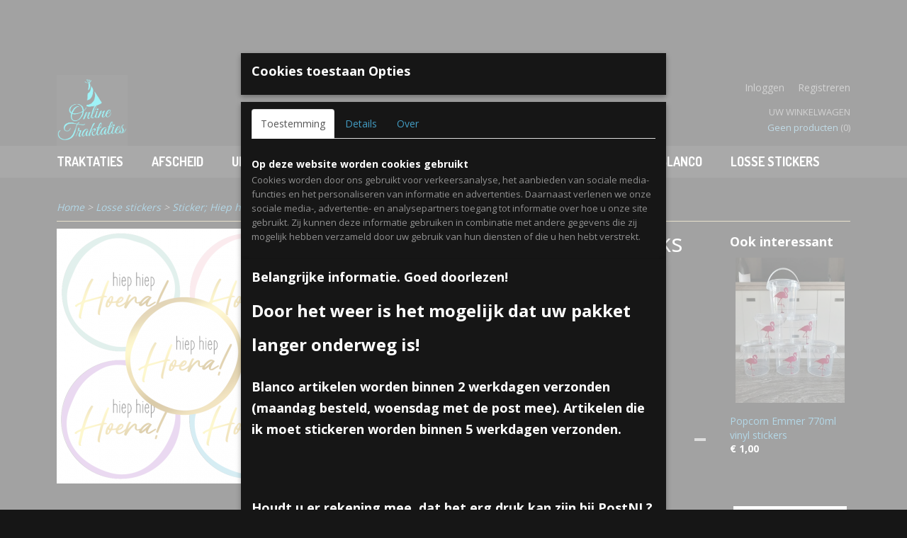

--- FILE ---
content_type: text/html; charset=UTF-8
request_url: https://www.onlinetraktaties.nl/webshop/losse-stickers/detail/649/sticker-hiep-hiep-5cm-10-stuks.html
body_size: 12339
content:
<!DOCTYPE html>
<html lang="nl" prefix="og: http://ogp.me/ns#">
<head>
  <script src="/core/javascript/polyfills/polyfills-transpiled.js" defer nomodule></script>
  <meta name="keywords" content=""/>
  <meta name="description" content="Online traktatie voor al uw traktaties, originele hippe jongens en meisjes. Leerkrachten. Webshop. Snoep gezond. Gepersonaliseerde, met naam, traktatie bestellen Drenthe Nieuw Dordrecht. Uitdeelkadootjes Groothandel, plexiglas plexi snoepdoosjes.  Bedankjes. Emmen Klazienaveen"/>
  <meta name="language" content="nl"/>
  <meta name="charset" content="UTF-8"/>
  <meta name="google-site-verification" content="google-site-verification=shGYhNpRJsr0qy0sUo5aX4Ne0g-HvHF8KrAmX9P83pY"/>
  <meta name="author" content="Online Traktaties, webshop in traktaties"/>
  <meta name="generator" content="IZICMS2.0"/>
  <meta property="msapplication-TileImage" content="https://www.onlinetraktaties.nl/apple-touch-icon.png?1598346432"/>
  <meta property="fb:admins" content="498023030693041"/>
  <link href="https://www.onlinetraktaties.nl/apple-touch-icon.png?1598346432" rel="icon" sizes="400x400"/>
  <link href="https://www.onlinetraktaties.nl/favicon.ico" rel="icon" sizes="16x16"/>
  <link href="/service/xml/News/atom.xml" rel="alternate" title="Alle berichten"/>
  <link href="/data/cache/compressedIncludes/compressedIncludes_2367128604_55a6c441d4feb17b6c4b5e8cd74eb114.css" rel="stylesheet" media="all"/>
  <link href="https://fonts.googleapis.com/css?family=Open+Sans:400,700&amp;r=3788&amp;fp=" rel="stylesheet" media="screen"/>
  <link href="https://fonts.googleapis.com/css?family=Dosis:400,700&amp;r=3788&amp;fp=" rel="stylesheet" media="screen"/>
  <link href="https://fonts.googleapis.com/css?family=La+Belle+Aurore:400,700&amp;r=3788&amp;fp=" rel="stylesheet" media="screen"/>
  <script src="/core/javascript/mootools/mootools-core-1.6.0-transpiled.js?r=3788&amp;fp=4640980f"></script>
  <script src="/core/javascript/mootools/mootools-more-1.6.0-transpiled.js?r=3788&amp;fp=4640980f"></script>
  <script src="/modules/Shop/templates/default/js/product_social-transpiled.js?r=3788&amp;fp=3147a899"></script>
  <script src="https://connect.facebook.net/nl_NL/all.js#xfbml=1?r=3788&amp;fp="></script>
  <script src="https://www.google.com/recaptcha/api.js?r=3788&amp;fp="></script>
  <script src="/core/javascript/lib/helper/LocaleGlobal-minified.js?r=3788&amp;fp=4640980f" type="module"></script>
  <script src="/core/javascript/lib/helper/LocaleGlobal-transpiled.js?r=3788&amp;fp=4640980f" defer nomodule></script>
  <script src="/modules/Shop/templates/bootstrap/js/accordion-transpiled.js?r=3788&amp;fp=3147a899"></script>
  <script src="/modules/Shop/templates/bootstrap/js/pixeldensity-transpiled.js?r=3788&amp;fp=3147a899"></script>
  <script src="/modules/Shop/templates/bootstrap/js/modal.js?r=3788&amp;fp=7fb270e5"></script>
  <script src="/modules/Shop/templates/bootstrap/js/product-behaviour-transpiled.js?r=3788&amp;fp=3147a899"></script>
  <script src="/modules/Shop/templates/bootstrap/js/product_attributes-transpiled.js?r=3788&amp;fp=3147a899"></script>
  <script src="/modules/Shop/templates/bootstrap/js/cerabox/cerabox-transpiled.js?r=3788&amp;fp=3147a899"></script>
  <script src="/core/javascript/lib/legacy/Toolbox-minified.js?r=3788&amp;fp=4640980f" type="module"></script>
  <script src="/core/javascript/lib/legacy/Toolbox-transpiled.js?r=3788&amp;fp=4640980f" defer nomodule></script>
  <script src="/core/javascript/lib/legacy/Loader-minified.js?r=3788&amp;fp=4640980f" type="module"></script>
  <script src="/core/javascript/lib/legacy/Loader-transpiled.js?r=3788&amp;fp=4640980f" defer nomodule></script>
  <script src="/modules/AfterSale/templates/default/js/cookiepolicy.js?r=3788&amp;fp=4d38d166"></script>
  <script src="/modules/AfterSale/templates/default/js/facebook-transpiled.js?r=3788&amp;fp=4640980f"></script>
  <script src="/templates/responsive-1/js/touch-mootools-transpiled.js?r=3788&amp;fp=3147a899"></script>
  <script src="/templates/responsive-1/js/category-menu-transpiled.js?r=3788&amp;fp=3147a899"></script>
  <script src="/templates/responsive-1/js/columnizer-transpiled.js?r=3788&amp;fp=3147a899"></script>
  <script src="/templates/responsive-1/js/responsive-transpiled.js?r=3788&amp;fp=3147a899"></script>
  <script src="/templates/responsive-1/js/designListener-transpiled.js?r=3788&amp;fp=3147a899"></script>
  <script>/*<![CDATA[*/
    document.addEventListener('DOMContentLoaded',function(){
      var evt = document.createEvent('CustomEvent');evt.initCustomEvent( 'designchange', false, false, {"carousel_slide_duration":"5000ms","carousel_slide1_enabled":"1","carousel_slide1_animation":"slide-down","carousel_slide1_button_text":"","carousel_slide1_button_href":"\/","carousel_slide2_enabled":"1","carousel_slide2_animation":"slide-up","carousel_slide2_button_text":"","carousel_slide2_button_href":"\/","carousel_slide3_enabled":"1","carousel_slide3_animation":"slide-up","carousel_slide3_button_text":"","carousel_slide3_button_href":"\/","carousel_slide3_slogan":"","carousel_slide4_enabled":"1","carousel_slide4_animation":"slide-down","carousel_slide4_button_text":"","carousel_slide4_button_href":"\/","carousel_slide4_slogan":"","carousel_slide5_enabled":"-1","carousel_slide5_animation":"slide-right","carousel_slide5_button_text":"","carousel_slide5_button_href":"\/","carousel_slide5_slogan":"VOORBEELDSLIDE 5","carousel_slide1_full_image_link":"","carousel_slide1_slogan":"Welkom bij Online Traktaties","carousel_slide2_full_image_link":"","carousel_slide2_slogan":"","carousel_slide3_full_image_link":"","carousel_slide4_full_image_link":"","carousel_slide5_full_image_link":""} );document.dispatchEvent(evt);
      Locale.define('nl-NL','Core',{"cancel":"Annuleren","close":"Sluiten"});
      Locale.define('nl-NL','Shop',{"loading":"Een moment geduld alstublieft..","error":"Er is helaas een fout opgetreden.","added":"Toegevoegd","product_added_short":"&#x2713; Toegevoegd aan winkelwagen:","product_not_added":"Het product kon niet worden toegevoegd.","variation_not_given_short":"Kies de gewenste uitvoering:","attribute_dimension_error":"Het veld '%s' bevat een ongeldige waarde.","please_enter_valid_email":"Vul alsjeblieft een geldig e-mailadres in."});
      Locale.define('nl-NL','Cookie',{"cookie_option_heading":"Cookies toestaan Opties","cookie_option_footer":"<div class=buttons><a class='btn cookie-btn' id='cookie-showagain'>Later opnieuw tonen<\/a><a class='btn cookie-btn' id='allow-selection'>Selectie toestaan<\/a><a class='btn cookie-btn-selected' id='allow-all'>Alles toestaan<\/a><\/div>","cookie_option_body":"<div class='cookie-content' id='mainContent'><ul class='nav nav-tabs'><li><a href='#consent'>Toestemming<\/a><\/li><li><a href='#details'>Details<\/a><\/li><li><a href='#about'>Over<\/a><\/li><\/ul><div id='tabData[consent]' class='tabData'><h4 id='shp-cookie-settings'>Op deze website worden cookies gebruikt<\/h4><p>Cookies worden door ons gebruikt voor verkeersanalyse, het aanbieden van sociale media-functies en het personaliseren van informatie en advertenties. Daarnaast verlenen we onze sociale media-, advertentie- en analysepartners toegang tot informatie over hoe u onze site gebruikt. Zij kunnen deze informatie gebruiken in combinatie met andere gegevens die zij mogelijk hebben verzameld door uw gebruik van hun diensten of die u hen hebt verstrekt.<\/p><\/div><div id='tabData[details]' class='tabData'><div class='form-check align-items-center'><h4 id='shp-cookie-settings'>Noodzakelijk<\/h4><input class='form-check-input' type='checkbox' role='switch' id='shp-cookie-ncecessary' checked='checked' disabled='disabled'><\/div><p>Door essenti\u00eble functies zoals paginanavigatie en toegang tot beveiligde delen van de website mogelijk te maken, dragen noodzakelijke cookies bij aan de bruikbaarheid van een website. Deze cookies zijn essentieel voor de correcte werking van de website.<\/p><div class='form-check align-items-center'><h4 id='shp-cookie-settings'>Statistieken<\/h4><input class='form-check-input' type='checkbox' role='switch' id='shp-cookie-statistics' checked='checked'><\/div><p>Statistische cookies verzamelen en verstrekken anonieme gegevens om website-eigenaren te helpen begrijpen hoe gebruikers omgaan met hun sites.<\/p><div class='form-check align-items-center'><h4 id='shp-cookie-settings'>Marketing<\/h4><input class='form-check-input' type='checkbox' role='switch' id='shp-cookie-marketing'><\/div><p>Er worden cookies voor marketingdoeleinden gebruikt om websitegebruikers te volgen. Het doel is om gebruikers relevante en interessante advertenties te tonen, waardoor deze waardevoller worden voor uitgevers en externe marketeers.<\/p><\/div><div id='tabData[about]' class='tabData'><p>Cookies zijn kleine tekstdocumenten die door websites kunnen worden gebruikt om de gebruikerservaring effici\u00ebnter te maken.<\/p><p>De wet bepaalt dat wij cookies op uw apparaat plaatsen als deze strikt noodzakelijk zijn voor de werking van deze website. Voor alle andere soorten cookies hebben wij uw toestemming nodig. wat betekent dat cookies die als noodzakelijk zijn gecategoriseerd, voornamelijk worden verwerkt op basis van AVG-art. 6 (1) (f). Alle overige cookies, dat wil zeggen die van de soorten voorkeuren en advertenties, worden verwerkt op basis van AVG-art. 6 (1) (a) AVG.<\/p><p>Deze website maakt gebruik van unieke soorten cookies. sommige cookies worden geplaatst via aanbiedingen van derden die op onze pagina's verschijnen.<\/p><p>Vermeld uw toestemmings-id en datum wanneer u contact met ons opneemt over uw toestemming.<\/p><\/div><\/div>","analyticsId":"UA-131409709-1","adwordId":"AW-"});
      Locale.use('nl-NL');
  });
  /*]]>*/</script>
  <script>/*<![CDATA[*/
    
    <!-- Google Tag Manager -->
    (function(w,d,s,l,i){w[l]=w[l]||[];w[l].push({'gtm.start':
    new Date().getTime(),event:'gtm.js'});var f=d.getElementsByTagName(s)[0],
    j=d.createElement(s),dl=l!='dataLayer'?'&l='+l:'';j.async=true;j.src=
    'https://www.googletagmanager.com/gtm.js?id='+i+dl;f.parentNode.insertBefore(j,f);
    })(window,document,'script','dataLayer','GTM-57CVKZ4');
    <!-- End Google Tag Manager -->
    
 window.dataLayer = window.dataLayer || []; 
function gtag(){dataLayer.push(arguments);}
gtag('consent', 'default', { 
'ad_storage': 'denied',
'ad_user_data': 'denied',
'ad_personalization': 'denied',
'analytics_storage': 'denied',
'functionality_storage': 'denied',
'personalization_storage': 'denied',
'security_storage': 'granted'
});
    
    <!-- Facebook Pixel Code -->
    !function(f,b,e,v,n,t,s){if(f.fbq)return;n=f.fbq=function(){n.callMethod?
    n.callMethod.apply(n,arguments):n.queue.push(arguments)};if(!f._fbq)f._fbq=n;
    n.push=n;n.loaded=!0;n.version='2.0';n.queue=[];t=b.createElement(e);t.async=!0;
    t.src=v;s=b.getElementsByTagName(e)[0];s.parentNode.insertBefore(t,s)}(window,
    document,'script','https://connect.facebook.net/en_US/fbevents.js');
    fbq('init', '0200020569201610210171120569201610210171');
    fbq('track', 'PageView');
    <!-- End Facebook Pixel Code -->
    
    <!-- Modal text -->
    window.addEvent('izi_shop_modal_hide', function() { Cookie.write('izi_shop_modal_seen_76dbe954', 1, {duration: 365, secure: true}); } );
    setTimeout( function() {
      if ( typeof izi_shop_modal === 'object' ) {
        izi_shop_modal.show();
        izi_shop_modal.add_body( 
          new Element('h3', {html: "Belangrijke informatie. Goed doorlezen!" }),
          new Element('p', {html: "<h2>Door het weer is het mogelijk dat uw pakket langer onderweg is!&nbsp;<\/h2><br \/>\n<h3>Blanco artikelen worden binnen 2 werkdagen verzonden (maandag besteld, woensdag met de post mee). Artikelen die ik moet stickeren worden binnen 5 werkdagen verzonden.&nbsp;<\/h3><br \/>\n<p>&nbsp;<\/p><br \/>\n<h3><strong>Houdt u er rekening mee, dat het erg druk kan zijn bij PostNL?<\/strong><\/h3><br \/>\n<h3>&nbsp;<\/h3><br \/>\n<h3><strong>Bestellingen met een productwaarde onder de 10 euro, worden niet verzonden. U mag hierbij de verzendkosten niet meerekenen. Besteld u toch en kiest u voor optie verzenden, behouden wij ons het recht om uw bestelling te annuleren!&nbsp;<\/strong><\/h3><br \/>\n<p>Houdt u rekening met de feestdagen? Op deze dagen werkt PostNL niet. Dus kan het zien dat het langer duurt voordat u uw bestellingen heeft ontvangen. Voor meer info; www.postnl.nl<\/p><br \/>\n<p>Wilt u een bestelling plaatsen voor een traktatie die bestickerd of gepersonaliseerd worden? Wilt u er dan rekening mee houden dat het 5 WERKDAGEN kan duren, voordat deze wordt verzonden? Dus maandag besteld; dan maandag een week later uiterlijk verzonden. (met uiztzondering van feestdagen)Wilt u graag eerder, stuurt u mij dan een mailtje naar info@onlinetraktaties.nl voor eventuele mogelijkheden, graag <i><strong>voordat<\/strong><\/i> u besteld! Houd u ook rekening met alle feestdagen die de komende tijd voor de deur staan. Op deze dagen werken wij niet! Voor alle onbestickerde en ongevulde producten geldt op werkdagen (maandag tot en met vrijdag) verzonden binnen 2 werkdagen!&nbsp;<\/p><br \/>\n<p>Producten die met vinyl bestickerd zijn;&nbsp; niet in de vaatwasser en geen afwasmiddel met citroen\/ citrus gebruiken. De ronde geprinte stickers zijn <strong>niet waterdicht<\/strong>.&nbsp;<\/p><br \/>\n<p>Maandag tot en met vrijdag zijn onze werkdagen.&nbsp;<\/p><br \/>\n<p>Met vriendelijke groet,<\/p><br \/>\n<p>Daniella Smit,&nbsp;<\/p><br \/>\n<p>Online Traktaties<\/p>" }),
          new Element('a', {html: 'Ok', 'class': 'btn btn-success pull-right', events: { click: function() { izi_shop_modal.hide(); }}})
        );
        izi_shop_modal.center();
      }
    }, 500 );
    <!-- End modal text -->
  /*]]>*/</script>
  <!-- Global site tag (gtag.js) - Google Analytics -->
  <script async src="https://www.googletagmanager.com/gtag/js?id=UA-131409709-1"></script>
  <script>
    window.dataLayer = window.dataLayer || [];
    function gtag(){dataLayer.push(arguments);}
    gtag('js', new Date());
    gtag('config', 'UA-131409709-1', {"anonymize_ip":true});
  </script>
  <!-- End Google Analytics -->
  <title>Sticker; Hiep hiep 5cm; 10 stuks - Losse stickers - Online Traktaties</title>
  <meta name="viewport" content="width=device-width, initial-scale=1.0, user-scalable=0, minimum-scale=1.0, maximum-scale=1.0"/>
</head>
<body itemscope itemtype="http://schema.org/WebPage">
<div id="top">
  <div id="topMenu" class="container">
    <div id="logo" onclick="document.location.href='/';"></div>
          <ul class="topMenu">
                  <li><a href="/webshop/">Welkom bij Online Traktaties</a></li>
                  <li><a href="/contact.html">Contact</a></li>
                  <li><a href="/over-ons.html">Over ons</a></li>
                  <li><a href="/voorwaarden.html">Voorwaarden</a></li>
                  <li><a href="/gastenboek.html">Gastenboek</a></li>
        
      </ul>
      
<div id="basket" class="show_profile">
      <ul>
              <li><a href="/profiel/inloggen.html" rel="nofollow">Inloggen</a></li>
        <li><a href="/profiel/registreren.html">Registreren</a></li>
                </ul>
      <div class="cart">
    <label><a href="/webshop/basket.html" class="basketLink">Uw winkelwagen</a></label>
    <span class="basketPrice">Geen producten <span class="basketAmount">(0)</span></span>
  </div>
</div>
<script type="text/javascript" src="//translate.google.com/translate_a/element.js?cb=googleTranslateElementInit"></script>
<script type="text/javascript">
function googleTranslateElementInit() {
  new google.translate.TranslateElement({
      pageLanguage: 'nl',
      //includedLanguages: 'nl,en,fr,de',
      includedLanguages : '',
      layout: google.translate.TranslateElement.InlineLayout.SIMPLE,
  }, 'google_translate_element');
}
</script>
      </div>
      
    <form action="/zoeken.html" method="get" class="search">
      <input class="query" placeholder="Zoek op merk, product of trefwoord.." type="text" name="q" value="" />
      <button type="submit" class="btn">Zoeken</button>
    </form>
  </div>
  
<div id="menu">
  <div class="container">
    
    <ul class="pull-right">
                                                                                              
    </ul>
  
      <ul class="categories">
                          <li class="">
          <a class="dropdown-toggle" href="/webshop/traktaties/">Traktaties <b class="caret"></b></a>
            <div class="dropdown">
              <a class="dropdown-heading" href="/webshop/traktaties/">Traktaties</a>
              <ul>
                                              <li ><a href="/webshop/traktaties/tip-eigen-thema-en-naam/" title="Tip! Eigen thema en naam!">Tip! Eigen thema en naam!</a></li>
                                              <li ><a href="/webshop/traktaties/traktaties-per-thema/" title="Traktaties per thema">Traktaties per thema</a></li>
                                              <li ><a href="/webshop/traktaties/naam-traktatie/" title="Naam Traktatie">Naam Traktatie</a></li>
                                              <li ><a href="/webshop/traktaties/leerkracht/" title="Leerkracht">Leerkracht</a></li>
                                              <li ><a href="/webshop/traktaties/alle-traktaties/" title="Alle Traktaties">Alle Traktaties</a></li>
              
              </ul>
            </div>
          </li>
                                <li class=""><a href="/webshop/afscheid/">Afscheid</a></li>
                              <li class="">
          <a class="dropdown-toggle" href="/webshop/uitdelen/">Uitdelen <b class="caret"></b></a>
            <div class="dropdown">
              <a class="dropdown-heading" href="/webshop/uitdelen/">Uitdelen</a>
              <ul>
                                              <li ><a href="/webshop/uitdelen/schrijfwaren/" title="Schrijfwaren">Schrijfwaren</a></li>
                                              <li ><a href="/webshop/uitdelen/speelgoed/" title="Speelgoed">Speelgoed</a></li>
                                              <li ><a href="/webshop/uitdelen/sleutelhangers/" title="Sleutelhangers">Sleutelhangers</a></li>
                                              <li ><a href="/webshop/uitdelen/puzzels/" title="Puzzels">Puzzels</a></li>
              
              </ul>
            </div>
          </li>
                                <li class=""><a href="/webshop/geboorte-traktaties/">Geboorte traktaties</a></li>
                              <li class="">
          <a class="dropdown-toggle" href="/webshop/zakjes-doosjes--kaartjes/">Zakjes, doosjes & kaartjes <b class="caret"></b></a>
            <div class="dropdown">
              <a class="dropdown-heading" href="/webshop/zakjes-doosjes--kaartjes/">Zakjes, doosjes & kaartjes</a>
              <ul>
                                              <li ><a href="/webshop/zakjes-doosjes--kaartjes/bakjes-doosjes--plexi/" title="Bakjes, doosjes &amp; Plexi">Bakjes, doosjes & Plexi</a></li>
                                              <li ><a href="/webshop/zakjes-doosjes--kaartjes/zakjes/" title="Zakjes">Zakjes</a></li>
                                              <li ><a href="/webshop/zakjes-doosjes--kaartjes/kaartjes/" title="Kaartjes">Kaartjes</a></li>
              
              </ul>
            </div>
          </li>
                                <li class=""><a href="/webshop/blanco/">Blanco</a></li>
                                <li class=""><a href="/webshop/losse-stickers/">Losse stickers</a></li>
              
          </ul>
      </div>
</div>
<div class="visible-phone mobileHeader">
  <a href="#" class="openMobileMenu"></a>
  <form action="/zoeken.html" method="get" class="search">
    <input class="query" type="text" name="q" value="" />
    <button type="submit" class="btn">Zoeken</button>
  </form>
</div>
<script type="text/javascript">
  // Make the update menu function global
  var updateMenu = {};
  var category_menu;
  window.addEvent( 'domready', function ()
  {
    var elements = $$('.dropdown-toggle');
    var closeTimeout;
    var opt = {
      translations:{
        TEMPLATE_OTHER_CATEGORIES:'Overige categorie&euml;n',
        TEMPLATE_MENU_OVERFLOW_LABEL: '+'
      }
    }
    // Emulate hover in JS so we can control the hover behaviour on mobile browsers
    var ios10fix = false; // IOS10 has a bug where it triggers an extra click event on the location of the finger (even when mouseup is stopped) in the menu when it has less than 8 items...
    $('menu').getElements( 'a' ).each( function ( el ) {
      el.addEvent( 'mouseenter', function () { this.addClass('hover'); } );
      el.addEvent( 'mouseleave', function () { this.removeClass('hover'); } );
      el.addEvent( 'click', function ( e ) { if ( ios10fix ) e.stop(); } );
    } );
    // Global function to add drop-down behaviour to newly added menu items
    updateMenu = function () {
      var newElements = $$('.dropdown-toggle');
      newElements.each( function ( el ) {
        if ( -1 === elements.indexOf( el ) ) {
          el.addEvent( 'mouseenter', function () { el.addClass('hover'); } );
          el.addEvent( 'mouseleave', function () { el.removeClass('hover'); } );
          addMenuBehaviour( el );
        }
      } );
      // Add new elements to local list
      elements = newElements;
    }
    var addMenuBehaviour = function ( el ) {
      // Handle opening the menu
      el.addEvent( 'mouseover', openMenu );
      // Handle delayed menu close after mouse leave
      el.getParent('li').addEvent('mouseleave', function () {
        // Don't close when hovering a submenu-enabled item in the '+' menu
        if ( el.getParent( '.__all_categories' ) && el.getParent( '.dropdown' ) ) return;
        // Ignore mouseleave events when in mobile mode (needed for windows phone)
        if ( document.body.hasClass( 'mobile' ) ) return;
        closeTimeout = setTimeout( closeAll, 300 );
      } );
      el.getParent('li').addEvent('mouseenter', function () {
        clearTimeout( closeTimeout );
      } );
      // Also open menu on tap
      el.addEvent( 'tap', function ( e ) {
        if ( e.type == 'touchend' ) {
          openMenu.call(el, e);
          ios10fix = true;
          setTimeout( function () { ios10fix = false; }, 500 );
        }
      } );
    }
    var closeAll = function () {
      elements.getParent().removeClass('open');
      clearTimeout( closeTimeout );
    }
    var openMenu = function (e) {
      // Ignore mouseover events when in mobile mode
      if ( e.type == 'mouseover' && document.body.hasClass( 'mobile' ) ) return;
      if ( this.getParent( '.__all_categories' ) && this.getParent( '.dropdown' ) ) {
        if ( e.type == "touchend" ) document.location.href = this.get('href'); // Feign a click for touch actions (emulated click is blocked)
        return true;
      }
      // Already open.. Close when in mobile mode
      if ( this.getParent( 'li.open' ) ) {
        if ( e.type == "touchend" ) {
          closeAll();
        }
        return;
      }
      // Close all menu's
      elements.getParent().removeClass('open');
      // Prevent unexpected closing
      clearTimeout( closeTimeout );
      // Skip if disabled
      if ( this.hasClass('disabled') || this.match(':disabled') ) return;
      var dropdownMenu = this.getParent().getElement( '.dropdown' );
      if ( !dropdownMenu || !dropdownMenu.getElement('li') ) return; // Skip if empty
      dropdownMenu.setStyle( 'visibility', 'hidden' );
      this.getParent().addClass('open'); // open up selected
      var paddingTop = dropdownMenu.getStyle( 'padding-top' ).toInt();
      var dropdownMenuHeight = dropdownMenu.getSize().y - paddingTop - dropdownMenu.getStyle( 'padding-bottom' ).toInt();
      dropdownMenu.setStyles( {height:0,visibility:'visible', paddingTop: paddingTop + 10} );
      dropdownMenu.set( 'morph', {duration: 300, transition: 'sine:out', onComplete:function () { dropdownMenu.setStyle( 'height', 'auto' ); } } );
      dropdownMenu.morph( {height:dropdownMenuHeight, paddingTop: paddingTop} );
    };
    // Add behaviour to all drop-down items
    elements.each( addMenuBehaviour );
    // Init category menu
    category_menu = new CategoryMenu( opt );
  } );
</script>
  
  <div id="breadcrumbs" class="container">
    <div class="border-bottom">
      <a href="/" title="Home">Home</a> &gt; <a href="/webshop/losse-stickers/" title="Losse stickers">Losse stickers</a> &gt; <a href="" title="Sticker; Hiep hiep 5cm; 10 stuks">Sticker; Hiep hiep 5cm; 10 stuks</a>
    </div>
  </div>
<div class="container" id="site">
  <div class="row">
          <div class="span12">
        <div class="iziSection" id="section_main"><div id="section_main_0" class="ShopModule iziModule"><div class="basketAction iziAction">
<div id="basket" class="show_profile">
      <ul>
              <li><a href="/profiel/inloggen.html" rel="nofollow">Inloggen</a></li>
        <li><a href="/profiel/registreren.html">Registreren</a></li>
                </ul>
      <div class="cart">
    <label><a href="/webshop/basket.html" class="basketLink">Uw winkelwagen</a></label>
    <span class="basketPrice">Geen producten <span class="basketAmount">(0)</span></span>
  </div>
</div>
<script type="text/javascript" src="//translate.google.com/translate_a/element.js?cb=googleTranslateElementInit"></script>
<script type="text/javascript">
function googleTranslateElementInit() {
  new google.translate.TranslateElement({
      pageLanguage: 'nl',
      //includedLanguages: 'nl,en,fr,de',
      includedLanguages : '',
      layout: google.translate.TranslateElement.InlineLayout.SIMPLE,
  }, 'google_translate_element');
}
</script><div class='clear'></div></div></div><div id="section_main_1" class="ShopModule iziModule"><div class="productAction iziAction">
<div class="row">
  <div itemscope itemtype="http://schema.org/Product">
            <meta itemprop="itemCondition" content="http://schema.org/NewCondition" />
          <div class="imageContainer span4">
      <div class="imageCanvas">
                    <div class="product-ribbon">
                </div>
      
              <a href="/data/upload/Shop/images/sticker-hiep-hiep-hoera.png" id="productImage-1643" class="cerabox active" title="Sticker hiep hiep hoera">
          <img src="/modules/Shop/templates/bootstrap/images/placeholder.png" data-src="/data/upload/Shop/images/360x1000x0_sticker-hiep-hiep-hoera.png" alt="Sticker hiep hiep hoera"/>
          <meta itemprop="image" content="https://www.onlinetraktaties.nl/data/upload/Shop/images/sticker-hiep-hiep-hoera.png" />
        </a>
      
      </div>
          &nbsp;
    </div>
    <div class="span6">
      <div class="productProperties">
        <div id="productDetail" class="productDetail">
          <h1 itemprop="name">Sticker; Hiep hiep 5cm; 10 stuks</h1>
<meta itemprop="ProductID" content="649" />
<meta itemprop="url" content="https://www.onlinetraktaties.nl/webshop/losse-stickers/detail/649/sticker-hiep-hiep-5cm-10-stuks.html" />
<div class="price" itemprop="offers" itemscope itemtype="http://schema.org/Offer">
      <span class="strong price">&euro; 1,00</span>
    <meta itemprop="price" content="1"/>
    <meta itemprop="priceCurrency" content="EUR"/>
    
      <small>
      (inclusief btw      21%)
    </small>
  
  
<div class="in-stock">
  <span class="indicator">&#x2713;</span> Op voorraad
  <link itemprop="availability" href="http://schema.org/InStock"/>
  <span class="delivery-period">
           -       Levertijd 5 werkdagen
      </span>
</div>
  <div class="form">
    <form>
      <input type="hidden" name="product_id" value="649"/>
          <input type="hidden" name="price" value="100"/>
      <input type="hidden" name="sale_price" value="100"/>
      <input type="hidden" name="currency" value="EUR"/>
      <div class="row">
      
                  <div class="span3">
            <label for="product_amount_649">Aantal</label>
            <select name="amount[649]" id="product_amount_649">
                          <option value="1" selected="selected">1</option>
                          <option value="2">2</option>
                          <option value="3">3</option>
                          <option value="4">4</option>
                          <option value="5">5</option>
                          <option value="6">6</option>
                          <option value="7">7</option>
                          <option value="8">8</option>
                          <option value="9">9</option>
                          <option value="10">10</option>
                          <option value="11">11</option>
                          <option value="12">12</option>
                          <option value="13">13</option>
                          <option value="14">14</option>
                          <option value="15">15</option>
                          <option value="16">16</option>
                          <option value="17">17</option>
                          <option value="18">18</option>
                          <option value="19">19</option>
                          <option value="20">20</option>
                          <option value="21">21</option>
                          <option value="22">22</option>
                          <option value="23">23</option>
                          <option value="24">24</option>
                          <option value="25">25</option>
                          <option value="26">26</option>
                          <option value="27">27</option>
                          <option value="28">28</option>
                          <option value="29">29</option>
                          <option value="30">30</option>
                          <option value="31">31</option>
                          <option value="32">32</option>
                          <option value="33">33</option>
                          <option value="34">34</option>
                          <option value="35">35</option>
                          <option value="36">36</option>
                          <option value="37">37</option>
                          <option value="38">38</option>
                          <option value="39">39</option>
                          <option value="40">40</option>
                          <option value="41">41</option>
                          <option value="42">42</option>
                          <option value="43">43</option>
                          <option value="44">44</option>
                          <option value="45">45</option>
                          <option value="46">46</option>
                          <option value="47">47</option>
                          <option value="48">48</option>
                          <option value="49">49</option>
                          <option value="50">50</option>
                          <option value="51">51</option>
                          <option value="52">52</option>
                          <option value="53">53</option>
                          <option value="54">54</option>
                          <option value="55">55</option>
                          <option value="56">56</option>
                          <option value="57">57</option>
                        </select>
          </div>
                </div>
              <button class="btn cancel">Annuleren</button>
        <button class="btn buy" data-product_id="649">In winkelwagen</button>                      </form>
  </div>
</div>
  
        </div>
      </div>
          <div class="accordion accordion-open">
        <div class="accordion-heading">Omschrijving</div>
        <span itemprop="description"><p>Mooie stickers in vijf verschillende uitvoeringen. Met de tekst; hiep hiep hoera!</p>
<p>&nbsp;</p>
<p>Let op deze passen niet op de ronde etiket kaartjes</p>
<p>Afmeting; 5cm</p></span>
      </div>
    
          <div class="accordion">
        <div class="accordion-heading">Reacties</div>
        <div class="fb-comments" data-href="https://www.onlinetraktaties.nl/webshop/losse-stickers/detail/649/sticker-hiep-hiep-5cm-10-stuks.html" data-num-posts="2"></div>
      </div>
    
    
          <div id="social_container" class="social">
                                        <a href="https://www.pinterest.com/pin/create/button/" data-pin-do="buttonBookmark"><img src="https://assets.pinterest.com/images/pidgets/pinit_fg_en_rect_gray_20.png" alt="Pinterest"/></a>
          <script async defer src="https://assets.pinterest.com/js/pinit.js"></script>
                                        <div class="fb-like" data-href="https://www.onlinetraktaties.nl/webshop/losse-stickers/detail/649/sticker-hiep-hiep-5cm-10-stuks.html" data-layout="button" data-action="like" data-show-faces="false" data-share="true"></div>
                                      
      </div>
        </div>
  </div>
  
    <div class="span2 similarProducts">
    <h3>Ook interessant</h3>
          <div class="product">
        <div class="thumbnail">
          <a href="/webshop/traktaties/naam-traktatie/detail/29/popcorn-emmer-770ml-vinyl-stickers.html" title="Popcorn Emmer 770ml vinyl stickers" data-background="/data/upload/Shop/images/255x1000x0_flamingo.jpg"></a>
        </div>
        <div class="name">
          <a href="/webshop/traktaties/naam-traktatie/detail/29/popcorn-emmer-770ml-vinyl-stickers.html" class="active" title="Popcorn Emmer 770ml vinyl stickers">Popcorn Emmer 770ml vinyl stickers</a>
        </div>
        <div class="price">
                              <span class="price">&euro; 1,00</span>
                          </div>
      </div>
          <div class="product">
        <div class="thumbnail">
          <a href="/webshop/losse-stickers/detail/645/vorm-sticker-vandaag-mag-ik-trakteren-10-stuks.html" title="Vorm sticker; Vandaag mag ik trakteren; 10 stuks" data-background="/data/upload/Shop/images/255x1000x0_vandaag-mag-ik-trakteren-sticker.png"></a>
        </div>
        <div class="name">
          <a href="/webshop/losse-stickers/detail/645/vorm-sticker-vandaag-mag-ik-trakteren-10-stuks.html" class="active" title="Vorm sticker; Vandaag mag ik trakteren; 10 stuks">Vorm sticker; Vandaag mag ik trakteren; 10 stuks</a>
        </div>
        <div class="price">
                              <span class="price">&euro; 1,25</span>
                          </div>
      </div>
          <div class="product">
        <div class="thumbnail">
          <a href="/webshop/losse-stickers/detail/651/vorm-sticker-vandaag-is-het-feest-10-stuks.html" title="Vorm sticker; Vandaag is het feest; 10 stuks" data-background="/data/upload/Shop/images/255x1000x0_sticker-vandaag-is-het-feest.png"></a>
        </div>
        <div class="name">
          <a href="/webshop/losse-stickers/detail/651/vorm-sticker-vandaag-is-het-feest-10-stuks.html" class="active" title="Vorm sticker; Vandaag is het feest; 10 stuks">Vorm sticker; Vandaag is het feest; 10 stuks</a>
        </div>
        <div class="price">
                              <span class="price">&euro; 1,25</span>
                          </div>
      </div>
    
  </div>
  </div>
<script>
  document.addEvent( 'domready', function () {
    try {
      document.getElements('a.cerabox').cerabox( {
        events: {
          onOpen: function(current_item, collection) {
            var background_color = current_item.getStyle('background-color');
            if( background_color == 'transparent' ) {
              background_color = $('site').getStyle('background-color');
            }
            $('cerabox').setStyle('background-color', background_color);
          }
        }
      });
      var options = {
        variations: {},
        product_id: null
      };
      
      options.product_id = 649;
      var productAttributes = new ProductAttributes( options );
      productAttributes.addBehaviour();
      var canvas = document.getElement( '.imageCanvas' );
      var selector = document.getElement( '.imageSelector' );
      if ( !selector ) return;
      // Trigger size setting after all images are loaded
      window.addEvent( 'load', function () {
        canvas.setStyle( 'height', canvas.getElement('.active').getSize().y );
        productAttributes.switchVariationImage();
      } );
      selector.getElements( 'a' ).each( function ( a ) {
        a.addEvent( 'click', function ( e ) {
          e.stop();
          var target = $( a.get( 'rel' ) );
          if ( target ) {
            document.getElements( '.imageContainer .active' ).removeClass( 'active' );
            a.addClass( 'active' );
            target.addClass( 'active' );
            canvas.setStyle( 'height', target.getSize().y );
          }
        } );
      } );
    } catch (e) {
      if ( typeof TraceKit !== 'undefined') {
        TraceKit.report(e);
      } else {
        throw e;
      }
    }
  } );
</script>
<div class='clear'></div></div></div></div>
      </div>
      </div>
  <div class="row">
    <div class="span12"><div class="iziSection iziStaticSection" id="section_footer"></div></div>
  </div>
</div>
  
  
    
  
  
                                                                                        
  <footer>
    <div class="container">
      <div class="row">
              <div class="span3" id="footer_menu">
          <h3>Informatie</h3>
          <ul>
                                                          <li>
                <a href="/contact.html">Contact</a>
              </li>
                                                <li>
                <a href="/over-ons.html">Over ons</a>
              </li>
                                                <li>
                <a href="/voorwaarden.html">Voorwaarden</a>
              </li>
                                                                                                                                    
          </ul>
        </div>
              
                    
      <div class="span3" id="footer_categories">
                  <h3>Categorie&euml;n</h3>
          <ul>
                          <li><a href="/webshop/traktaties/">Traktaties</a></li>
                          <li><a href="/webshop/afscheid/">Afscheid</a></li>
                          <li><a href="/webshop/uitdelen/">Uitdelen</a></li>
                          <li><a href="/webshop/geboorte-traktaties/">Geboorte traktaties</a></li>
                          <li><a href="/webshop/zakjes-doosjes--kaartjes/">Zakjes, doosjes & kaartjes</a></li>
                          <li><a href="/webshop/blanco/">Blanco</a></li>
                          <li><a href="/webshop/losse-stickers/">Losse stickers</a></li>
            
          </ul>
          <script type="text/javascript">
            window.addEvent( 'domready', function () {
              category_columnizer = new ListColumnizer( { list:document.getElement( "footer #footer_categories ul" ), gridColumns: 3, minColumnWidth: 180 } );
            } );
          </script>
              </div>
              <div class="span3">
          <div class="iziSection iziStaticSection" id="section_footerColumn"><div class="iziContent" id="section_footerColumn_0"><div class="iziInnerContent"><p><strong><span style="color: #008080; font-size: 14pt;">Verzendkosten:</span></strong></p>
<p><span style="text-decoration: underline;">Onder de 10 euro wordt er niet verzonden!&nbsp;</span></p>
<p>Standaard Pakket 6,95</p>
<p>Pakket dienst voor particulieren : Belgi&euml; &amp; Duitsland: 10,60&nbsp;</p>
<p><strong><span style="color: #008080; font-size: 14pt;">Levertijd:</span></strong></p>
<p>Met sticker of gevuld 5 werkdagen (maandag besteld, uiterlijk de maandag daarop verzonden.)</p>
<p>Blanco artikelen; 2 werkdagen (Maandag besteld, uiterlijk woensdag met de post mee).&nbsp;</p>
<p>&nbsp;</p></div></div><div id="section_footerColumn_1" class="SnippetsModule iziModule"><div class="loadAction iziAction"><div class='clear'></div></div></div></div>
        </div>
      
              <div class="span3" id="payment_methods">
          <h3>Betaalmethodes</h3>
          
<ul class="payment-methods">
    <li class="sprite-ideal" title="Ideal"></li>
      <li class="sprite-bancontact" title="Bancontact"></li>
      <li class="sprite-overboeking" title="Overboeking"></li>
      <li class="sprite-banktransfer" title="Banktransfer"></li>
        <li class="sprite-afterpay" title="Afterpay" style="background-position: 0 -41px; width: 110px; height: 22px;"></li>
  
</ul>
        </div>
            </div>
    </div>
  </footer>
  <p class="copyright">
      
      
    &copy; 2026 www.onlinetraktaties.nl
        - Powered by Shoppagina.nl
    </p>
  
  <script>
  if ( typeof fbq !== 'undefined' ) {
    fbq('track', 'ViewContent', {
      content_ids: ['649'],
      content_type: 'product',
      value: '100',
      currency: 'EUR'
    });
  }
</script>
<div id="cookiepolicy" class="cookiepolicy-type-1">
  <div class="container"> 
    <div class="message"><p>Wij maken gebruik van cookies om onze website te verbeteren, om het verkeer op de website te analyseren, om de website naar behoren te laten werken en voor de koppeling met social media. Door op Ja te klikken, geef je toestemming voor het plaatsen van alle cookies zoals omschreven in onze privacy- en cookieverklaring.</p></div>
    <div class="buttons">
      <a href="#cookiepolicy-options" class="btn btn-success">Cookie Opties</a>
      <a href="#cookiepolicy-accept" class="btn btn-success">Ja, ik ga akkoord</a>
      <a href="#cookiepolicy-deny" class="btn">Nee, niet akkoord</a>
    </div>
  </div>
</div>
<!-- Google Tag Manager (noscript) -->
<noscript><iframe src="https://www.googletagmanager.com/ns.html?id=GTM-57CVKZ4" height="0" width="0" style="display:none;visibility:hidden"></iframe></noscript>
<!-- End Google Tag Manager (noscript) -->
<noscript><img height='1' width='1' style='display:none' src='https://www.facebook.com/tr?id=0200020569201610210171120569201610210171&ev=PageView&noscript=1'/></noscript>
</body>
</html>


--- FILE ---
content_type: text/css
request_url: https://www.onlinetraktaties.nl/data/cache/compressedIncludes/compressedIncludes_2367128604_55a6c441d4feb17b6c4b5e8cd74eb114.css
body_size: 32014
content:
/* FILE: /templates/responsive-1/css/bootstrap/bootstrap.css */
article,aside,details,figcaption,figure,footer,header,hgroup,nav,section { display: block;}audio,canvas,video { display: inline-block; *display: inline; *zoom: 1;}audio:not([controls]) { display: none;}html { font-size: 100%; -webkit-text-size-adjust: 100%; -ms-text-size-adjust: 100%;}a:focus { outline: thin dotted #333; outline: 5px auto -webkit-focus-ring-color; outline-offset: -2px;}a:hover,a:active { outline: 0;}sub,sup { position: relative; font-size: 75%; line-height: 0; vertical-align: baseline;}sup { top: -0.5em;}sub { bottom: -0.25em;}img { max-width: 100%; vertical-align: middle; border: 0; -ms-interpolation-mode: bicubic;}#map_canvas img { max-width: none;}button,input,select,textarea { margin: 0; font-size: 100%; vertical-align: middle;}button,input { *overflow: visible; line-height: normal;}button::-moz-focus-inner,input::-moz-focus-inner { padding: 0; border: 0;}button,input[type="button"],input[type="reset"],input[type="submit"] { cursor: pointer; -webkit-appearance: button;}input[type="search"] { -webkit-box-sizing: content-box; -moz-box-sizing: content-box; box-sizing: content-box; -webkit-appearance: textfield;}input[type="search"]::-webkit-search-decoration,input[type="search"]::-webkit-search-cancel-button { -webkit-appearance: none;}textarea { overflow: auto; vertical-align: top;}.clearfix { *zoom: 1;}.clearfix:before,.clearfix:after { display: table; content: "";}.clearfix:after { clear: both;}.hide-text { font: 0/0 a; color: transparent; text-shadow: none; background-color: transparent; border: 0;}.input-block-level { display: block; width: 100%; min-height: 28px; -webkit-box-sizing: border-box; -moz-box-sizing: border-box; -ms-box-sizing: border-box; box-sizing: border-box;}body { margin: 0; font-family: "Helvetica Neue", Helvetica, Arial, sans-serif; font-size: 14px; line-height: 24px; color: #333333; background-color: #ffffff;}a { color: #0088cc; text-decoration: none;}a:hover { color: #005580; text-decoration: underline;}.row { margin-left: -20px; *zoom: 1;}.row:before,.row:after { display: table; content: "";}.row:after { clear: both;}[class*="span"] { float: left; margin-left: 20px;}.container,.navbar-fixed-top .container,.navbar-fixed-bottom .container { width: 940px;}.span-12 { width: 940px;}.span12 { width: 940px;}.span-11 { width: 860px;}.span11 { width: 860px;}.span-10 { width: 780px;}.span10 { width: 780px;}.span-9 { width: 700px;}.span9 { width: 700px;}.span-8 { width: 620px;}.span8 { width: 620px;}.span-7 { width: 540px;}.span7 { width: 540px;}.span-6 { width: 460px;}.span6 { width: 460px;}.span-5 { width: 380px;}.span5 { width: 380px;}.span-4 { width: 300px;}.span4 { width: 300px;}.span-3 { width: 220px;}.span3 { width: 220px;}.span-2 { width: 140px;}.span2 { width: 140px;}.span-1 { width: 60px;}.span1 { width: 60px;}.offset-12 { margin-left: 980px;}.offset-11 { margin-left: 900px;}.offset-10 { margin-left: 820px;}.offset-9 { margin-left: 740px;}.offset-8 { margin-left: 660px;}.offset-7 { margin-left: 580px;}.offset-6 { margin-left: 500px;}.offset-5 { margin-left: 420px;}.offset-4 { margin-left: 340px;}.offset-3 { margin-left: 260px;}.offset-2 { margin-left: 180px;}.offset-1 { margin-left: 100px;}.row-fluid { width: 100%; *zoom: 1;}.row-fluid:before,.row-fluid:after { display: table; content: "";}.row-fluid:after { clear: both;}.row-fluid [class*="span"] { display: block; width: 100%; min-height: 28px; -webkit-box-sizing: border-box; -moz-box-sizing: border-box; -ms-box-sizing: border-box; box-sizing: border-box; float: left; margin-left: 2.12765957%; *margin-left: 2.07446808%;}.row-fluid [class*="span"]:first-child { margin-left: 0;}.row-fluid .span12 { width: 99.99999999%; *width: 99.9468085%;}.row-fluid .span11 { width: 91.48936169%; *width: 91.4361702%;}.row-fluid .span10 { width: 82.9787234%; *width: 82.92553191%;}.row-fluid .span9 { width: 74.4680851%; *width: 74.41489361%;}.row-fluid .span8 { width: 65.9574468%; *width: 65.90425531%;}.row-fluid .span7 { width: 57.44680851%; *width: 57.39361702%;}.row-fluid .span6 { width: 48.93617021%; *width: 48.88297872%;}.row-fluid .span5 { width: 40.42553191%; *width: 40.37234042%;}.row-fluid .span4 { width: 31.91489361%; *width: 31.86170212%;}.row-fluid .span3 { width: 23.40425532%; *width: 23.35106383%;}.row-fluid .span2 { width: 14.89361702%; *width: 14.84042553%;}.row-fluid .span1 { width: 6.38297872%; *width: 6.32978723%;}.container { margin-right: auto; margin-left: auto; *zoom: 1;}.container:before,.container:after { display: table; content: "";}.container:after { clear: both;}.container-fluid { padding-right: 20px; padding-left: 20px; *zoom: 1;}.container-fluid:before,.container-fluid:after { display: table; content: "";}.container-fluid:after { clear: both;}p { margin: 0 0 12px;}p small { font-size: 12px; color: #999999;}.lead { margin-bottom: 24px; font-size: 20px; font-weight: 200; line-height: 36px;}h1,h2,h3,h4,h5,h6 { margin: 0; font-family: inherit; font-weight: bold; color: inherit; text-rendering: optimizelegibility;}h1 small,h2 small,h3 small,h4 small,h5 small,h6 small { font-weight: normal; color: #999999;}h1 { font-size: 30px; line-height: 48px;}h1 small { font-size: 18px;}h2 { font-size: 24px; line-height: 48px;}h2 small { font-size: 18px;}h3 { font-size: 18px; line-height: 36px;}h3 small { font-size: 14px;}h4,h5,h6 { line-height: 24px;}h4 { font-size: 14px;}h4 small { font-size: 12px;}h5 { font-size: 12px;}h6 { font-size: 11px; color: #999999; text-transform: uppercase;}.page-header { padding-bottom: 23px; margin: 24px 0; border-bottom: 1px solid #eeeeee;}.page-header h1 { line-height: 1;}ul,ol { padding: 0; margin: 0 0 12px 32px;}ul ul,ul ol,ol ol,ol ul { margin-bottom: 0;}ul { list-style: disc;}ol { list-style: decimal;}li { line-height: 24px;}ul.unstyled,ol.unstyled { margin-left: 0; list-style: none;}dl { margin-bottom: 24px;}dt,dd { line-height: 24px;}dt { font-weight: bold; line-height: 23px;}dd { margin-left: 12px;}.dl-horizontal dt { float: left; width: 120px; clear: left; text-align: right; overflow: hidden; text-overflow: ellipsis; white-space: nowrap;}.dl-horizontal dd { margin-left: 130px;}hr { margin: 24px 0; border: 0; border-top: 1px solid #eeeeee; border-bottom: 1px solid #ffffff;}strong { font-weight: bold;}em { font-style: italic;}.muted { color: #999999;}abbr[title] { cursor: help; border-bottom: 1px dotted #999999;}abbr.initialism { font-size: 90%; text-transform: uppercase;}blockquote { padding: 0 0 0 15px; margin: 0 0 24px; border-left: 5px solid #eeeeee;}blockquote p { margin-bottom: 0; font-size: 16px; font-weight: 300; line-height: 30px;}blockquote small { display: block; line-height: 24px; color: #999999;}blockquote small:before { content: '\2014 \00A0';}blockquote.pull-right { float: right; padding-right: 15px; padding-left: 0; border-right: 5px solid #eeeeee; border-left: 0;}blockquote.pull-right p,blockquote.pull-right small { text-align: right;}q:before,q:after,blockquote:before,blockquote:after { content: "";}address { display: block; margin-bottom: 24px; font-style: normal; line-height: 24px;}small { font-size: 100%;}cite { font-style: normal;}code,pre { padding: 0 3px 2px; font-family: Menlo, Monaco, Consolas, "Courier New", monospace; font-size: 13px; color: #333333; -webkit-border-radius: 3px; -moz-border-radius: 3px; border-radius: 3px;}code { padding: 2px 4px; color: #d14; background-color: #f7f7f9; border: 1px solid #e1e1e8;}pre { display: block; padding: 11.5px; margin: 0 0 12px; font-size: 12.95px; line-height: 24px; word-break: break-all; word-wrap: break-word; white-space: pre; white-space: pre-wrap; background-color: #f5f5f5; border: 1px solid #ccc; border: 1px solid rgba(0, 0, 0, 0.15); -webkit-border-radius: 4px; -moz-border-radius: 4px; border-radius: 4px;}pre.prettyprint { margin-bottom: 24px;}pre code { padding: 0; color: inherit; background-color: transparent; border: 0;}.pre-scrollable { max-height: 340px; overflow-y: scroll;}form { margin: 0 0 24px;}fieldset { padding: 0; margin: 0; border: 0;}legend { display: block; width: 100%; padding: 0; margin-bottom: 36px; font-size: 21px; line-height: 48px; color: #333333; border: 0; border-bottom: 1px solid #e5e5e5;}legend small { font-size: 18px; color: #999999;}label,input,button,select,textarea { font-size: 14px; font-weight: normal; line-height: 24px;}input,button,select,textarea { font-family: "Helvetica Neue", Helvetica, Arial, sans-serif;}label { display: block; margin-bottom: 5px;}select,textarea,input[type="text"],input[type="password"],input[type="datetime"],input[type="datetime-local"],input[type="date"],input[type="month"],input[type="time"],input[type="week"],input[type="number"],input[type="email"],input[type="url"],input[type="search"],input[type="tel"],input[type="color"],.uneditable-input { display: inline-block; height: 24px; padding: 4px; margin-bottom: 9px; font-size: 14px; line-height: 24px; color: #555555;}input,textarea { width: 210px;}textarea { height: auto;}textarea,input[type="text"],input[type="password"],input[type="datetime"],input[type="datetime-local"],input[type="date"],input[type="month"],input[type="time"],input[type="week"],input[type="number"],input[type="email"],input[type="url"],input[type="search"],input[type="tel"],input[type="color"],.uneditable-input { background-color: #ffffff; border: 1px solid #cccccc; -webkit-border-radius: 3px; -moz-border-radius: 3px; border-radius: 3px; -webkit-box-shadow: inset 0 1px 1px rgba(0, 0, 0, 0.075); -moz-box-shadow: inset 0 1px 1px rgba(0, 0, 0, 0.075); box-shadow: inset 0 1px 1px rgba(0, 0, 0, 0.075); -webkit-transition: border linear 0.2s, box-shadow linear 0.2s; -moz-transition: border linear 0.2s, box-shadow linear 0.2s; -ms-transition: border linear 0.2s, box-shadow linear 0.2s; -o-transition: border linear 0.2s, box-shadow linear 0.2s; transition: border linear 0.2s, box-shadow linear 0.2s;}textarea:focus,input[type="text"]:focus,input[type="password"]:focus,input[type="datetime"]:focus,input[type="datetime-local"]:focus,input[type="date"]:focus,input[type="month"]:focus,input[type="time"]:focus,input[type="week"]:focus,input[type="number"]:focus,input[type="email"]:focus,input[type="url"]:focus,input[type="search"]:focus,input[type="tel"]:focus,input[type="color"]:focus,.uneditable-input:focus { border-color: rgba(82, 168, 236, 0.8); outline: 0; outline: thin dotted \9; -webkit-box-shadow: inset 0 1px 1px rgba(0,0,0,.075), 0 0 8px rgba(82,168,236,.6); -moz-box-shadow: inset 0 1px 1px rgba(0,0,0,.075), 0 0 8px rgba(82,168,236,.6); box-shadow: inset 0 1px 1px rgba(0,0,0,.075), 0 0 8px rgba(82,168,236,.6);}input[type="radio"],input[type="checkbox"] { margin: 3px 0; *margin-top: 0; line-height: normal; cursor: pointer;}input[type="submit"],input[type="reset"],input[type="button"],input[type="radio"],input[type="checkbox"] { width: auto;}.uneditable-textarea { width: auto; height: auto;}select,input[type="file"] { height: 28px; *margin-top: 4px; line-height: 28px;}select { width: 220px; border: 1px solid #bbb; -webkit-border-radius: 3px; -moz-border-radius: 3px; border-radius: 3px; padding: 5px 4px; height: 34px; line-height: 34px;}select[multiple],select[size] { height: auto;}select:focus,input[type="file"]:focus,input[type="radio"]:focus,input[type="checkbox"]:focus { outline: thin dotted #333; outline: 5px auto -webkit-focus-ring-color; outline-offset: -2px;}.radio,.checkbox { min-height: 18px; padding-left: 18px;}.radio input[type="radio"],.checkbox input[type="checkbox"] { float: left; margin-left: -18px;}.controls > .radio:first-child,.controls > .checkbox:first-child { padding-top: 5px;}.radio.inline,.checkbox.inline { display: inline-block; padding-top: 5px; margin-bottom: 0; vertical-align: middle;}.radio.inline + .radio.inline,.checkbox.inline + .checkbox.inline { margin-left: 10px;}.input-mini { width: 60px;}.input-small { width: 90px;}.input-medium { width: 150px;}.input-large { width: 210px;}.input-xlarge { width: 270px;}.input-xxlarge { width: 530px;}input[class*="span"],select[class*="span"],textarea[class*="span"],.uneditable-input[class*="span"],.row-fluid input[class*="span"],.row-fluid select[class*="span"],.row-fluid textarea[class*="span"],.row-fluid .uneditable-input[class*="span"] { float: none; margin-left: 0;}.input-append input[class*="span"],.input-append .uneditable-input[class*="span"],.input-prepend input[class*="span"],.input-prepend .uneditable-input[class*="span"],.row-fluid .input-prepend [class*="span"],.row-fluid .input-append [class*="span"] { display: inline-block;}input,textarea,.uneditable-input { margin-left: 0;}input.span12,textarea.span12,.uneditable-input.span12 { width: 930px;}input.span11,textarea.span11,.uneditable-input.span11 { width: 850px;}input.span10,textarea.span10,.uneditable-input.span10 { width: 770px;}input.span9,textarea.span9,.uneditable-input.span9 { width: 690px;}input.span8,textarea.span8,.uneditable-input.span8 { width: 610px;}input.span7,textarea.span7,.uneditable-input.span7 { width: 530px;}input.span6,textarea.span6,.uneditable-input.span6 { width: 450px;}input.span5,textarea.span5,.uneditable-input.span5 { width: 370px;}input.span4,textarea.span4,.uneditable-input.span4 { width: 290px;}input.span3,textarea.span3,.uneditable-input.span3 { width: 210px;}input.span2,textarea.span2,.uneditable-input.span2 { width: 130px;}input.span1,textarea.span1,.uneditable-input.span1 { width: 50px;}input[disabled],select[disabled],textarea[disabled],input[readonly],select[readonly],textarea[readonly] { cursor: not-allowed; background-color: #eeeeee; border-color: #ddd;}input[type="radio"][disabled],input[type="checkbox"][disabled],input[type="radio"][readonly],input[type="checkbox"][readonly] { background-color: transparent;}.control-group.warning > label,.control-group.warning .help-block,.control-group.warning .help-inline { color: #c09853;}.control-group.warning .checkbox,.control-group.warning .radio,.control-group.warning input,.control-group.warning select,.control-group.warning textarea { color: #c09853; border-color: #c09853;}.control-group.warning .checkbox:focus,.control-group.warning .radio:focus,.control-group.warning input:focus,.control-group.warning select:focus,.control-group.warning textarea:focus { border-color: #a47e3c; -webkit-box-shadow: 0 0 6px #dbc59e; -moz-box-shadow: 0 0 6px #dbc59e; box-shadow: 0 0 6px #dbc59e;}.control-group.warning .input-prepend .add-on,.control-group.warning .input-append .add-on { color: #c09853; background-color: #fcf8e3; border-color: #c09853;}.control-group.error > label,.control-group.error .help-block,.control-group.error .help-inline { color: #b94a48;}.control-group.error .checkbox,.control-group.error .radio,.control-group.error input,.control-group.error select,.control-group.error textarea { color: #b94a48; border-color: #b94a48;}.control-group.error .checkbox:focus,.control-group.error .radio:focus,.control-group.error input:focus,.control-group.error select:focus,.control-group.error textarea:focus { border-color: #953b39; -webkit-box-shadow: 0 0 6px #d59392; -moz-box-shadow: 0 0 6px #d59392; box-shadow: 0 0 6px #d59392;}.control-group.error .input-prepend .add-on,.control-group.error .input-append .add-on { color: #b94a48; background-color: #f2dede; border-color: #b94a48;}.control-group.success > label,.control-group.success .help-block,.control-group.success .help-inline { color: #468847;}.control-group.success .checkbox,.control-group.success .radio,.control-group.success input,.control-group.success select,.control-group.success textarea { color: #468847; border-color: #468847;}.control-group.success .checkbox:focus,.control-group.success .radio:focus,.control-group.success input:focus,.control-group.success select:focus,.control-group.success textarea:focus { border-color: #356635; -webkit-box-shadow: 0 0 6px #7aba7b; -moz-box-shadow: 0 0 6px #7aba7b; box-shadow: 0 0 6px #7aba7b;}.control-group.success .input-prepend .add-on,.control-group.success .input-append .add-on { color: #468847; background-color: #dff0d8; border-color: #468847;}input:focus:required:invalid,textarea:focus:required:invalid,select:focus:required:invalid { color: #b94a48; border-color: #ee5f5b;}input:focus:required:invalid:focus,textarea:focus:required:invalid:focus,select:focus:required:invalid:focus { border-color: #e9322d; -webkit-box-shadow: 0 0 6px #f8b9b7; -moz-box-shadow: 0 0 6px #f8b9b7; box-shadow: 0 0 6px #f8b9b7;}.form-actions { padding: 23px 20px 24px; margin-top: 24px; margin-bottom: 24px; background-color: #f5f5f5; border-top: 1px solid #e5e5e5; *zoom: 1;}.form-actions:before,.form-actions:after { display: table; content: "";}.form-actions:after { clear: both;}.uneditable-input { overflow: hidden; white-space: nowrap; cursor: not-allowed; background-color: #ffffff; border-color: #eee; -webkit-box-shadow: inset 0 1px 2px rgba(0, 0, 0, 0.025); -moz-box-shadow: inset 0 1px 2px rgba(0, 0, 0, 0.025); box-shadow: inset 0 1px 2px rgba(0, 0, 0, 0.025);}:-moz-placeholder { color: #999999;}:-ms-input-placeholder { color: #999999;}::-webkit-input-placeholder { color: #999999;}.help-block,.help-inline { color: #555555;}.help-block { display: block; margin-bottom: 12px;}.help-inline { display: inline-block; *display: inline; *zoom: 1; vertical-align: middle; padding-left: 5px;}.input-prepend,.input-append { margin-bottom: 5px;}.input-prepend input,.input-append input,.input-prepend select,.input-append select,.input-prepend .uneditable-input,.input-append .uneditable-input { position: relative; margin-bottom: 0; *margin-left: 0; vertical-align: middle; -webkit-border-radius: 0 3px 3px 0; -moz-border-radius: 0 3px 3px 0; border-radius: 0 3px 3px 0;}.input-prepend input:focus,.input-append input:focus,.input-prepend select:focus,.input-append select:focus,.input-prepend .uneditable-input:focus,.input-append .uneditable-input:focus { z-index: 2;}.input-prepend .uneditable-input,.input-append .uneditable-input { border-left-color: #ccc;}.input-prepend .add-on,.input-append .add-on { display: inline-block; width: auto; height: 24px; min-width: 16px; padding: 4px 5px; font-weight: normal; line-height: 24px; text-align: center; text-shadow: 0 1px 0 #ffffff; vertical-align: middle; background-color: #eeeeee; border: 1px solid #ccc;}.input-prepend .add-on,.input-append .add-on,.input-prepend .btn,.input-append .btn { margin-left: -1px; -webkit-border-radius: 0; -moz-border-radius: 0; border-radius: 0;}.input-prepend .active,.input-append .active { background-color: #a9dba9; border-color: #46a546;}.input-prepend .add-on,.input-prepend .btn { margin-right: -1px;}.input-prepend .add-on:first-child,.input-prepend .btn:first-child { -webkit-border-radius: 3px 0 0 3px; -moz-border-radius: 3px 0 0 3px; border-radius: 3px 0 0 3px;}.input-append input,.input-append select,.input-append .uneditable-input { -webkit-border-radius: 3px 0 0 3px; -moz-border-radius: 3px 0 0 3px; border-radius: 3px 0 0 3px;}.input-append .uneditable-input { border-right-color: #ccc; border-left-color: #eee;}.input-append .add-on:last-child,.input-append .btn:last-child { -webkit-border-radius: 0 3px 3px 0; -moz-border-radius: 0 3px 3px 0; border-radius: 0 3px 3px 0;}.input-prepend.input-append input,.input-prepend.input-append select,.input-prepend.input-append .uneditable-input { -webkit-border-radius: 0; -moz-border-radius: 0; border-radius: 0;}.input-prepend.input-append .add-on:first-child,.input-prepend.input-append .btn:first-child { margin-right: -1px; -webkit-border-radius: 3px 0 0 3px; -moz-border-radius: 3px 0 0 3px; border-radius: 3px 0 0 3px;}.input-prepend.input-append .add-on:last-child,.input-prepend.input-append .btn:last-child { margin-left: -1px; -webkit-border-radius: 0 3px 3px 0; -moz-border-radius: 0 3px 3px 0; border-radius: 0 3px 3px 0;}.search-query { padding-right: 14px; padding-right: 4px \9; padding-left: 14px; padding-left: 4px \9; margin-bottom: 0; -webkit-border-radius: 14px; -moz-border-radius: 14px; border-radius: 14px;}.form-search input,.form-inline input,.form-horizontal input,.form-search textarea,.form-inline textarea,.form-horizontal textarea,.form-search select,.form-inline select,.form-horizontal select,.form-search .help-inline,.form-inline .help-inline,.form-horizontal .help-inline,.form-search .uneditable-input,.form-inline .uneditable-input,.form-horizontal .uneditable-input,.form-search .input-prepend,.form-inline .input-prepend,.form-horizontal .input-prepend,.form-search .input-append,.form-inline .input-append,.form-horizontal .input-append { display: inline-block; *display: inline; *zoom: 1; margin-bottom: 0;}.form-search .hide,.form-inline .hide,.form-horizontal .hide { display: none;}.form-search label,.form-inline label { display: inline-block;}.form-search .input-append,.form-inline .input-append,.form-search .input-prepend,.form-inline .input-prepend { margin-bottom: 0;}.form-search .radio,.form-search .checkbox,.form-inline .radio,.form-inline .checkbox { padding-left: 0; margin-bottom: 0; vertical-align: middle;}.form-search .radio input[type="radio"],.form-search .checkbox input[type="checkbox"],.form-inline .radio input[type="radio"],.form-inline .checkbox input[type="checkbox"] { float: left; margin-right: 3px; margin-left: 0;}.control-group { margin-bottom: 12px;}legend + .control-group { margin-top: 24px; -webkit-margin-top-collapse: separate;}.form-horizontal .control-group { margin-bottom: 24px; *zoom: 1;}.form-horizontal .control-group:before,.form-horizontal .control-group:after { display: table; content: "";}.form-horizontal .control-group:after { clear: both;}.form-horizontal .control-label { float: left; width: 140px; padding-top: 5px; text-align: right;}.form-horizontal .controls { *display: inline-block; *padding-left: 20px; margin-left: 160px; *margin-left: 0;}.form-horizontal .controls:first-child { *padding-left: 160px;}.form-horizontal .help-block { margin-top: 12px; margin-bottom: 0;}.form-horizontal .form-actions { padding-left: 160px;}table { max-width: 100%; background-color: transparent; border-collapse: collapse; border-spacing: 0;}.table { width: 100%; margin-bottom: 24px;}.table th,.table td { padding: 8px; line-height: 24px; text-align: left; vertical-align: top; border-top: 1px solid #dddddd;}.table th { font-weight: bold;}.table thead th { vertical-align: bottom;}.table caption + thead tr:first-child th,.table caption + thead tr:first-child td,.table colgroup + thead tr:first-child th,.table colgroup + thead tr:first-child td,.table thead:first-child tr:first-child th,.table thead:first-child tr:first-child td { border-top: 0;}.table tbody + tbody { border-top: 2px solid #dddddd;}.table-condensed th,.table-condensed td { padding: 4px 5px;}.table-bordered { border: 1px solid #dddddd; border-collapse: separate; *border-collapse: collapsed; border-left: 0; -webkit-border-radius: 4px; -moz-border-radius: 4px; border-radius: 4px;}.table-bordered th,.table-bordered td { border-left: 1px solid #dddddd;}.table-bordered caption + thead tr:first-child th,.table-bordered caption + tbody tr:first-child th,.table-bordered caption + tbody tr:first-child td,.table-bordered colgroup + thead tr:first-child th,.table-bordered colgroup + tbody tr:first-child th,.table-bordered colgroup + tbody tr:first-child td,.table-bordered thead:first-child tr:first-child th,.table-bordered tbody:first-child tr:first-child th,.table-bordered tbody:first-child tr:first-child td { border-top: 0;}.table-bordered thead:first-child tr:first-child th:first-child,.table-bordered tbody:first-child tr:first-child td:first-child { -webkit-border-top-left-radius: 4px; border-top-left-radius: 4px; -moz-border-radius-topleft: 4px;}.table-bordered thead:first-child tr:first-child th:last-child,.table-bordered tbody:first-child tr:first-child td:last-child { -webkit-border-top-right-radius: 4px; border-top-right-radius: 4px; -moz-border-radius-topright: 4px;}.table-bordered thead:last-child tr:last-child th:first-child,.table-bordered tbody:last-child tr:last-child td:first-child { -webkit-border-radius: 0 0 0 4px; -moz-border-radius: 0 0 0 4px; border-radius: 0 0 0 4px; -webkit-border-bottom-left-radius: 4px; border-bottom-left-radius: 4px; -moz-border-radius-bottomleft: 4px;}.table-bordered thead:last-child tr:last-child th:last-child,.table-bordered tbody:last-child tr:last-child td:last-child { -webkit-border-bottom-right-radius: 4px; border-bottom-right-radius: 4px; -moz-border-radius-bottomright: 4px;}.table-striped tbody tr:nth-child(odd) td,.table-striped tbody tr:nth-child(odd) th { background-color: #f9f9f9;}.table tbody tr:hover td,.table tbody tr:hover th { background-color: #f5f5f5;}table .span1 { float: none; width: 44px; margin-left: 0;}table .span2 { float: none; width: 124px; margin-left: 0;}table .span3 { float: none; width: 204px; margin-left: 0;}table .span4 { float: none; width: 284px; margin-left: 0;}table .span5 { float: none; width: 364px; margin-left: 0;}table .span6 { float: none; width: 444px; margin-left: 0;}table .span7 { float: none; width: 524px; margin-left: 0;}table .span8 { float: none; width: 604px; margin-left: 0;}table .span9 { float: none; width: 684px; margin-left: 0;}table .span10 { float: none; width: 764px; margin-left: 0;}table .span11 { float: none; width: 844px; margin-left: 0;}table .span12 { float: none; width: 924px; margin-left: 0;}table .span13 { float: none; width: 1004px; margin-left: 0;}table .span14 { float: none; width: 1084px; margin-left: 0;}table .span15 { float: none; width: 1164px; margin-left: 0;}table .span16 { float: none; width: 1244px; margin-left: 0;}table .span17 { float: none; width: 1324px; margin-left: 0;}table .span18 { float: none; width: 1404px; margin-left: 0;}table .span19 { float: none; width: 1484px; margin-left: 0;}table .span20 { float: none; width: 1564px; margin-left: 0;}table .span21 { float: none; width: 1644px; margin-left: 0;}table .span22 { float: none; width: 1724px; margin-left: 0;}table .span23 { float: none; width: 1804px; margin-left: 0;}table .span24 { float: none; width: 1884px; margin-left: 0;}[class^="icon-"],[class*=" icon-"] { display: inline-block; width: 14px; height: 14px; *margin-right: .3em; line-height: 14px; vertical-align: text-top; background-image: url("/templates/responsive\-1/css/bootstrap/../img/glyphicons-halflings.png"); background-position: 14px 14px; background-repeat: no-repeat;}[class^="icon-"]:last-child,[class*=" icon-"]:last-child { *margin-left: 0;}.icon-white { background-image: url("/templates/responsive\-1/css/bootstrap/../img/glyphicons-halflings-white.png");}.icon-glass { background-position: 0 0;}.icon-music { background-position: -24px 0;}.icon-search { background-position: -48px 0;}.icon-envelope { background-position: -72px 0;}.icon-heart { background-position: -96px 0;}.icon-star { background-position: -120px 0;}.icon-star-empty { background-position: -144px 0;}.icon-user { background-position: -168px 0;}.icon-film { background-position: -192px 0;}.icon-th-large { background-position: -216px 0;}.icon-th { background-position: -240px 0;}.icon-th-list { background-position: -264px 0;}.icon-ok { background-position: -288px 0;}.icon-remove { background-position: -312px 0;}.icon-zoom-in { background-position: -336px 0;}.icon-zoom-out { background-position: -360px 0;}.icon-off { background-position: -384px 0;}.icon-signal { background-position: -408px 0;}.icon-cog { background-position: -432px 0;}.icon-trash { background-position: -456px 0;}.icon-home { background-position: 0 -24px;}.icon-file { background-position: -24px -24px;}.icon-time { background-position: -48px -24px;}.icon-road { background-position: -72px -24px;}.icon-download-alt { background-position: -96px -24px;}.icon-download { background-position: -120px -24px;}.icon-upload { background-position: -144px -24px;}.icon-inbox { background-position: -168px -24px;}.icon-play-circle { background-position: -192px -24px;}.icon-repeat { background-position: -216px -24px;}.icon-refresh { background-position: -240px -24px;}.icon-list-alt { background-position: -264px -24px;}.icon-lock { background-position: -287px -24px;}.icon-flag { background-position: -312px -24px;}.icon-headphones { background-position: -336px -24px;}.icon-volume-off { background-position: -360px -24px;}.icon-volume-down { background-position: -384px -24px;}.icon-volume-up { background-position: -408px -24px;}.icon-qrcode { background-position: -432px -24px;}.icon-barcode { background-position: -456px -24px;}.icon-tag { background-position: 0 -48px;}.icon-tags { background-position: -25px -48px;}.icon-book { background-position: -48px -48px;}.icon-bookmark { background-position: -72px -48px;}.icon-print { background-position: -96px -48px;}.icon-camera { background-position: -120px -48px;}.icon-font { background-position: -144px -48px;}.icon-bold { background-position: -167px -48px;}.icon-italic { background-position: -192px -48px;}.icon-text-height { background-position: -216px -48px;}.icon-text-width { background-position: -240px -48px;}.icon-align-left { background-position: -264px -48px;}.icon-align-center { background-position: -288px -48px;}.icon-align-right { background-position: -312px -48px;}.icon-align-justify { background-position: -336px -48px;}.icon-list { background-position: -360px -48px;}.icon-indent-left { background-position: -384px -48px;}.icon-indent-right { background-position: -408px -48px;}.icon-facetime-video { background-position: -432px -48px;}.icon-picture { background-position: -456px -48px;}.icon-pencil { background-position: 0 -72px;}.icon-map-marker { background-position: -24px -72px;}.icon-adjust { background-position: -48px -72px;}.icon-tint { background-position: -72px -72px;}.icon-edit { background-position: -96px -72px;}.icon-share { background-position: -120px -72px;}.icon-check { background-position: -144px -72px;}.icon-move { background-position: -168px -72px;}.icon-step-backward { background-position: -192px -72px;}.icon-fast-backward { background-position: -216px -72px;}.icon-backward { background-position: -240px -72px;}.icon-play { background-position: -264px -72px;}.icon-pause { background-position: -288px -72px;}.icon-stop { background-position: -312px -72px;}.icon-forward { background-position: -336px -72px;}.icon-fast-forward { background-position: -360px -72px;}.icon-step-forward { background-position: -384px -72px;}.icon-eject { background-position: -408px -72px;}.icon-chevron-left { background-position: -432px -72px;}.icon-chevron-right { background-position: -456px -72px;}.icon-plus-sign { background-position: 0 -96px;}.icon-minus-sign { background-position: -24px -96px;}.icon-remove-sign { background-position: -48px -96px;}.icon-ok-sign { background-position: -72px -96px;}.icon-question-sign { background-position: -96px -96px;}.icon-info-sign { background-position: -120px -96px;}.icon-screenshot { background-position: -144px -96px;}.icon-remove-circle { background-position: -168px -96px;}.icon-ok-circle { background-position: -192px -96px;}.icon-ban-circle { background-position: -216px -96px;}.icon-arrow-left { background-position: -240px -96px;}.icon-arrow-right { background-position: -264px -96px;}.icon-arrow-up { background-position: -289px -96px;}.icon-arrow-down { background-position: -312px -96px;}.icon-share-alt { background-position: -336px -96px;}.icon-resize-full { background-position: -360px -96px;}.icon-resize-small { background-position: -384px -96px;}.icon-plus { background-position: -408px -96px;}.icon-minus { background-position: -433px -96px;}.icon-asterisk { background-position: -456px -96px;}.icon-exclamation-sign { background-position: 0 -120px;}.icon-gift { background-position: -24px -120px;}.icon-leaf { background-position: -48px -120px;}.icon-fire { background-position: -72px -120px;}.icon-eye-open { background-position: -96px -120px;}.icon-eye-close { background-position: -120px -120px;}.icon-warning-sign { background-position: -144px -120px;}.icon-plane { background-position: -168px -120px;}.icon-calendar { background-position: -192px -120px;}.icon-random { background-position: -216px -120px;}.icon-comment { background-position: -240px -120px;}.icon-magnet { background-position: -264px -120px;}.icon-chevron-up { background-position: -288px -120px;}.icon-chevron-down { background-position: -313px -119px;}.icon-retweet { background-position: -336px -120px;}.icon-shopping-cart { background-position: -360px -120px;}.icon-folder-close { background-position: -384px -120px;}.icon-folder-open { background-position: -408px -120px;}.icon-resize-vertical { background-position: -432px -119px;}.icon-resize-horizontal { background-position: -456px -118px;}.icon-hdd { background-position: 0 -144px;}.icon-bullhorn { background-position: -24px -144px;}.icon-bell { background-position: -48px -144px;}.icon-certificate { background-position: -72px -144px;}.icon-thumbs-up { background-position: -96px -144px;}.icon-thumbs-down { background-position: -120px -144px;}.icon-hand-right { background-position: -144px -144px;}.icon-hand-left { background-position: -168px -144px;}.icon-hand-up { background-position: -192px -144px;}.icon-hand-down { background-position: -216px -144px;}.icon-circle-arrow-right { background-position: -240px -144px;}.icon-circle-arrow-left { background-position: -264px -144px;}.icon-circle-arrow-up { background-position: -288px -144px;}.icon-circle-arrow-down { background-position: -312px -144px;}.icon-globe { background-position: -336px -144px;}.icon-wrench { background-position: -360px -144px;}.icon-tasks { background-position: -384px -144px;}.icon-filter { background-position: -408px -144px;}.icon-briefcase { background-position: -432px -144px;}.icon-fullscreen { background-position: -456px -144px;}.dropup,.dropdown { position: relative;}.dropdown-toggle { *margin-bottom: -3px;}.dropdown-toggle:active,.open .dropdown-toggle { outline: 0;}.caret { display: inline-block; width: 0; height: 0; vertical-align: top; border-top: 4px solid #000000; border-right: 4px solid transparent; border-left: 4px solid transparent; content: ""; opacity: 0.3; filter: alpha(opacity=30);}.dropdown .caret { margin-top: 8px; margin-left: 2px;}.dropdown:hover .caret,.open .caret { opacity: 1; filter: alpha(opacity=100);}.dropdown-menu { position: absolute; top: 100%; left: 0; z-index: 1000; display: none; float: left; min-width: 160px; padding: 4px 0; margin: 1px 0 0; list-style: none; background-color: #ffffff; border: 1px solid #ccc; border: 1px solid rgba(0, 0, 0, 0.2); *border-right-width: 2px; *border-bottom-width: 2px; -webkit-border-radius: 5px; -moz-border-radius: 5px; border-radius: 5px; -webkit-box-shadow: 0 5px 10px rgba(0, 0, 0, 0.2); -moz-box-shadow: 0 5px 10px rgba(0, 0, 0, 0.2); box-shadow: 0 5px 10px rgba(0, 0, 0, 0.2); -webkit-background-clip: padding-box; -moz-background-clip: padding; background-clip: padding-box;}.dropdown-menu.pull-right { right: 0; left: auto;}.dropdown-menu .divider { *width: 100%; height: 1px; margin: 11px 1px; *margin: -5px 0 5px; overflow: hidden; background-color: #e5e5e5; border-bottom: 1px solid #ffffff;}.dropdown-menu a { display: block; padding: 3px 15px; clear: both; font-weight: normal; line-height: 24px; color: #333333; white-space: nowrap;}.dropdown-menu li > a:hover,.dropdown-menu .active > a,.dropdown-menu .active > a:hover { color: #ffffff; text-decoration: none; background-color: #0088cc;}.open { *z-index: 1000;}.open > .dropdown-menu { display: block;}.pull-right > .dropdown-menu { right: 0; left: auto;}.dropup .caret,.navbar-fixed-bottom .dropdown .caret { border-top: 0; border-bottom: 4px solid #000000; content: "\2191";}.dropup .dropdown-menu,.navbar-fixed-bottom .dropdown .dropdown-menu { top: auto; bottom: 100%; margin-bottom: 1px;}.typeahead { margin-top: 2px; -webkit-border-radius: 4px; -moz-border-radius: 4px; border-radius: 4px;}.well { min-height: 20px; padding: 19px; margin-bottom: 20px; background-color: #f5f5f5; border: 1px solid #eee; border: 1px solid rgba(0, 0, 0, 0.05); -webkit-border-radius: 4px; -moz-border-radius: 4px; border-radius: 4px; -webkit-box-shadow: inset 0 1px 1px rgba(0, 0, 0, 0.05); -moz-box-shadow: inset 0 1px 1px rgba(0, 0, 0, 0.05); box-shadow: inset 0 1px 1px rgba(0, 0, 0, 0.05);}.well blockquote { border-color: #ddd; border-color: rgba(0, 0, 0, 0.15);}.well-large { padding: 24px; -webkit-border-radius: 6px; -moz-border-radius: 6px; border-radius: 6px;}.well-small { padding: 9px; -webkit-border-radius: 3px; -moz-border-radius: 3px; border-radius: 3px;}.fade { opacity: 0; -webkit-transition: opacity 0.15s linear; -moz-transition: opacity 0.15s linear; -ms-transition: opacity 0.15s linear; -o-transition: opacity 0.15s linear; transition: opacity 0.15s linear;}.fade.in { opacity: 1;}.collapse { position: relative; height: 0; overflow: hidden; -webkit-transition: height 0.35s ease; -moz-transition: height 0.35s ease; -ms-transition: height 0.35s ease; -o-transition: height 0.35s ease; transition: height 0.35s ease;}.collapse.in { height: auto;}.close { float: right; font-size: 20px; font-weight: bold; line-height: 24px; color: #000000; text-shadow: 0 1px 0 #ffffff; opacity: 0.2; filter: alpha(opacity=20);}.close:hover { color: #000000; text-decoration: none; cursor: pointer; opacity: 0.4; filter: alpha(opacity=40);}button.close { padding: 0; cursor: pointer; background: transparent; border: 0; -webkit-appearance: none;}.btn { display: inline-block; *display: inline; *zoom: 1; padding: 4px 10px 4px; margin-bottom: 0; font-size: 14px; line-height: 24px; *line-height: 20px; color: #333333; text-align: center; text-shadow: 0 1px 1px rgba(255, 255, 255, 0.75); vertical-align: middle; cursor: pointer; background-color: #f5f5f5; background-image: -moz-linear-gradient(top, #ffffff, #e6e6e6); background-image: -ms-linear-gradient(top, #ffffff, #e6e6e6); background-image: -webkit-gradient(linear, 0 0, 0 100%, from(#ffffff), to(#e6e6e6)); background-image: -webkit-linear-gradient(top, #ffffff, #e6e6e6); background-image: -o-linear-gradient(top, #ffffff, #e6e6e6); background-image: linear-gradient(top, #ffffff, #e6e6e6); background-repeat: repeat-x; filter: progid:DXImageTransform.Microsoft.gradient(startColorstr='#ffffff', endColorstr='#e6e6e6', GradientType=0); border-color: #e6e6e6 #e6e6e6 #bfbfbf; border-color: rgba(0, 0, 0, 0.1) rgba(0, 0, 0, 0.1) rgba(0, 0, 0, 0.25); *background-color: #e6e6e6; filter: progid:DXImageTransform.Microsoft.gradient(enabled = false); border: 1px solid #cccccc; *border: 0; border-bottom-color: #b3b3b3; -webkit-border-radius: 4px; -moz-border-radius: 4px; border-radius: 4px; *margin-left: .3em; -webkit-box-shadow: inset 0 1px 0 rgba(255,255,255,.2), 0 1px 2px rgba(0,0,0,.05); -moz-box-shadow: inset 0 1px 0 rgba(255,255,255,.2), 0 1px 2px rgba(0,0,0,.05); box-shadow: inset 0 1px 0 rgba(255,255,255,.2), 0 1px 2px rgba(0,0,0,.05);}.btn:hover,.btn:active,.btn.active,.btn.disabled,.btn[disabled] { background-color: #e6e6e6; *background-color: #d9d9d9;}.btn:active,.btn.active { background-color: #cccccc \9;}.btn:first-child { *margin-left: 0;}.btn:hover { color: #333333; text-decoration: none; background-color: #e6e6e6; *background-color: #d9d9d9; background-position: 0 -15px; -webkit-transition: background-position 0.1s linear; -moz-transition: background-position 0.1s linear; -ms-transition: background-position 0.1s linear; -o-transition: background-position 0.1s linear; transition: background-position 0.1s linear;}.btn:focus { outline: thin dotted #333; outline: 5px auto -webkit-focus-ring-color; outline-offset: -2px;}.btn.active,.btn:active { background-color: #e6e6e6; background-color: #d9d9d9 \9; background-image: none; outline: 0; -webkit-box-shadow: inset 0 2px 4px rgba(0,0,0,.15), 0 1px 2px rgba(0,0,0,.05); -moz-box-shadow: inset 0 2px 4px rgba(0,0,0,.15), 0 1px 2px rgba(0,0,0,.05); box-shadow: inset 0 2px 4px rgba(0,0,0,.15), 0 1px 2px rgba(0,0,0,.05);}.btn.disabled,.btn[disabled] { cursor: default; background-color: #e6e6e6; background-image: none; opacity: 0.65; filter: alpha(opacity=65); -webkit-box-shadow: none; -moz-box-shadow: none; box-shadow: none;}.btn-large { padding: 9px 14px; font-size: 16px; line-height: normal; -webkit-border-radius: 5px; -moz-border-radius: 5px; border-radius: 5px;}.btn-large [class^="icon-"] { margin-top: 1px;}.btn-small { padding: 5px 9px; font-size: 12px; line-height: 22px;}.btn-small [class^="icon-"] { margin-top: -1px;}.btn-mini { padding: 2px 6px; font-size: 12px; line-height: 20px;}.btn-primary,.btn-primary:hover,.btn-warning,.btn-warning:hover,.btn-danger,.btn-danger:hover,.btn-success,.btn-success:hover,.btn-info,.btn-info:hover,.btn-inverse,.btn-inverse:hover { color: #ffffff; text-shadow: 0 -1px 0 rgba(0, 0, 0, 0.25);}.btn-primary.active,.btn-warning.active,.btn-danger.active,.btn-success.active,.btn-info.active,.btn-inverse.active { color: rgba(255, 255, 255, 0.75);}.btn { border-color: #ccc; border-color: rgba(0, 0, 0, 0.1) rgba(0, 0, 0, 0.1) rgba(0, 0, 0, 0.25);}.btn-primary { background-color: #0074cc; background-image: -moz-linear-gradient(top, #0088cc, #0055cc); background-image: -ms-linear-gradient(top, #0088cc, #0055cc); background-image: -webkit-gradient(linear, 0 0, 0 100%, from(#0088cc), to(#0055cc)); background-image: -webkit-linear-gradient(top, #0088cc, #0055cc); background-image: -o-linear-gradient(top, #0088cc, #0055cc); background-image: linear-gradient(top, #0088cc, #0055cc); background-repeat: repeat-x; filter: progid:DXImageTransform.Microsoft.gradient(startColorstr='#0088cc', endColorstr='#0055cc', GradientType=0); border-color: #0055cc #0055cc #003580; border-color: rgba(0, 0, 0, 0.1) rgba(0, 0, 0, 0.1) rgba(0, 0, 0, 0.25); *background-color: #0055cc; filter: progid:DXImageTransform.Microsoft.gradient(enabled = false);}.btn-primary:hover,.btn-primary:active,.btn-primary.active,.btn-primary.disabled,.btn-primary[disabled] { background-color: #0055cc; *background-color: #004ab3;}.btn-primary:active,.btn-primary.active { background-color: #004099 \9;}.btn-warning { background-color: #faa732; background-image: -moz-linear-gradient(top, #fbb450, #f89406); background-image: -ms-linear-gradient(top, #fbb450, #f89406); background-image: -webkit-gradient(linear, 0 0, 0 100%, from(#fbb450), to(#f89406)); background-image: -webkit-linear-gradient(top, #fbb450, #f89406); background-image: -o-linear-gradient(top, #fbb450, #f89406); background-image: linear-gradient(top, #fbb450, #f89406); background-repeat: repeat-x; filter: progid:DXImageTransform.Microsoft.gradient(startColorstr='#fbb450', endColorstr='#f89406', GradientType=0); border-color: #f89406 #f89406 #ad6704; border-color: rgba(0, 0, 0, 0.1) rgba(0, 0, 0, 0.1) rgba(0, 0, 0, 0.25); *background-color: #f89406; filter: progid:DXImageTransform.Microsoft.gradient(enabled = false);}.btn-warning:hover,.btn-warning:active,.btn-warning.active,.btn-warning.disabled,.btn-warning[disabled] { background-color: #f89406; *background-color: #df8505;}.btn-warning:active,.btn-warning.active { background-color: #c67605 \9;}.btn-danger { background-color: #da4f49; background-image: -moz-linear-gradient(top, #ee5f5b, #bd362f); background-image: -ms-linear-gradient(top, #ee5f5b, #bd362f); background-image: -webkit-gradient(linear, 0 0, 0 100%, from(#ee5f5b), to(#bd362f)); background-image: -webkit-linear-gradient(top, #ee5f5b, #bd362f); background-image: -o-linear-gradient(top, #ee5f5b, #bd362f); background-image: linear-gradient(top, #ee5f5b, #bd362f); background-repeat: repeat-x; filter: progid:DXImageTransform.Microsoft.gradient(startColorstr='#ee5f5b', endColorstr='#bd362f', GradientType=0); border-color: #bd362f #bd362f #802420; border-color: rgba(0, 0, 0, 0.1) rgba(0, 0, 0, 0.1) rgba(0, 0, 0, 0.25); *background-color: #bd362f; filter: progid:DXImageTransform.Microsoft.gradient(enabled = false);}.btn-danger:hover,.btn-danger:active,.btn-danger.active,.btn-danger.disabled,.btn-danger[disabled] { background-color: #bd362f; *background-color: #a9302a;}div.cookie-option{ top: 75px !important;}.btn-danger:active,.btn-danger.active { background-color: #942a25 \9;}.btn-success { background-color: #5bb75b; background-image: -moz-linear-gradient(top, #62c462, #51a351); background-image: -ms-linear-gradient(top, #62c462, #51a351); background-image: -webkit-gradient(linear, 0 0, 0 100%, from(#62c462), to(#51a351)); background-image: -webkit-linear-gradient(top, #62c462, #51a351); background-image: -o-linear-gradient(top, #62c462, #51a351); background-image: linear-gradient(top, #62c462, #51a351); background-repeat: repeat-x; filter: progid:DXImageTransform.Microsoft.gradient(startColorstr='#62c462', endColorstr='#51a351', GradientType=0); border-color: #51a351 #51a351 #387038; border-color: rgba(0, 0, 0, 0.1) rgba(0, 0, 0, 0.1) rgba(0, 0, 0, 0.25); *background-color: #51a351; filter: progid:DXImageTransform.Microsoft.gradient(enabled = false);}.btn-success:hover,.btn-success:active,.btn-success.active,.btn-success.disabled,.btn-success[disabled] { background-color: #51a351; *background-color: #499249;}.btn-success:active,.btn-success.active { background-color: #408140 \9;}.btn-info { background-color: #49afcd; background-image: -moz-linear-gradient(top, #5bc0de, #2f96b4); background-image: -ms-linear-gradient(top, #5bc0de, #2f96b4); background-image: -webkit-gradient(linear, 0 0, 0 100%, from(#5bc0de), to(#2f96b4)); background-image: -webkit-linear-gradient(top, #5bc0de, #2f96b4); background-image: -o-linear-gradient(top, #5bc0de, #2f96b4); background-image: linear-gradient(top, #5bc0de, #2f96b4); background-repeat: repeat-x; filter: progid:DXImageTransform.Microsoft.gradient(startColorstr='#5bc0de', endColorstr='#2f96b4', GradientType=0); border-color: #2f96b4 #2f96b4 #1f6377; border-color: rgba(0, 0, 0, 0.1) rgba(0, 0, 0, 0.1) rgba(0, 0, 0, 0.25); *background-color: #2f96b4; filter: progid:DXImageTransform.Microsoft.gradient(enabled = false);}.btn-info:hover,.btn-info:active,.btn-info.active,.btn-info.disabled,.btn-info[disabled] { background-color: #2f96b4; *background-color: #2a85a0;}.btn-info:active,.btn-info.active { background-color: #24748c \9;}.btn-inverse { background-color: #414141; background-image: -moz-linear-gradient(top, #555555, #222222); background-image: -ms-linear-gradient(top, #555555, #222222); background-image: -webkit-gradient(linear, 0 0, 0 100%, from(#555555), to(#222222)); background-image: -webkit-linear-gradient(top, #555555, #222222); background-image: -o-linear-gradient(top, #555555, #222222); background-image: linear-gradient(top, #555555, #222222); background-repeat: repeat-x; filter: progid:DXImageTransform.Microsoft.gradient(startColorstr='#555555', endColorstr='#222222', GradientType=0); border-color: #222222 #222222 #000000; border-color: rgba(0, 0, 0, 0.1) rgba(0, 0, 0, 0.1) rgba(0, 0, 0, 0.25); *background-color: #222222; filter: progid:DXImageTransform.Microsoft.gradient(enabled = false);}.btn-inverse:hover,.btn-inverse:active,.btn-inverse.active,.btn-inverse.disabled,.btn-inverse[disabled] { background-color: #222222; *background-color: #151515;}.btn-inverse:active,.btn-inverse.active { background-color: #080808 \9;}button.btn,input[type="submit"].btn { *padding-top: 2px; *padding-bottom: 2px;}button.btn::-moz-focus-inner,input[type="submit"].btn::-moz-focus-inner { padding: 0; border: 0;}button.btn.btn-large,input[type="submit"].btn.btn-large { *padding-top: 7px; *padding-bottom: 7px;}button.btn.btn-small,input[type="submit"].btn.btn-small { *padding-top: 3px; *padding-bottom: 3px;}button.btn.btn-mini,input[type="submit"].btn.btn-mini { *padding-top: 1px; *padding-bottom: 1px;}.btn-group { position: relative; *zoom: 1; *margin-left: .3em;}.btn-group:before,.btn-group:after { display: table; content: "";}.btn-group:after { clear: both;}.btn-group:first-child { *margin-left: 0;}.btn-group + .btn-group { margin-left: 5px;}.btn-toolbar { margin-top: 12px; margin-bottom: 12px;}.btn-toolbar .btn-group { display: inline-block; *display: inline; *zoom: 1;}.btn-group > .btn { position: relative; float: left; margin-left: -1px; -webkit-border-radius: 0; -moz-border-radius: 0; border-radius: 0;}.btn-group > .btn:first-child { margin-left: 0; -webkit-border-top-left-radius: 4px; -moz-border-radius-topleft: 4px; border-top-left-radius: 4px; -webkit-border-bottom-left-radius: 4px; -moz-border-radius-bottomleft: 4px; border-bottom-left-radius: 4px;}.btn-group > .btn:last-child,.btn-group > .dropdown-toggle { -webkit-border-top-right-radius: 4px; -moz-border-radius-topright: 4px; border-top-right-radius: 4px; -webkit-border-bottom-right-radius: 4px; -moz-border-radius-bottomright: 4px; border-bottom-right-radius: 4px;}.btn-group > .btn.large:first-child { margin-left: 0; -webkit-border-top-left-radius: 6px; -moz-border-radius-topleft: 6px; border-top-left-radius: 6px; -webkit-border-bottom-left-radius: 6px; -moz-border-radius-bottomleft: 6px; border-bottom-left-radius: 6px;}.btn-group > .btn.large:last-child,.btn-group > .large.dropdown-toggle { -webkit-border-top-right-radius: 6px; -moz-border-radius-topright: 6px; border-top-right-radius: 6px; -webkit-border-bottom-right-radius: 6px; -moz-border-radius-bottomright: 6px; border-bottom-right-radius: 6px;}.btn-group > .btn:hover,.btn-group > .btn:focus,.btn-group > .btn:active,.btn-group > .btn.active { z-index: 2;}.btn-group .dropdown-toggle:active,.btn-group.open .dropdown-toggle { outline: 0;}.btn-group > .dropdown-toggle { padding-left: 8px; padding-right: 8px; -webkit-box-shadow: inset 1px 0 0 rgba(255,255,255,.125), inset 0 1px 0 rgba(255,255,255,.2), 0 1px 2px rgba(0,0,0,.05); -moz-box-shadow: inset 1px 0 0 rgba(255,255,255,.125), inset 0 1px 0 rgba(255,255,255,.2), 0 1px 2px rgba(0,0,0,.05); box-shadow: inset 1px 0 0 rgba(255,255,255,.125), inset 0 1px 0 rgba(255,255,255,.2), 0 1px 2px rgba(0,0,0,.05); *padding-top: 4px; *padding-bottom: 4px;}.btn-group > .btn-mini.dropdown-toggle { padding-left: 5px; padding-right: 5px;}.btn-group > .btn-small.dropdown-toggle { *padding-top: 4px; *padding-bottom: 4px;}.btn-group > .btn-large.dropdown-toggle { padding-left: 12px; padding-right: 12px;}.btn-group.open .dropdown-toggle { background-image: none; -webkit-box-shadow: inset 0 2px 4px rgba(0,0,0,.15), 0 1px 2px rgba(0,0,0,.05); -moz-box-shadow: inset 0 2px 4px rgba(0,0,0,.15), 0 1px 2px rgba(0,0,0,.05); box-shadow: inset 0 2px 4px rgba(0,0,0,.15), 0 1px 2px rgba(0,0,0,.05);}.btn-group.open .btn.dropdown-toggle { background-color: #e6e6e6;}.btn-group.open .btn-primary.dropdown-toggle { background-color: #0055cc;}.btn-group.open .btn-warning.dropdown-toggle { background-color: #f89406;}.btn-group.open .btn-danger.dropdown-toggle { background-color: #bd362f;}.btn-group.open .btn-success.dropdown-toggle { background-color: #51a351;}.btn-group.open .btn-info.dropdown-toggle { background-color: #2f96b4;}.btn-group.open .btn-inverse.dropdown-toggle { background-color: #222222;}.btn .caret { margin-top: 7px; margin-left: 0;}.btn:hover .caret,.open.btn-group .caret { opacity: 1; filter: alpha(opacity=100);}.btn-mini .caret { margin-top: 5px;}.btn-small .caret { margin-top: 6px;}.btn-large .caret { margin-top: 6px; border-left-width: 5px; border-right-width: 5px; border-top-width: 5px;}.dropup .btn-large .caret { border-bottom: 5px solid #000000; border-top: 0;}.btn-primary .caret,.btn-warning .caret,.btn-danger .caret,.btn-info .caret,.btn-success .caret,.btn-inverse .caret { border-top-color: #ffffff; border-bottom-color: #ffffff; opacity: 0.75; filter: alpha(opacity=75);}.alert { padding: 8px 35px 8px 14px; margin-bottom: 24px; text-shadow: 0 1px 0 rgba(255, 255, 255, 0.5); background-color: #fcf8e3; border: 1px solid #fbeed5; -webkit-border-radius: 4px; -moz-border-radius: 4px; border-radius: 4px; color: #c09853;}.alert-heading { color: inherit;}.alert .close { position: relative; top: -2px; right: -21px; line-height: 18px;}.alert-success { background-color: #dff0d8; border-color: #d6e9c6; color: #468847;}.alert-danger,.alert-error { background-color: #f2dede; border-color: #eed3d7; color: #b94a48;}.alert-info { background-color: #d9edf7; border-color: #bce8f1; color: #3a87ad;}.alert-block { padding-top: 14px; padding-bottom: 14px;}.alert-block > p,.alert-block > ul { margin-bottom: 0;}.alert-block p + p { margin-top: 5px;}.nav { margin-left: 0; margin-bottom: 24px; list-style: none;}.nav > li > a { display: block;}.nav > li > a:hover { text-decoration: none; background-color: #eeeeee;}.nav > .pull-right { float: right;}.nav .nav-header { display: block; padding: 3px 15px; font-size: 11px; font-weight: bold; line-height: 24px; color: #999999; text-shadow: 0 1px 0 rgba(255, 255, 255, 0.5); text-transform: uppercase;}.nav li + .nav-header { margin-top: 9px;}.nav-list { padding-left: 15px; padding-right: 15px; margin-bottom: 0;}.nav-list > li > a,.nav-list .nav-header { margin-left: -15px; margin-right: -15px; text-shadow: 0 1px 0 rgba(255, 255, 255, 0.5);}.nav-list > li > a { padding: 3px 15px;}.nav-list > .active > a,.nav-list > .active > a:hover { color: #ffffff; text-shadow: 0 -1px 0 rgba(0, 0, 0, 0.2); background-color: #0088cc;}.nav-list [class^="icon-"] { margin-right: 2px;}.nav-list .divider { *width: 100%; height: 1px; margin: 11px 1px; *margin: -5px 0 5px; overflow: hidden; background-color: #e5e5e5; border-bottom: 1px solid #ffffff;}.nav-tabs,.nav-pills { *zoom: 1;}.nav-tabs:before,.nav-pills:before,.nav-tabs:after,.nav-pills:after { display: table; content: "";}.nav-tabs:after,.nav-pills:after { clear: both;}.nav-tabs > li,.nav-pills > li { float: left;}.nav-tabs > li > a,.nav-pills > li > a { padding-right: 12px; padding-left: 12px; margin-right: 2px; line-height: 14px;}.nav-tabs { border-bottom: 1px solid #ddd;}.nav-tabs > li { margin-bottom: -1px;}.nav-tabs > li > a { padding-top: 8px; padding-bottom: 8px; line-height: 24px; border: 1px solid transparent; -webkit-border-radius: 4px 4px 0 0; -moz-border-radius: 4px 4px 0 0; border-radius: 4px 4px 0 0;}.nav-tabs > li > a:hover { border-color: #eeeeee #eeeeee #dddddd;}.nav-tabs > .active > a,.nav-tabs > .active > a:hover { color: #555555; background-color: #ffffff; border: 1px solid #ddd; border-bottom-color: transparent; cursor: default;}.nav-pills > li > a { padding-top: 8px; padding-bottom: 8px; margin-top: 2px; margin-bottom: 2px; -webkit-border-radius: 5px; -moz-border-radius: 5px; border-radius: 5px;}.nav-pills > .active > a,.nav-pills > .active > a:hover { color: #ffffff; background-color: #0088cc;}.nav-stacked > li { float: none;}.nav-stacked > li > a { margin-right: 0;}.nav-tabs.nav-stacked { border-bottom: 0;}.nav-tabs.nav-stacked > li > a { border: 1px solid #ddd; -webkit-border-radius: 0; -moz-border-radius: 0; border-radius: 0;}.nav-tabs.nav-stacked > li:first-child > a { -webkit-border-radius: 4px 4px 0 0; -moz-border-radius: 4px 4px 0 0; border-radius: 4px 4px 0 0;}.nav-tabs.nav-stacked > li:last-child > a { -webkit-border-radius: 0 0 4px 4px; -moz-border-radius: 0 0 4px 4px; border-radius: 0 0 4px 4px;}.nav-tabs.nav-stacked > li > a:hover { border-color: #ddd; z-index: 2;}.nav-pills.nav-stacked > li > a { margin-bottom: 3px;}.nav-pills.nav-stacked > li:last-child > a { margin-bottom: 1px;}.nav-tabs .dropdown-menu { -webkit-border-radius: 0 0 5px 5px; -moz-border-radius: 0 0 5px 5px; border-radius: 0 0 5px 5px;}.nav-pills .dropdown-menu { -webkit-border-radius: 4px; -moz-border-radius: 4px; border-radius: 4px;}.nav-tabs .dropdown-toggle .caret,.nav-pills .dropdown-toggle .caret { border-top-color: #0088cc; border-bottom-color: #0088cc; margin-top: 6px;}.nav-tabs .dropdown-toggle:hover .caret,.nav-pills .dropdown-toggle:hover .caret { border-top-color: #005580; border-bottom-color: #005580;}.nav-tabs .active .dropdown-toggle .caret,.nav-pills .active .dropdown-toggle .caret { border-top-color: #333333; border-bottom-color: #333333;}.nav > .dropdown.active > a:hover { color: #000000; cursor: pointer;}.nav-tabs .open .dropdown-toggle,.nav-pills .open .dropdown-toggle,.nav > li.dropdown.open.active > a:hover { color: #ffffff; background-color: #999999; border-color: #999999;}.nav li.dropdown.open .caret,.nav li.dropdown.open.active .caret,.nav li.dropdown.open a:hover .caret { border-top-color: #ffffff; border-bottom-color: #ffffff; opacity: 1; filter: alpha(opacity=100);}.tabs-stacked .open > a:hover { border-color: #999999;}.tabbable { *zoom: 1;}.tabbable:before,.tabbable:after { display: table; content: "";}.tabbable:after { clear: both;}.tab-content { overflow: auto;}.tabs-below > .nav-tabs,.tabs-right > .nav-tabs,.tabs-left > .nav-tabs { border-bottom: 0;}.tab-content > .tab-pane,.pill-content > .pill-pane { display: none;}.tab-content > .active,.pill-content > .active { display: block;}.tabs-below > .nav-tabs { border-top: 1px solid #ddd;}.tabs-below > .nav-tabs > li { margin-top: -1px; margin-bottom: 0;}.tabs-below > .nav-tabs > li > a { -webkit-border-radius: 0 0 4px 4px; -moz-border-radius: 0 0 4px 4px; border-radius: 0 0 4px 4px;}.tabs-below > .nav-tabs > li > a:hover { border-bottom-color: transparent; border-top-color: #ddd;}.tabs-below > .nav-tabs > .active > a,.tabs-below > .nav-tabs > .active > a:hover { border-color: transparent #ddd #ddd #ddd;}.tabs-left > .nav-tabs > li,.tabs-right > .nav-tabs > li { float: none;}.tabs-left > .nav-tabs > li > a,.tabs-right > .nav-tabs > li > a { min-width: 74px; margin-right: 0; margin-bottom: 3px;}.tabs-left > .nav-tabs { float: left; margin-right: 19px; border-right: 1px solid #ddd;}.tabs-left > .nav-tabs > li > a { margin-right: -1px; -webkit-border-radius: 4px 0 0 4px; -moz-border-radius: 4px 0 0 4px; border-radius: 4px 0 0 4px;}.tabs-left > .nav-tabs > li > a:hover { border-color: #eeeeee #dddddd #eeeeee #eeeeee;}.tabs-left > .nav-tabs .active > a,.tabs-left > .nav-tabs .active > a:hover { border-color: #ddd transparent #ddd #ddd; *border-right-color: #ffffff;}.tabs-right > .nav-tabs { float: right; margin-left: 19px; border-left: 1px solid #ddd;}.tabs-right > .nav-tabs > li > a { margin-left: -1px; -webkit-border-radius: 0 4px 4px 0; -moz-border-radius: 0 4px 4px 0; border-radius: 0 4px 4px 0;}.tabs-right > .nav-tabs > li > a:hover { border-color: #eeeeee #eeeeee #eeeeee #dddddd;}.tabs-right > .nav-tabs .active > a,.tabs-right > .nav-tabs .active > a:hover { border-color: #ddd #ddd #ddd transparent; *border-left-color: #ffffff;}.navbar { *position: relative; *z-index: 2; overflow: visible; margin-bottom: 24px;}.navbar-inner { min-height: 40px; padding-left: 20px; padding-right: 20px; background-color: #2c2c2c; background-image: -moz-linear-gradient(top, #333333, #222222); background-image: -ms-linear-gradient(top, #333333, #222222); background-image: -webkit-gradient(linear, 0 0, 0 100%, from(#333333), to(#222222)); background-image: -webkit-linear-gradient(top, #333333, #222222); background-image: -o-linear-gradient(top, #333333, #222222); background-image: linear-gradient(top, #333333, #222222); background-repeat: repeat-x; filter: progid:DXImageTransform.Microsoft.gradient(startColorstr='#333333', endColorstr='#222222', GradientType=0); -webkit-border-radius: 4px; -moz-border-radius: 4px; border-radius: 4px; -webkit-box-shadow: 0 1px 3px rgba(0,0,0,.25), inset 0 -1px 0 rgba(0,0,0,.1); -moz-box-shadow: 0 1px 3px rgba(0,0,0,.25), inset 0 -1px 0 rgba(0,0,0,.1); box-shadow: 0 1px 3px rgba(0,0,0,.25), inset 0 -1px 0 rgba(0,0,0,.1);}.navbar .container { width: auto;}.nav-collapse.collapse { height: auto;}.navbar { color: #999999;}.navbar .brand:hover { text-decoration: none;}.navbar .brand { float: left; display: block; padding: 8px 20px 12px; margin-left: -20px; font-size: 20px; font-weight: 200; line-height: 1; color: #999999;}.navbar .navbar-text { margin-bottom: 0; line-height: 40px;}.navbar .navbar-link { color: #999999;}.navbar .navbar-link:hover { color: #ffffff;}.navbar .btn,.navbar .btn-group { margin-top: 5px;}.navbar .btn-group .btn { margin: 0;}.navbar-form { margin-bottom: 0; *zoom: 1;}.navbar-form:before,.navbar-form:after { display: table; content: "";}.navbar-form:after { clear: both;}.navbar-form input,.navbar-form select,.navbar-form .radio,.navbar-form .checkbox { margin-top: 5px;}.navbar-form input,.navbar-form select { display: inline-block; margin-bottom: 0;}.navbar-form input[type="image"],.navbar-form input[type="checkbox"],.navbar-form input[type="radio"] { margin-top: 3px;}.navbar-form .input-append,.navbar-form .input-prepend { margin-top: 6px; white-space: nowrap;}.navbar-form .input-append input,.navbar-form .input-prepend input { margin-top: 0;}.navbar-search { position: relative; float: left; margin-top: 6px; margin-bottom: 0;}.navbar-search .search-query { padding: 4px 9px; font-family: "Helvetica Neue", Helvetica, Arial, sans-serif; font-size: 13px; font-weight: normal; line-height: 1; color: #ffffff; background-color: #626262; border: 1px solid #151515; -webkit-box-shadow: inset 0 1px 2px rgba(0,0,0,.1), 0 1px 0 rgba(255,255,255,.15); -moz-box-shadow: inset 0 1px 2px rgba(0,0,0,.1), 0 1px 0 rgba(255,255,255,.15); box-shadow: inset 0 1px 2px rgba(0,0,0,.1), 0 1px 0 rgba(255,255,255,.15); -webkit-transition: none; -moz-transition: none; -ms-transition: none; -o-transition: none; transition: none;}.navbar-search .search-query:-moz-placeholder { color: #cccccc;}.navbar-search .search-query:-ms-input-placeholder { color: #cccccc;}.navbar-search .search-query::-webkit-input-placeholder { color: #cccccc;}.navbar-search .search-query:focus,.navbar-search .search-query.focused { padding: 5px 10px; color: #333333; text-shadow: 0 1px 0 #ffffff; background-color: #ffffff; border: 0; -webkit-box-shadow: 0 0 3px rgba(0, 0, 0, 0.15); -moz-box-shadow: 0 0 3px rgba(0, 0, 0, 0.15); box-shadow: 0 0 3px rgba(0, 0, 0, 0.15); outline: 0;}.navbar-fixed-top,.navbar-fixed-bottom { position: fixed; right: 0; left: 0; z-index: 1030; margin-bottom: 0;}.navbar-fixed-top .navbar-inner,.navbar-fixed-bottom .navbar-inner { padding-left: 0; padding-right: 0; -webkit-border-radius: 0; -moz-border-radius: 0; border-radius: 0;}.navbar-fixed-top .container,.navbar-fixed-bottom .container { width: 940px;}.navbar-fixed-top { top: 0;}.navbar-fixed-bottom { bottom: 0;}.navbar .nav { position: relative; left: 0; display: block; float: left; margin: 0 10px 0 0;}.navbar .nav.pull-right { float: right;}.navbar .nav > li { display: block; float: left;}.navbar .nav > li > a { float: none; padding: 9px 10px 11px; line-height: 19px; color: #999999; text-decoration: none; text-shadow: 0 -1px 0 rgba(0, 0, 0, 0.25);}.navbar .btn { display: inline-block; padding: 4px 10px 4px; margin: 5px 5px 6px; line-height: 24px;}.navbar .btn-group { margin: 0; padding: 5px 5px 6px;}.navbar .nav > li > a:hover { background-color: transparent; color: #ffffff; text-decoration: none;}.navbar .nav .active > a,.navbar .nav .active > a:hover { color: #ffffff; text-decoration: none; background-color: #222222;}.navbar .divider-vertical { height: 40px; width: 1px; margin: 0 9px; overflow: hidden; background-color: #222222; border-right: 1px solid #333333;}.navbar .nav.pull-right { margin-left: 10px; margin-right: 0;}.navbar .btn-navbar { display: none; float: right; padding: 7px 10px; margin-left: 5px; margin-right: 5px; background-color: #2c2c2c; background-image: -moz-linear-gradient(top, #333333, #222222); background-image: -ms-linear-gradient(top, #333333, #222222); background-image: -webkit-gradient(linear, 0 0, 0 100%, from(#333333), to(#222222)); background-image: -webkit-linear-gradient(top, #333333, #222222); background-image: -o-linear-gradient(top, #333333, #222222); background-image: linear-gradient(top, #333333, #222222); background-repeat: repeat-x; filter: progid:DXImageTransform.Microsoft.gradient(startColorstr='#333333', endColorstr='#222222', GradientType=0); border-color: #222222 #222222 #000000; border-color: rgba(0, 0, 0, 0.1) rgba(0, 0, 0, 0.1) rgba(0, 0, 0, 0.25); *background-color: #222222; filter: progid:DXImageTransform.Microsoft.gradient(enabled = false); -webkit-box-shadow: inset 0 1px 0 rgba(255,255,255,.1), 0 1px 0 rgba(255,255,255,.075); -moz-box-shadow: inset 0 1px 0 rgba(255,255,255,.1), 0 1px 0 rgba(255,255,255,.075); box-shadow: inset 0 1px 0 rgba(255,255,255,.1), 0 1px 0 rgba(255,255,255,.075);}.navbar .btn-navbar:hover,.navbar .btn-navbar:active,.navbar .btn-navbar.active,.navbar .btn-navbar.disabled,.navbar .btn-navbar[disabled] { background-color: #222222; *background-color: #151515;}.navbar .btn-navbar:active,.navbar .btn-navbar.active { background-color: #080808 \9;}.navbar .btn-navbar .icon-bar { display: block; width: 18px; height: 2px; background-color: #f5f5f5; -webkit-border-radius: 1px; -moz-border-radius: 1px; border-radius: 1px; -webkit-box-shadow: 0 1px 0 rgba(0, 0, 0, 0.25); -moz-box-shadow: 0 1px 0 rgba(0, 0, 0, 0.25); box-shadow: 0 1px 0 rgba(0, 0, 0, 0.25);}.btn-navbar .icon-bar + .icon-bar { margin-top: 3px;}.navbar .dropdown-menu:before { content: ''; display: inline-block; border-left: 7px solid transparent; border-right: 7px solid transparent; border-bottom: 7px solid #ccc; border-bottom-color: rgba(0, 0, 0, 0.2); position: absolute; top: -7px; left: 9px;}.navbar .dropdown-menu:after { content: ''; display: inline-block; border-left: 6px solid transparent; border-right: 6px solid transparent; border-bottom: 6px solid #ffffff; position: absolute; top: -6px; left: 10px;}.navbar-fixed-bottom .dropdown-menu:before { border-top: 7px solid #ccc; border-top-color: rgba(0, 0, 0, 0.2); border-bottom: 0; bottom: -7px; top: auto;}.navbar-fixed-bottom .dropdown-menu:after { border-top: 6px solid #ffffff; border-bottom: 0; bottom: -6px; top: auto;}.navbar .nav li.dropdown .dropdown-toggle .caret,.navbar .nav li.dropdown.open .caret { border-top-color: #ffffff; border-bottom-color: #ffffff;}.navbar .nav li.dropdown.active .caret { opacity: 1; filter: alpha(opacity=100);}.navbar .nav li.dropdown.open > .dropdown-toggle,.navbar .nav li.dropdown.active > .dropdown-toggle,.navbar .nav li.dropdown.open.active > .dropdown-toggle { background-color: transparent;}.navbar .nav li.dropdown.active > .dropdown-toggle:hover { color: #ffffff;}.navbar .pull-right .dropdown-menu,.navbar .dropdown-menu.pull-right { left: auto; right: 0;}.navbar .pull-right .dropdown-menu:before,.navbar .dropdown-menu.pull-right:before { left: auto; right: 12px;}.navbar .pull-right .dropdown-menu:after,.navbar .dropdown-menu.pull-right:after { left: auto; right: 13px;}.breadcrumb { padding: 7px 14px; margin: 0 0 24px; list-style: none; background-color: #fbfbfb; background-image: -moz-linear-gradient(top, #ffffff, #f5f5f5); background-image: -ms-linear-gradient(top, #ffffff, #f5f5f5); background-image: -webkit-gradient(linear, 0 0, 0 100%, from(#ffffff), to(#f5f5f5)); background-image: -webkit-linear-gradient(top, #ffffff, #f5f5f5); background-image: -o-linear-gradient(top, #ffffff, #f5f5f5); background-image: linear-gradient(top, #ffffff, #f5f5f5); background-repeat: repeat-x; filter: progid:DXImageTransform.Microsoft.gradient(startColorstr='#ffffff', endColorstr='#f5f5f5', GradientType=0); border: 1px solid #ddd; -webkit-border-radius: 3px; -moz-border-radius: 3px; border-radius: 3px; -webkit-box-shadow: inset 0 1px 0 #ffffff; -moz-box-shadow: inset 0 1px 0 #ffffff; box-shadow: inset 0 1px 0 #ffffff;}.breadcrumb li { display: inline-block; *display: inline; *zoom: 1; text-shadow: 0 1px 0 #ffffff;}.breadcrumb .divider { padding: 0 5px; color: #999999;}.breadcrumb .active a { color: #333333;}.pagination { height: 48px; margin: 24px 0;}.pagination ul { display: inline-block; *display: inline; *zoom: 1; margin-left: 0; margin-bottom: 0; -webkit-border-radius: 3px; -moz-border-radius: 3px; border-radius: 3px; -webkit-box-shadow: 0 1px 2px rgba(0, 0, 0, 0.05); -moz-box-shadow: 0 1px 2px rgba(0, 0, 0, 0.05); box-shadow: 0 1px 2px rgba(0, 0, 0, 0.05);}.pagination li { display: inline;}.pagination a { float: left; padding: 0 14px; line-height: 46px; text-decoration: none; border: 1px solid #ddd; border-left-width: 0;}.pagination a:hover,.pagination .active a { background-color: #f5f5f5;}.pagination .active a { color: #999999; cursor: default;}.pagination .disabled span,.pagination .disabled a,.pagination .disabled a:hover { color: #999999; background-color: transparent; cursor: default;}.pagination li:first-child a { border-left-width: 1px; -webkit-border-radius: 3px 0 0 3px; -moz-border-radius: 3px 0 0 3px; border-radius: 3px 0 0 3px;}.pagination li:last-child a { -webkit-border-radius: 0 3px 3px 0; -moz-border-radius: 0 3px 3px 0; border-radius: 0 3px 3px 0;}.pagination-centered { text-align: center;}.pagination-right { text-align: right;}.pager { margin-left: 0; margin-bottom: 24px; list-style: none; text-align: center; *zoom: 1;}.pager:before,.pager:after { display: table; content: "";}.pager:after { clear: both;}.pager li { display: inline;}.pager a { display: inline-block; padding: 5px 14px; background-color: #fff; border: 1px solid #ddd; -webkit-border-radius: 15px; -moz-border-radius: 15px; border-radius: 15px;}.pager a:hover { text-decoration: none; background-color: #f5f5f5;}.pager .next a { float: right;}.pager .previous a { float: left;}.pager .disabled a,.pager .disabled a:hover { color: #999999; background-color: #fff; cursor: default;}.modal-open .dropdown-menu { z-index: 2050;}.modal-open .dropdown.open { *z-index: 2050;}.modal-open .popover { z-index: 2060;}.modal-open .tooltip { z-index: 2070;}.modal-backdrop { position: fixed; top: 0; right: 0; bottom: 0; left: 0; z-index: 1040; background-color: #000000;}.modal-backdrop.fade { opacity: 0;}.modal-backdrop,.modal-backdrop.fade.in { opacity: 0.8; filter: alpha(opacity=80);}.modal { position: fixed; top: 50%; left: 50%; z-index: 1050; overflow: auto; width: 560px; margin: -250px 0 0 -280px; background-color: #ffffff; border: 1px solid #999; border: 1px solid rgba(0, 0, 0, 0.3); *border: 1px solid #999; -webkit-border-radius: 6px; -moz-border-radius: 6px; border-radius: 6px; -webkit-box-shadow: 0 3px 7px rgba(0, 0, 0, 0.3); -moz-box-shadow: 0 3px 7px rgba(0, 0, 0, 0.3); box-shadow: 0 3px 7px rgba(0, 0, 0, 0.3); -webkit-background-clip: padding-box; -moz-background-clip: padding-box; background-clip: padding-box;}.modal.fade { -webkit-transition: opacity .3s linear, top .3s ease-out; -moz-transition: opacity .3s linear, top .3s ease-out; -ms-transition: opacity .3s linear, top .3s ease-out; -o-transition: opacity .3s linear, top .3s ease-out; transition: opacity .3s linear, top .3s ease-out; top: -25%;}.modal.fade.in { top: 50%;}.modal-header { padding: 9px 15px; border-bottom: 1px solid #eee;}.modal-header .close { margin-top: 2px;}.modal-body { overflow-y: auto; max-height: 400px; padding: 15px;}.modal-form { margin-bottom: 0;}.modal-footer { padding: 14px 15px 15px; margin-bottom: 0; text-align: right; background-color: #f5f5f5; border-top: 1px solid #ddd; -webkit-border-radius: 0 0 6px 6px; -moz-border-radius: 0 0 6px 6px; border-radius: 0 0 6px 6px; -webkit-box-shadow: inset 0 1px 0 #ffffff; -moz-box-shadow: inset 0 1px 0 #ffffff; box-shadow: inset 0 1px 0 #ffffff; *zoom: 1;}.modal-footer:before,.modal-footer:after { display: table; content: "";}.modal-footer:after { clear: both;}.modal-footer .btn + .btn { margin-left: 5px; margin-bottom: 0;}.modal-footer .btn-group .btn + .btn { margin-left: -1px;}.tooltip { position: absolute; z-index: 1020; display: block; visibility: visible; padding: 5px; font-size: 11px; opacity: 0; filter: alpha(opacity=0);}.tooltip.in { opacity: 0.8; filter: alpha(opacity=80);}.tooltip.top { margin-top: -2px;}.tooltip.right { margin-left: 2px;}.tooltip.bottom { margin-top: 2px;}.tooltip.left { margin-left: -2px;}.tooltip.top .tooltip-arrow { bottom: 0; left: 50%; margin-left: -5px; border-left: 5px solid transparent; border-right: 5px solid transparent; border-top: 5px solid #000000;}.tooltip.left .tooltip-arrow { top: 50%; right: 0; margin-top: -5px; border-top: 5px solid transparent; border-bottom: 5px solid transparent; border-left: 5px solid #000000;}.tooltip.bottom .tooltip-arrow { top: 0; left: 50%; margin-left: -5px; border-left: 5px solid transparent; border-right: 5px solid transparent; border-bottom: 5px solid #000000;}.tooltip.right .tooltip-arrow { top: 50%; left: 0; margin-top: -5px; border-top: 5px solid transparent; border-bottom: 5px solid transparent; border-right: 5px solid #000000;}.tooltip-inner { max-width: 200px; padding: 3px 8px; color: #ffffff; text-align: center; text-decoration: none; background-color: #000000; -webkit-border-radius: 4px; -moz-border-radius: 4px; border-radius: 4px;}.tooltip-arrow { position: absolute; width: 0; height: 0;}.popover { position: absolute; top: 0; left: 0; z-index: 1010; display: none; padding: 5px;}.popover.top { margin-top: -5px;}.popover.right { margin-left: 5px;}.popover.bottom { margin-top: 5px;}.popover.left { margin-left: -5px;}.popover.top .arrow { bottom: 0; left: 50%; margin-left: -5px; border-left: 5px solid transparent; border-right: 5px solid transparent; border-top: 5px solid #000000;}.popover.right .arrow { top: 50%; left: 0; margin-top: -5px; border-top: 5px solid transparent; border-bottom: 5px solid transparent; border-right: 5px solid #000000;}.popover.bottom .arrow { top: 0; left: 50%; margin-left: -5px; border-left: 5px solid transparent; border-right: 5px solid transparent; border-bottom: 5px solid #000000;}.popover.left .arrow { top: 50%; right: 0; margin-top: -5px; border-top: 5px solid transparent; border-bottom: 5px solid transparent; border-left: 5px solid #000000;}.popover .arrow { position: absolute; width: 0; height: 0;}.popover-inner { padding: 3px; width: 280px; overflow: hidden; background: #000000; background: rgba(0, 0, 0, 0.8); -webkit-border-radius: 6px; -moz-border-radius: 6px; border-radius: 6px; -webkit-box-shadow: 0 3px 7px rgba(0, 0, 0, 0.3); -moz-box-shadow: 0 3px 7px rgba(0, 0, 0, 0.3); box-shadow: 0 3px 7px rgba(0, 0, 0, 0.3);}.popover-title { padding: 9px 15px; line-height: 1; background-color: #f5f5f5; border-bottom: 1px solid #eee; -webkit-border-radius: 3px 3px 0 0; -moz-border-radius: 3px 3px 0 0; border-radius: 3px 3px 0 0;}.popover-content { padding: 14px; background-color: #ffffff; -webkit-border-radius: 0 0 3px 3px; -moz-border-radius: 0 0 3px 3px; border-radius: 0 0 3px 3px; -webkit-background-clip: padding-box; -moz-background-clip: padding-box; background-clip: padding-box;}.popover-content p,.popover-content ul,.popover-content ol { margin-bottom: 0;}.thumbnails { margin-left: -20px; list-style: none; *zoom: 1;}.thumbnails:before,.thumbnails:after { display: table; content: "";}.thumbnails:after { clear: both;}.row-fluid .thumbnails { margin-left: 0;}.thumbnails > li { float: left; margin-bottom: 24px; margin-left: 20px;}.thumbnail { display: block; padding: 4px; line-height: 1; border: 1px solid #ddd; -webkit-border-radius: 4px; -moz-border-radius: 4px; border-radius: 4px; -webkit-box-shadow: 0 1px 1px rgba(0, 0, 0, 0.075); -moz-box-shadow: 0 1px 1px rgba(0, 0, 0, 0.075); box-shadow: 0 1px 1px rgba(0, 0, 0, 0.075);}a.thumbnail:hover { border-color: #0088cc; -webkit-box-shadow: 0 1px 4px rgba(0, 105, 214, 0.25); -moz-box-shadow: 0 1px 4px rgba(0, 105, 214, 0.25); box-shadow: 0 1px 4px rgba(0, 105, 214, 0.25);}.thumbnail > img { display: block; max-width: 100%; margin-left: auto; margin-right: auto;}.thumbnail .caption { padding: 9px;}.label,.badge { font-size: 11.844px; font-weight: bold; line-height: 14px; color: #ffffff; vertical-align: baseline; white-space: nowrap; text-shadow: 0 -1px 0 rgba(0, 0, 0, 0.25); background-color: #999999;}.label { padding: 1px 4px 2px; -webkit-border-radius: 3px; -moz-border-radius: 3px; border-radius: 3px;}.badge { padding: 1px 9px 2px; -webkit-border-radius: 9px; -moz-border-radius: 9px; border-radius: 9px;}a.label:hover,a.badge:hover { color: #ffffff; text-decoration: none; cursor: pointer;}.label-important,.badge-important { background-color: #b94a48;}.label-important[href],.badge-important[href] { background-color: #953b39;}.label-warning,.badge-warning { background-color: #f89406;}.label-warning[href],.badge-warning[href] { background-color: #c67605;}.label-success,.badge-success { background-color: #468847;}.label-success[href],.badge-success[href] { background-color: #356635;}.label-info,.badge-info { background-color: #3a87ad;}.label-info[href],.badge-info[href] { background-color: #2d6987;}.label-inverse,.badge-inverse { background-color: #333333;}.label-inverse[href],.badge-inverse[href] { background-color: #1a1a1a;}@-webkit-keyframes progress-bar-stripes { from { background-position: 40px 0; } to { background-position: 0 0; }}@-moz-keyframes progress-bar-stripes { from { background-position: 40px 0; } to { background-position: 0 0; }}@-ms-keyframes progress-bar-stripes { from { background-position: 40px 0; } to { background-position: 0 0; }}@-o-keyframes progress-bar-stripes { from { background-position: 0 0; } to { background-position: 40px 0; }}@keyframes progress-bar-stripes { from { background-position: 40px 0; } to { background-position: 0 0; }}.progress { overflow: hidden; height: 18px; margin-bottom: 18px; background-color: #f7f7f7; background-image: -moz-linear-gradient(top, #f5f5f5, #f9f9f9); background-image: -ms-linear-gradient(top, #f5f5f5, #f9f9f9); background-image: -webkit-gradient(linear, 0 0, 0 100%, from(#f5f5f5), to(#f9f9f9)); background-image: -webkit-linear-gradient(top, #f5f5f5, #f9f9f9); background-image: -o-linear-gradient(top, #f5f5f5, #f9f9f9); background-image: linear-gradient(top, #f5f5f5, #f9f9f9); background-repeat: repeat-x; filter: progid:DXImageTransform.Microsoft.gradient(startColorstr='#f5f5f5', endColorstr='#f9f9f9', GradientType=0); -webkit-box-shadow: inset 0 1px 2px rgba(0, 0, 0, 0.1); -moz-box-shadow: inset 0 1px 2px rgba(0, 0, 0, 0.1); box-shadow: inset 0 1px 2px rgba(0, 0, 0, 0.1); -webkit-border-radius: 4px; -moz-border-radius: 4px; border-radius: 4px;}.progress .bar { width: 0%; height: 18px; color: #ffffff; font-size: 12px; text-align: center; text-shadow: 0 -1px 0 rgba(0, 0, 0, 0.25); background-color: #0e90d2; background-image: -moz-linear-gradient(top, #149bdf, #0480be); background-image: -ms-linear-gradient(top, #149bdf, #0480be); background-image: -webkit-gradient(linear, 0 0, 0 100%, from(#149bdf), to(#0480be)); background-image: -webkit-linear-gradient(top, #149bdf, #0480be); background-image: -o-linear-gradient(top, #149bdf, #0480be); background-image: linear-gradient(top, #149bdf, #0480be); background-repeat: repeat-x; filter: progid:DXImageTransform.Microsoft.gradient(startColorstr='#149bdf', endColorstr='#0480be', GradientType=0); -webkit-box-shadow: inset 0 -1px 0 rgba(0, 0, 0, 0.15); -moz-box-shadow: inset 0 -1px 0 rgba(0, 0, 0, 0.15); box-shadow: inset 0 -1px 0 rgba(0, 0, 0, 0.15); -webkit-box-sizing: border-box; -moz-box-sizing: border-box; -ms-box-sizing: border-box; box-sizing: border-box; -webkit-transition: width 0.6s ease; -moz-transition: width 0.6s ease; -ms-transition: width 0.6s ease; -o-transition: width 0.6s ease; transition: width 0.6s ease;}.progress-striped .bar { background-color: #149bdf; background-image: -webkit-gradient(linear, 0 100%, 100% 0, color-stop(0.25, rgba(255, 255, 255, 0.15)), color-stop(0.25, transparent), color-stop(0.5, transparent), color-stop(0.5, rgba(255, 255, 255, 0.15)), color-stop(0.75, rgba(255, 255, 255, 0.15)), color-stop(0.75, transparent), to(transparent)); background-image: -webkit-linear-gradient(-45deg, rgba(255, 255, 255, 0.15) 25%, transparent 25%, transparent 50%, rgba(255, 255, 255, 0.15) 50%, rgba(255, 255, 255, 0.15) 75%, transparent 75%, transparent); background-image: -moz-linear-gradient(-45deg, rgba(255, 255, 255, 0.15) 25%, transparent 25%, transparent 50%, rgba(255, 255, 255, 0.15) 50%, rgba(255, 255, 255, 0.15) 75%, transparent 75%, transparent); background-image: -ms-linear-gradient(-45deg, rgba(255, 255, 255, 0.15) 25%, transparent 25%, transparent 50%, rgba(255, 255, 255, 0.15) 50%, rgba(255, 255, 255, 0.15) 75%, transparent 75%, transparent); background-image: -o-linear-gradient(-45deg, rgba(255, 255, 255, 0.15) 25%, transparent 25%, transparent 50%, rgba(255, 255, 255, 0.15) 50%, rgba(255, 255, 255, 0.15) 75%, transparent 75%, transparent); background-image: linear-gradient(-45deg, rgba(255, 255, 255, 0.15) 25%, transparent 25%, transparent 50%, rgba(255, 255, 255, 0.15) 50%, rgba(255, 255, 255, 0.15) 75%, transparent 75%, transparent); -webkit-background-size: 40px 40px; -moz-background-size: 40px 40px; -o-background-size: 40px 40px; background-size: 40px 40px;}.progress.active .bar { -webkit-animation: progress-bar-stripes 2s linear infinite; -moz-animation: progress-bar-stripes 2s linear infinite; -ms-animation: progress-bar-stripes 2s linear infinite; -o-animation: progress-bar-stripes 2s linear infinite; animation: progress-bar-stripes 2s linear infinite;}.progress-danger .bar { background-color: #dd514c; background-image: -moz-linear-gradient(top, #ee5f5b, #c43c35); background-image: -ms-linear-gradient(top, #ee5f5b, #c43c35); background-image: -webkit-gradient(linear, 0 0, 0 100%, from(#ee5f5b), to(#c43c35)); background-image: -webkit-linear-gradient(top, #ee5f5b, #c43c35); background-image: -o-linear-gradient(top, #ee5f5b, #c43c35); background-image: linear-gradient(top, #ee5f5b, #c43c35); background-repeat: repeat-x; filter: progid:DXImageTransform.Microsoft.gradient(startColorstr='#ee5f5b', endColorstr='#c43c35', GradientType=0);}.progress-danger.progress-striped .bar { background-color: #ee5f5b; background-image: -webkit-gradient(linear, 0 100%, 100% 0, color-stop(0.25, rgba(255, 255, 255, 0.15)), color-stop(0.25, transparent), color-stop(0.5, transparent), color-stop(0.5, rgba(255, 255, 255, 0.15)), color-stop(0.75, rgba(255, 255, 255, 0.15)), color-stop(0.75, transparent), to(transparent)); background-image: -webkit-linear-gradient(-45deg, rgba(255, 255, 255, 0.15) 25%, transparent 25%, transparent 50%, rgba(255, 255, 255, 0.15) 50%, rgba(255, 255, 255, 0.15) 75%, transparent 75%, transparent); background-image: -moz-linear-gradient(-45deg, rgba(255, 255, 255, 0.15) 25%, transparent 25%, transparent 50%, rgba(255, 255, 255, 0.15) 50%, rgba(255, 255, 255, 0.15) 75%, transparent 75%, transparent); background-image: -ms-linear-gradient(-45deg, rgba(255, 255, 255, 0.15) 25%, transparent 25%, transparent 50%, rgba(255, 255, 255, 0.15) 50%, rgba(255, 255, 255, 0.15) 75%, transparent 75%, transparent); background-image: -o-linear-gradient(-45deg, rgba(255, 255, 255, 0.15) 25%, transparent 25%, transparent 50%, rgba(255, 255, 255, 0.15) 50%, rgba(255, 255, 255, 0.15) 75%, transparent 75%, transparent); background-image: linear-gradient(-45deg, rgba(255, 255, 255, 0.15) 25%, transparent 25%, transparent 50%, rgba(255, 255, 255, 0.15) 50%, rgba(255, 255, 255, 0.15) 75%, transparent 75%, transparent);}.progress-success .bar { background-color: #5eb95e; background-image: -moz-linear-gradient(top, #62c462, #57a957); background-image: -ms-linear-gradient(top, #62c462, #57a957); background-image: -webkit-gradient(linear, 0 0, 0 100%, from(#62c462), to(#57a957)); background-image: -webkit-linear-gradient(top, #62c462, #57a957); background-image: -o-linear-gradient(top, #62c462, #57a957); background-image: linear-gradient(top, #62c462, #57a957); background-repeat: repeat-x; filter: progid:DXImageTransform.Microsoft.gradient(startColorstr='#62c462', endColorstr='#57a957', GradientType=0);}.progress-success.progress-striped .bar { background-color: #62c462; background-image: -webkit-gradient(linear, 0 100%, 100% 0, color-stop(0.25, rgba(255, 255, 255, 0.15)), color-stop(0.25, transparent), color-stop(0.5, transparent), color-stop(0.5, rgba(255, 255, 255, 0.15)), color-stop(0.75, rgba(255, 255, 255, 0.15)), color-stop(0.75, transparent), to(transparent)); background-image: -webkit-linear-gradient(-45deg, rgba(255, 255, 255, 0.15) 25%, transparent 25%, transparent 50%, rgba(255, 255, 255, 0.15) 50%, rgba(255, 255, 255, 0.15) 75%, transparent 75%, transparent); background-image: -moz-linear-gradient(-45deg, rgba(255, 255, 255, 0.15) 25%, transparent 25%, transparent 50%, rgba(255, 255, 255, 0.15) 50%, rgba(255, 255, 255, 0.15) 75%, transparent 75%, transparent); background-image: -ms-linear-gradient(-45deg, rgba(255, 255, 255, 0.15) 25%, transparent 25%, transparent 50%, rgba(255, 255, 255, 0.15) 50%, rgba(255, 255, 255, 0.15) 75%, transparent 75%, transparent); background-image: -o-linear-gradient(-45deg, rgba(255, 255, 255, 0.15) 25%, transparent 25%, transparent 50%, rgba(255, 255, 255, 0.15) 50%, rgba(255, 255, 255, 0.15) 75%, transparent 75%, transparent); background-image: linear-gradient(-45deg, rgba(255, 255, 255, 0.15) 25%, transparent 25%, transparent 50%, rgba(255, 255, 255, 0.15) 50%, rgba(255, 255, 255, 0.15) 75%, transparent 75%, transparent);}.progress-info .bar { background-color: #4bb1cf; background-image: -moz-linear-gradient(top, #5bc0de, #339bb9); background-image: -ms-linear-gradient(top, #5bc0de, #339bb9); background-image: -webkit-gradient(linear, 0 0, 0 100%, from(#5bc0de), to(#339bb9)); background-image: -webkit-linear-gradient(top, #5bc0de, #339bb9); background-image: -o-linear-gradient(top, #5bc0de, #339bb9); background-image: linear-gradient(top, #5bc0de, #339bb9); background-repeat: repeat-x; filter: progid:DXImageTransform.Microsoft.gradient(startColorstr='#5bc0de', endColorstr='#339bb9', GradientType=0);}.progress-info.progress-striped .bar { background-color: #5bc0de; background-image: -webkit-gradient(linear, 0 100%, 100% 0, color-stop(0.25, rgba(255, 255, 255, 0.15)), color-stop(0.25, transparent), color-stop(0.5, transparent), color-stop(0.5, rgba(255, 255, 255, 0.15)), color-stop(0.75, rgba(255, 255, 255, 0.15)), color-stop(0.75, transparent), to(transparent)); background-image: -webkit-linear-gradient(-45deg, rgba(255, 255, 255, 0.15) 25%, transparent 25%, transparent 50%, rgba(255, 255, 255, 0.15) 50%, rgba(255, 255, 255, 0.15) 75%, transparent 75%, transparent); background-image: -moz-linear-gradient(-45deg, rgba(255, 255, 255, 0.15) 25%, transparent 25%, transparent 50%, rgba(255, 255, 255, 0.15) 50%, rgba(255, 255, 255, 0.15) 75%, transparent 75%, transparent); background-image: -ms-linear-gradient(-45deg, rgba(255, 255, 255, 0.15) 25%, transparent 25%, transparent 50%, rgba(255, 255, 255, 0.15) 50%, rgba(255, 255, 255, 0.15) 75%, transparent 75%, transparent); background-image: -o-linear-gradient(-45deg, rgba(255, 255, 255, 0.15) 25%, transparent 25%, transparent 50%, rgba(255, 255, 255, 0.15) 50%, rgba(255, 255, 255, 0.15) 75%, transparent 75%, transparent); background-image: linear-gradient(-45deg, rgba(255, 255, 255, 0.15) 25%, transparent 25%, transparent 50%, rgba(255, 255, 255, 0.15) 50%, rgba(255, 255, 255, 0.15) 75%, transparent 75%, transparent);}.progress-warning .bar { background-color: #faa732; background-image: -moz-linear-gradient(top, #fbb450, #f89406); background-image: -ms-linear-gradient(top, #fbb450, #f89406); background-image: -webkit-gradient(linear, 0 0, 0 100%, from(#fbb450), to(#f89406)); background-image: -webkit-linear-gradient(top, #fbb450, #f89406); background-image: -o-linear-gradient(top, #fbb450, #f89406); background-image: linear-gradient(top, #fbb450, #f89406); background-repeat: repeat-x; filter: progid:DXImageTransform.Microsoft.gradient(startColorstr='#fbb450', endColorstr='#f89406', GradientType=0);}.progress-warning.progress-striped .bar { background-color: #fbb450; background-image: -webkit-gradient(linear, 0 100%, 100% 0, color-stop(0.25, rgba(255, 255, 255, 0.15)), color-stop(0.25, transparent), color-stop(0.5, transparent), color-stop(0.5, rgba(255, 255, 255, 0.15)), color-stop(0.75, rgba(255, 255, 255, 0.15)), color-stop(0.75, transparent), to(transparent)); background-image: -webkit-linear-gradient(-45deg, rgba(255, 255, 255, 0.15) 25%, transparent 25%, transparent 50%, rgba(255, 255, 255, 0.15) 50%, rgba(255, 255, 255, 0.15) 75%, transparent 75%, transparent); background-image: -moz-linear-gradient(-45deg, rgba(255, 255, 255, 0.15) 25%, transparent 25%, transparent 50%, rgba(255, 255, 255, 0.15) 50%, rgba(255, 255, 255, 0.15) 75%, transparent 75%, transparent); background-image: -ms-linear-gradient(-45deg, rgba(255, 255, 255, 0.15) 25%, transparent 25%, transparent 50%, rgba(255, 255, 255, 0.15) 50%, rgba(255, 255, 255, 0.15) 75%, transparent 75%, transparent); background-image: -o-linear-gradient(-45deg, rgba(255, 255, 255, 0.15) 25%, transparent 25%, transparent 50%, rgba(255, 255, 255, 0.15) 50%, rgba(255, 255, 255, 0.15) 75%, transparent 75%, transparent); background-image: linear-gradient(-45deg, rgba(255, 255, 255, 0.15) 25%, transparent 25%, transparent 50%, rgba(255, 255, 255, 0.15) 50%, rgba(255, 255, 255, 0.15) 75%, transparent 75%, transparent);}.accordion { margin-bottom: 24px;}.accordion-group { margin-bottom: 2px; border: 1px solid #e5e5e5; -webkit-border-radius: 4px; -moz-border-radius: 4px; border-radius: 4px;}.accordion-heading { border-bottom: 0;}.accordion-heading .accordion-toggle { display: block; padding: 8px 15px;}.accordion-toggle { cursor: pointer;}.accordion-inner { padding: 9px 15px; border-top: 1px solid #e5e5e5;}.carousel { position: relative; margin-bottom: 24px; line-height: 1;}.carousel-inner { overflow: hidden; width: 100%; position: relative;}.carousel .item { display: none; position: relative; -webkit-transition: 0.6s ease-in-out left; -moz-transition: 0.6s ease-in-out left; -ms-transition: 0.6s ease-in-out left; -o-transition: 0.6s ease-in-out left; transition: 0.6s ease-in-out left;}.carousel .item > img { display: block; line-height: 1;}.carousel .active,.carousel .next,.carousel .prev { display: block;}.carousel .active { left: 0;}.carousel .next,.carousel .prev { position: absolute; top: 0; width: 100%;}.carousel .next { left: 100%;}.carousel .prev { left: -100%;}.carousel .next.left,.carousel .prev.right { left: 0;}.carousel .active.left { left: -100%;}.carousel .active.right { left: 100%;}.carousel-control { position: absolute; top: 40%; left: 15px; width: 40px; height: 40px; margin-top: -20px; font-size: 60px; font-weight: 100; line-height: 30px; color: #ffffff; text-align: center; background: #222222; border: 3px solid #ffffff; -webkit-border-radius: 23px; -moz-border-radius: 23px; border-radius: 23px; opacity: 0.5; filter: alpha(opacity=50);}.carousel-control.right { left: auto; right: 15px;}.carousel-control:hover { color: #ffffff; text-decoration: none; opacity: 0.9; filter: alpha(opacity=90);}.carousel-caption { position: absolute; left: 0; right: 0; bottom: 0; padding: 10px 15px 5px; background: #333333; background: rgba(0, 0, 0, 0.75);}.carousel-caption h4,.carousel-caption p { color: #ffffff;}.hero-unit { padding: 60px; margin-bottom: 30px; background-color: #eeeeee; -webkit-border-radius: 6px; -moz-border-radius: 6px; border-radius: 6px;}.hero-unit h1 { margin-bottom: 0; font-size: 60px; line-height: 1; color: inherit; letter-spacing: -1px;}.hero-unit p { font-size: 18px; font-weight: 200; line-height: 36px; color: inherit;}.pull-right { float: right;}.pull-left { float: left;}.hide { display: none;}.show { display: block;}.invisible { visibility: hidden;}

/* FILE: /templates/responsive-1/css/bootstrap/responsive.css */
.clearfix { *zoom: 1;}.clearfix:before,.clearfix:after { display: table; content: "";}.clearfix:after { clear: both;}.hide-text { font: 0/0 a; color: transparent; text-shadow: none; background-color: transparent; border: 0;}.input-block-level { display: block; width: 100%; min-height: 28px; -webkit-box-sizing: border-box; -moz-box-sizing: border-box; -ms-box-sizing: border-box; box-sizing: border-box;}.hidden { display: none; visibility: hidden;}.visible-phone { display: none !important;}.visible-tablet { display: none !important;}.hidden-desktop { display: none !important;}@media (max-width: 767px) { .visible-phone { display: inherit !important; } .hidden-phone { display: none !important; } .hidden-desktop { display: inherit !important; } .visible-desktop { display: none !important; }}@media (min-width: 768px) and (max-width: 979px) { .visible-tablet { display: inherit !important; } .hidden-tablet { display: none !important; } .hidden-desktop { display: inherit !important; } .visible-desktop { display: none !important ; }}@media (max-width: 480px) { .nav-collapse { -webkit-transform: translate3d(0, 0, 0); } .page-header h1 small { display: block; line-height: 24px; } input[type="checkbox"], input[type="radio"] { border: 1px solid #ccc; } .form-horizontal .control-group > label { float: none; width: auto; padding-top: 0; text-align: left; } .form-horizontal .controls { margin-left: 0; } .form-horizontal .control-list { padding-top: 0; } .form-horizontal .form-actions { padding-left: 10px; padding-right: 10px; } .modal { position: absolute; top: 10px; left: 10px; right: 10px; width: auto; margin: 0; } .modal.fade.in { top: auto; } .modal-header .close { padding: 10px; margin: -10px; } .carousel-caption { position: static; }}@media (max-width: 767px) { body { padding-left: 20px; padding-right: 20px; } .navbar-fixed-top, .navbar-fixed-bottom { margin-left: -20px; margin-right: -20px; } .container-fluid { padding: 0; } .dl-horizontal dt { float: none; clear: none; width: auto; text-align: left; } .dl-horizontal dd { margin-left: 0; } .container { width: auto; } .row-fluid { width: 100%; } .row, .thumbnails { margin-left: 0; } [class*="span"], .row-fluid [class*="span"] { float: none; display: block; width: auto; margin-left: 0; } .input-large, .input-xlarge, .input-xxlarge, input[class*="span"], select[class*="span"], textarea[class*="span"], .uneditable-input { display: block; width: 100%; min-height: 28px; -webkit-box-sizing: border-box; -moz-box-sizing: border-box; -ms-box-sizing: border-box; box-sizing: border-box; } .input-prepend input, .input-append input, .input-prepend input[class*="span"], .input-append input[class*="span"] { display: inline-block; width: auto; }}@media (min-width: 768px) and (max-width: 979px) { .row { margin-left: -20px; *zoom: 1; } .row:before, .row:after { display: table; content: ""; } .row:after { clear: both; } [class*="span"] { float: left; margin-left: 20px; } .container, .navbar-fixed-top .container, .navbar-fixed-bottom .container { width: 724px; } .span-12 { width: 724px; } .span12 { width: 724px; } .span-11 { width: 662px; } .span11 { width: 662px; } .span-10 { width: 600px; } .span10 { width: 600px; } .span-9 { width: 538px; } .span9 { width: 538px; } .span-8 { width: 476px; } .span8 { width: 476px; } .span-7 { width: 414px; } .span7 { width: 414px; } .span-6 { width: 352px; } .span6 { width: 352px; } .span-5 { width: 290px; } .span5 { width: 290px; } .span-4 { width: 228px; } .span4 { width: 228px; } .span-3 { width: 166px; } .span3 { width: 166px; } .span-2 { width: 104px; } .span2 { width: 104px; } .span-1 { width: 42px; } .span1 { width: 42px; } .offset-12 { margin-left: 764px; } .offset-11 { margin-left: 702px; } .offset-10 { margin-left: 640px; } .offset-9 { margin-left: 578px; } .offset-8 { margin-left: 516px; } .offset-7 { margin-left: 454px; } .offset-6 { margin-left: 392px; } .offset-5 { margin-left: 330px; } .offset-4 { margin-left: 268px; } .offset-3 { margin-left: 206px; } .offset-2 { margin-left: 144px; } .offset-1 { margin-left: 82px; } .row-fluid { width: 100%; *zoom: 1; } .row-fluid:before, .row-fluid:after { display: table; content: ""; } .row-fluid:after { clear: both; } .row-fluid [class*="span"] { display: block; width: 100%; min-height: 28px; -webkit-box-sizing: border-box; -moz-box-sizing: border-box; -ms-box-sizing: border-box; box-sizing: border-box; float: left; margin-left: 2.76243094%; *margin-left: 2.70923945%; } .row-fluid [class*="span"]:first-child { margin-left: 0; } .row-fluid .span12 { width: 99.99999999%; *width: 99.9468085%; } .row-fluid .span11 { width: 91.43646408%; *width: 91.38327259%; } .row-fluid .span10 { width: 82.87292817%; *width: 82.81973668%; } .row-fluid .span9 { width: 74.30939226%; *width: 74.25620077%; } .row-fluid .span8 { width: 65.74585635%; *width: 65.69266486%; } .row-fluid .span7 { width: 57.18232044%; *width: 57.12912895%; } .row-fluid .span6 { width: 48.61878453%; *width: 48.56559304%; } .row-fluid .span5 { width: 40.05524862%; *width: 40.00205713%; } .row-fluid .span4 { width: 31.49171271%; *width: 31.43852122%; } .row-fluid .span3 { width: 22.92817679%; *width: 22.8749853%; } .row-fluid .span2 { width: 14.36464088%; *width: 14.31144939%; } .row-fluid .span1 { width: 5.80110497%; *width: 5.74791348%; } input, textarea, .uneditable-input { margin-left: 0; } input.span12, textarea.span12, .uneditable-input.span12 { width: 714px; } input.span11, textarea.span11, .uneditable-input.span11 { width: 652px; } input.span10, textarea.span10, .uneditable-input.span10 { width: 590px; } input.span9, textarea.span9, .uneditable-input.span9 { width: 528px; } input.span8, textarea.span8, .uneditable-input.span8 { width: 466px; } input.span7, textarea.span7, .uneditable-input.span7 { width: 404px; } input.span6, textarea.span6, .uneditable-input.span6 { width: 342px; } input.span5, textarea.span5, .uneditable-input.span5 { width: 280px; } input.span4, textarea.span4, .uneditable-input.span4 { width: 218px; } input.span3, textarea.span3, .uneditable-input.span3 { width: 156px; } input.span2, textarea.span2, .uneditable-input.span2 { width: 94px; } input.span1, textarea.span1, .uneditable-input.span1 { width: 32px; }}@media (min-width: 1200px) { .row { margin-left: -20px; *zoom: 1; } .row:before, .row:after { display: table; content: ""; } .row:after { clear: both; } [class*="span"] { float: left; margin-left: 20px; } .container, .navbar-fixed-top .container, .navbar-fixed-bottom .container { width: 1120px; } .span-12 { width: 1120px; } .span12 { width: 1120px; } .span-11 { width: 1025px; } .span11 { width: 1025px; } .span-10 { width: 930px; } .span10 { width: 930px; } .span-9 { width: 835px; } .span9 { width: 835px; } .span-8 { width: 740px; } .span8 { width: 740px; } .span-7 { width: 645px; } .span7 { width: 645px; } .span-6 { width: 550px; } .span6 { width: 550px; } .span-5 { width: 455px; } .span5 { width: 455px; } .span-4 { width: 360px; } .span4 { width: 360px; } .span-3 { width: 265px; } .span3 { width: 265px; } .span-2 { width: 170px; } .span2 { width: 170px; } .span-1 { width: 75px; } .span1 { width: 75px; } .offset-12 { margin-left: 1160px; } .offset-11 { margin-left: 1065px; } .offset-10 { margin-left: 970px; } .offset-9 { margin-left: 875px; } .offset-8 { margin-left: 780px; } .offset-7 { margin-left: 685px; } .offset-6 { margin-left: 590px; } .offset-5 { margin-left: 495px; } .offset-4 { margin-left: 400px; } .offset-3 { margin-left: 305px; } .offset-2 { margin-left: 210px; } .offset-1 { margin-left: 115px; } .row-fluid { width: 100%; *zoom: 1; } .row-fluid:before, .row-fluid:after { display: table; content: ""; } .row-fluid:after { clear: both; } .row-fluid [class*="span"] { display: block; width: 100%; min-height: 28px; -webkit-box-sizing: border-box; -moz-box-sizing: border-box; -ms-box-sizing: border-box; box-sizing: border-box; float: left; margin-left: 2.56410256%; *margin-left: 2.51091107%; } .row-fluid [class*="span"]:first-child { margin-left: 0; } .row-fluid .span12 { width: 100%; *width: 99.94680851%; } .row-fluid .span11 { width: 91.45299145%; *width: 91.39979996%; } .row-fluid .span10 { width: 82.90598291%; *width: 82.85279142%; } .row-fluid .span9 { width: 74.35897436%; *width: 74.30578287%; } .row-fluid .span8 { width: 65.81196581%; *width: 65.75877432%; } .row-fluid .span7 { width: 57.26495727%; *width: 57.21176578%; } .row-fluid .span6 { width: 48.71794872%; *width: 48.66475723%; } .row-fluid .span5 { width: 40.17094017%; *width: 40.11774868%; } .row-fluid .span4 { width: 31.62393162%; *width: 31.57074013%; } .row-fluid .span3 { width: 23.07692308%; *width: 23.02373159%; } .row-fluid .span2 { width: 14.52991453%; *width: 14.47672304%; } .row-fluid .span1 { width: 5.98290598%; *width: 5.92971449%; } input, textarea, .uneditable-input { margin-left: 0; } input.span12, textarea.span12, .uneditable-input.span12 { width: 1160px; } input.span11, textarea.span11, .uneditable-input.span11 { width: 1060px; } input.span10, textarea.span10, .uneditable-input.span10 { width: 960px; } input.span9, textarea.span9, .uneditable-input.span9 { width: 860px; } input.span8, textarea.span8, .uneditable-input.span8 { width: 760px; } input.span7, textarea.span7, .uneditable-input.span7 { width: 660px; } input.span6, textarea.span6, .uneditable-input.span6 { width: 560px; } input.span5, textarea.span5, .uneditable-input.span5 { width: 460px; } input.span4, textarea.span4, .uneditable-input.span4 { width: 360px; } input.span3, textarea.span3, .uneditable-input.span3 { width: 260px; } input.span2, textarea.span2, .uneditable-input.span2 { width: 160px; } input.span1, textarea.span1, .uneditable-input.span1 { width: 60px; } .thumbnails { margin-left: -30px; } .thumbnails > li { margin-left: 30px; } .row-fluid .thumbnails { margin-left: 0; }}@media (max-width: 979px) { body { padding-top: 0; } .navbar-fixed-top, .navbar-fixed-bottom { position: static; } .navbar-fixed-top { margin-bottom: 24px; } .navbar-fixed-bottom { margin-top: 24px; } .navbar-fixed-top .navbar-inner, .navbar-fixed-bottom .navbar-inner { padding: 5px; } .navbar .container { width: auto; padding: 0; } .navbar .brand { padding-left: 10px; padding-right: 10px; margin: 0 0 0 -5px; } .nav-collapse { clear: both; } .nav-collapse .nav { float: none; margin: 0 0 12px; } .nav-collapse .nav > li { float: none; } .nav-collapse .nav > li > a { margin-bottom: 2px; } .nav-collapse .nav > .divider-vertical { display: none; } .nav-collapse .nav .nav-header { color: #999999; text-shadow: none; } .nav-collapse .nav > li > a, .nav-collapse .dropdown-menu a { padding: 6px 15px; font-weight: bold; color: #999999; -webkit-border-radius: 3px; -moz-border-radius: 3px; border-radius: 3px; } .nav-collapse .btn { padding: 4px 10px 4px; font-weight: normal; -webkit-border-radius: 4px; -moz-border-radius: 4px; border-radius: 4px; } .nav-collapse .dropdown-menu li + li a { margin-bottom: 2px; } .nav-collapse .nav > li > a:hover, .nav-collapse .dropdown-menu a:hover { background-color: #222222; } .nav-collapse.in .btn-group { margin-top: 5px; padding: 0; } .nav-collapse .dropdown-menu { position: static; top: auto; left: auto; float: none; display: block; max-width: none; margin: 0 15px; padding: 0; background-color: transparent; border: none; -webkit-border-radius: 0; -moz-border-radius: 0; border-radius: 0; -webkit-box-shadow: none; -moz-box-shadow: none; box-shadow: none; } .nav-collapse .dropdown-menu:before, .nav-collapse .dropdown-menu:after { display: none; } .nav-collapse .dropdown-menu .divider { display: none; } .nav-collapse .navbar-form, .nav-collapse .navbar-search { float: none; padding: 12px 15px; margin: 12px 0; border-top: 1px solid #222222; border-bottom: 1px solid #222222; -webkit-box-shadow: inset 0 1px 0 rgba(255,255,255,.1), 0 1px 0 rgba(255,255,255,.1); -moz-box-shadow: inset 0 1px 0 rgba(255,255,255,.1), 0 1px 0 rgba(255,255,255,.1); box-shadow: inset 0 1px 0 rgba(255,255,255,.1), 0 1px 0 rgba(255,255,255,.1); } .navbar .nav-collapse .nav.pull-right { float: none; margin-left: 0; } .nav-collapse, .nav-collapse.collapse { overflow: hidden; height: 0; } .navbar .btn-navbar { display: block; } .navbar-static .navbar-inner { padding-left: 10px; padding-right: 10px; }}@media (min-width: 980px) { .nav-collapse.collapse { height: auto !important; overflow: visible !important; }}

/* FILE: /data/cache/compressedIncludes/style.less.92c44deb23f8e6fe6f9349612f141867.css */
.clearfix { *zoom: 1;}.clearfix:before,.clearfix:after { display: table; content: "";}.clearfix:after { clear: both;}.hide-text { font: 0/0 a; color: transparent; text-shadow: none; background-color: transparent; border: 0;}.input-block-level { display: block; width: 100%; min-height: 28px; -webkit-box-sizing: border-box; -moz-box-sizing: border-box; -ms-box-sizing: border-box; box-sizing: border-box;}#carousel { height: 500px; position: relative; overflow: hidden;}#carousel .bullets { position: absolute; z-index: 3; right: 0px; bottom: 0px; padding: 0 30px 20px 0; text-align: right;}#carousel .bullets .bullet { cursor: pointer; display: inline-block; width: 16px; height: 16px; background: #FFFFFF; margin-left: 10px; -webkit-transition: all .3s ease; -moz-transition: all .3s ease; -ms-transition: all .3s ease; -o-transition: all .3s ease; transition: all .3s ease; -webkit-border-radius: 8px; -moz-border-radius: 8px; border-radius: 8px;}#carousel .bullets .bullet.disabled { display: none;}#carousel .bullets .bullet.active { background: #000000;}#carousel .bullets .bullet.locked { background: #000000; margin-bottom: 10px;}#carousel .btn { -webkit-border-radius: 0; -moz-border-radius: 0; border-radius: 0; -webkit-box-shadow: none; -moz-box-shadow: none; box-shadow: none; white-space: nowrap; text-shadow: none; padding: 0 25px; border: 0;}#carousel .btn:focus { outline: none;}#carousel div.slide { height: 100%; position: absolute; top: 0; width: 100%; z-index: 0; -webkit-background-size: cover; -moz-background-size: cover; -o-background-size: cover; background-size: cover; background-repeat: no-repeat;}#carousel div.slide .slogan { white-space: nowrap; width: 100%;}#carousel div.slide.active { z-index: 2;}#carousel div.slide.previous { z-index: 1;}#carousel div.slide.disabled { display: none;}#carousel div.slide .foreground { position: relative; -webkit-background-size: 100% auto; -moz-background-size: 100% auto; -o-background-size: 100% auto; background-size: 100% auto; background-repeat: no-repeat; height: 100%;}#carousel div.slide .btn { position: absolute;}#carousel .slide1 { background: #161616 url("/data/upload/Designer/photo-1496707783091-854ecd84ae5e.jpg") no-repeat scroll 50% 50%; font: normal normal 300 100px / 102px La Belle Aurore;}#carousel .slide1 .foreground { background: transparent;}#carousel .slide1 .slogan { color: #FF78F1; text-align: right; margin-top: 200px; text-shadow: 1px 1px 1px rgba(0,0,0,0.3);}#carousel .slide1 .btn { background: #439DC4; color: #FFFFFF; font: normal normal 700 24px / 52px Dosis; left: 885px; top: 310px; box-shadow: 4px 4px 5px 0 rgba(0,0,0,0.3); box-shadow: none; -webkit-border-radius: 0px; -moz-border-radius: 0px; border-radius: 0px;}#carousel .slide2 { background: transparent url("/data/upload/Designer/pineapple.jpg") no-repeat scroll 50% 50%; font: normal normal 300 100px / 102px Impact, Impact5, Charcoal6, sans-serif;}#carousel .slide2 .foreground { background: transparent;}#carousel .slide2 .slogan { color: #FFFFFF; text-align: center; margin-top: 100px; text-shadow: 1px 1px 1px rgba(0,0,0,0.3); text-shadow: none;}#carousel .slide2 .btn { background: #BD4932; color: #FFFFFF; font: normal normal 700 24px / 52px Arial, Helvetica, sans-serif; left: 400px; top: 300px; box-shadow: 4px 4px 5px 0 rgba(0,0,0,0.3); box-shadow: none; -webkit-border-radius: 0px; -moz-border-radius: 0px; border-radius: 0px;}#carousel .slide3 { background: transparent url("/data/upload/Designer/facebook-cover-851x315-px-1.png") scroll; font: normal normal 300 100px / 102px Impact, Impact5, Charcoal6, sans-serif;}#carousel .slide3 .foreground { background: transparent;}#carousel .slide3 .slogan { color: #FFFFFF; text-align: center; margin-top: 100px; text-shadow: 1px 1px 1px rgba(0,0,0,0.3); text-shadow: none;}#carousel .slide3 .btn { background: #BD4932; color: #FFFFFF; font: normal normal 700 24px / 52px Arial, Helvetica, sans-serif; left: 400px; top: 370px; box-shadow: 4px 4px 5px 0 rgba(0,0,0,0.3); box-shadow: none; -webkit-border-radius: 0px; -moz-border-radius: 0px; border-radius: 0px;}#carousel .slide4 { background: transparent; font: normal normal 300 100px / 102px Impact, Impact5, Charcoal6, sans-serif;}#carousel .slide4 .foreground { background: transparent;}#carousel .slide4 .slogan { color: #FFFFFF; text-align: center; margin-top: 100px; text-shadow: 1px 1px 1px rgba(0,0,0,0.3); text-shadow: none;}#carousel .slide4 .btn { background: #BD4932; color: #FFFFFF; font: normal normal 700 24px / 52px Arial, Helvetica, sans-serif; left: 400px; top: 370px; box-shadow: 4px 4px 5px 0 rgba(0,0,0,0.3); box-shadow: none; -webkit-border-radius: 0px; -moz-border-radius: 0px; border-radius: 0px;}#carousel .slide5 { background: transparent; font: normal normal 300 100px / 102px Impact, Impact5, Charcoal6, sans-serif;}#carousel .slide5 .foreground { background: transparent;}#carousel .slide5 .slogan { color: #FFFFFF; text-align: center; margin-top: 100px; text-shadow: 1px 1px 1px rgba(0,0,0,0.3); text-shadow: none;}#carousel .slide5 .btn { background: #BD4932; color: #FFFFFF; font: normal normal 700 24px / 52px Arial, Helvetica, sans-serif; left: 400px; top: 370px; box-shadow: 4px 4px 5px 0 rgba(0,0,0,0.3); box-shadow: none; -webkit-border-radius: 0px; -moz-border-radius: 0px; border-radius: 0px;}@media (max-width: 1200px) { #carousel { height: 420px; } #carousel .bullets { -webkit-transform-origin: 100% 100%; -ms-transform-origin: 100% 100%; transform-origin: 100% 100%; -webkit-transform: scale(0.85); -moz-transform: scale(0.85); -ms-transform: scale(0.85); -o-transform: scale(0.85); transform: scale(0.85); } #carousel .slide .btn { -webkit-transform-origin: 0% 0%; -ms-transform-origin: 0% 0%; transform-origin: 0% 0%; -webkit-transform: scale(0.85); -moz-transform: scale(0.85); -ms-transform: scale(0.85); -o-transform: scale(0.85); transform: scale(0.85); } #carousel .slide .slogan { font-size: 85%; line-height: 85%; display: inline-block; } #carousel .slide1 .btn { left: 743.4px; top: 260.4px; } #carousel .slide1 .slogan { margin-top: 168px; } #carousel .slide2 .btn { left: 336px; top: 252px; } #carousel .slide2 .slogan { margin-top: 84px; } #carousel .slide3 .btn { left: 336px; top: 310.8px; } #carousel .slide3 .slogan { margin-top: 84px; } #carousel .slide4 .btn { left: 336px; top: 310.8px; } #carousel .slide4 .slogan { margin-top: 84px; } #carousel .slide5 .btn { left: 336px; top: 310.8px; } #carousel .slide5 .slogan { margin-top: 84px; }}@media (max-width: 979px) { #carousel { height: 324px; } #carousel .bullets { -webkit-transform: scale(0.7); -moz-transform: scale(0.7); -ms-transform: scale(0.7); -o-transform: scale(0.7); transform: scale(0.7); } #carousel .slide .btn { -webkit-transform: scale(0.7); -moz-transform: scale(0.7); -ms-transform: scale(0.7); -o-transform: scale(0.7); transform: scale(0.7); } #carousel .slide .slogan { font-size: 70%; line-height: 70%; } #carousel .slide1 .btn { left: 573.48px; top: 200.88px; } #carousel .slide1 .slogan { margin-top: 129.6px; } #carousel .slide2 .btn { left: 259.2px; top: 194.4px; } #carousel .slide2 .slogan { margin-top: 64.8px; } #carousel .slide3 .btn { left: 259.2px; top: 239.76px; } #carousel .slide3 .slogan { margin-top: 64.8px; } #carousel .slide4 .btn { left: 259.2px; top: 239.76px; } #carousel .slide4 .slogan { margin-top: 64.8px; } #carousel .slide5 .btn { left: 259.2px; top: 239.76px; } #carousel .slide5 .slogan { margin-top: 64.8px; }}@media (max-width: 767px) { #carousel { height: 240px; } #carousel .bullets { -webkit-transform: scale(0.5); -moz-transform: scale(0.5); -ms-transform: scale(0.5); -o-transform: scale(0.5); transform: scale(0.5); } #carousel .slide .foreground { -webkit-background-size: 100% auto; -moz-background-size: 100% auto; -o-background-size: 100% auto; background-size: 100% auto; } #carousel .slide .btn { -webkit-transform: scale(0.5); -moz-transform: scale(0.5); -ms-transform: scale(0.5); -o-transform: scale(0.5); transform: scale(0.5); left: 20px; } #carousel .slide .slogan { font-size: 50%; line-height: 50%; } #carousel .slide .foreground { -webkit-background-size: 100% auto; -moz-background-size: 100% auto; -o-background-size: 100% auto; background-size: 100% auto; } #carousel .slide1 .btn { top: 155px; left: 442.5px; } #carousel .slide1 .slogan { margin-top: 100px; } #carousel .slide2 .btn { top: 150px; left: 200px; } #carousel .slide2 .slogan { margin-top: 50px; } #carousel .slide3 .btn { top: 185px; left: 200px; } #carousel .slide3 .slogan { margin-top: 50px; } #carousel .slide4 .btn { top: 185px; left: 200px; } #carousel .slide4 .slogan { margin-top: 50px; } #carousel .slide5 .btn { top: 185px; left: 200px; } #carousel .slide5 .slogan { margin-top: 50px; }}@media (max-width: 480px) { #carousel { height: 145px; } #carousel .bullets { -webkit-transform: scale(0.284); -moz-transform: scale(0.284); -ms-transform: scale(0.284); -o-transform: scale(0.284); transform: scale(0.284); } #carousel .slide .foreground { -webkit-background-size: 100% auto; -moz-background-size: 100% auto; -o-background-size: 100% auto; background-size: 100% auto; } #carousel .slide .btn { -webkit-transform: scale(0.284); -moz-transform: scale(0.284); -ms-transform: scale(0.284); -o-transform: scale(0.284); transform: scale(0.284); left: 20px; } #carousel .slide .slogan { font-size: 28.4%; line-height: 28.4%; } #carousel .slide .foreground { -webkit-background-size: 100% auto; -moz-background-size: 100% auto; -o-background-size: 100% auto; background-size: 100% auto; } #carousel .slide1 .btn { top: 88.04px; left: 251.34px; } #carousel .slide1 .slogan { margin-top: 56.8px; } #carousel .slide2 .btn { top: 85.2px; left: 113.6px; } #carousel .slide2 .slogan { margin-top: 28.4px; } #carousel .slide3 .btn { top: 105.08px; left: 113.6px; } #carousel .slide3 .slogan { margin-top: 28.4px; } #carousel .slide4 .btn { top: 105.08px; left: 113.6px; } #carousel .slide4 .slogan { margin-top: 28.4px; } #carousel .slide5 .btn { top: 105.08px; left: 113.6px; } #carousel .slide5 .slogan { margin-top: 28.4px; }}body,html { background: #161616 !important; font: normal normal 400 13px / 20px Open Sans !important; color: #919191 !important;}body .MooSelect-inner.open,html .MooSelect-inner.open { padding-top: 0; background: #282828; font: normal normal 400 14px / 24px Open Sans; color: #FFFFFF; border-color: #C4B47F; -webkit-border-radius: 0px; -moz-border-radius: 0px; border-radius: 0px; box-shadow: inset 0 1px 1px rgba(0,0,0,0.075);}body .MooSelect-inner.open when (@input_shadow_color = transparent),html .MooSelect-inner.open when (@input_shadow_color = transparent) { text-shadow: none;}body .MooSelect-inner.open .MooSelect-result.hover,html .MooSelect-inner.open .MooSelect-result.hover { background: transparent; color: #FFFFFF;}body .MooSelect-inner.open .MooSelect-result:hover,html .MooSelect-inner.open .MooSelect-result:hover { background: #FFFFFF; color: #282828;}#tinyMCE { background: #161616 !important; width: auto;}#tinyMCE table td,#tinyMCE table th { min-width: 40px; padding: 4px;}#site { background: #161616; padding: 0 20px;}#site .product { height: 340px;}#site .focussed { height: 340px; position: relative; z-index: 2;}#site .focussed .product { height: auto; background: white; border: 2px solid #cfcfcf; padding: 8px 8px 16px 8px; margin: -10px;}#site .focussed .product .name { height: auto;}#site .focussed .product .focussedDetails { display: block;}#site .focussed .product .btn.disabled { display: none;}#site .product,#site .category { -webkit-border-radius: 0px; -moz-border-radius: 0px; border-radius: 0px;}#site .product .thumbnail,#site .category .thumbnail { border-color: transparent; box-shadow: 4px 4px 5px 0 rgba(0,0,0,0.3); box-shadow: none;}#site .product .thumbnail a,#site .category .thumbnail a { background-color: transparent; height: 205px; background-position: 50% 50%; background-size: contain;}#site .product .thumbnail .product-ribbon,#site .category .thumbnail .product-ribbon { background: #F18214; color: #FFFFFF; font: normal normal 400 12px / 22px Arial, Helvetica, sans-serif;}#site .product .focussedDetails,#site .category .focussedDetails { display: none; position: relative;}#site .product .name,#site .category .name { font: normal normal 700 16px / 20px Open Sans; color: #FFFFFF; height: 1.25em; flex-grow: 0;}#site .product .desc,#site .category .desc { font: normal normal 400 13px / 20px Open Sans; color: #848484;}#site .product span.price,#site .category span.price { font: normal normal 700 14px / 20px Open Sans; color: #FFFFFF;}#site .product .discountPrice,#site .category .discountPrice { font: normal normal 700 14px / 20px Open Sans; color: #C4B47F; text-decoration: line-through;}#site .product .buy,#site .category .buy { font: normal normal 400 13px / normal Open Sans; text-transform: uppercase; white-space: nowrap; background: #C4B47F; color: #FFFFFF; -webkit-border-radius: 0px; -moz-border-radius: 0px; border-radius: 0px; text-shadow: 1px 1px 1px rgba(0,0,0,0.3); text-shadow: none; padding: 6px 9px 6px 8px; display: inline;}#site .product .buy:hover,#site .category .buy:hover { color: #FFFFFF; background: #BCAA6E;}#site .product .buy:before,#site .category .buy:before { content: "+"; font-weight: bold; font-size: 26px; padding-right: 6px; color: #FFFFFF; font: normal normal 400 13px / normal Open Sans;}#site .product .buy:hover:before,#site .category .buy:hover:before { color: #FFFFFF;}#site .product .detail,#site .category .detail { font: normal normal 400 13px / 20px Arial, Helvetica, sans-serif; color: #105B63;}#site .product .detail:hover,#site .category .detail:hover { font: normal normal 400 13px / 20px Arial, Helvetica, sans-serif; color: #105B63;}#site .focussed { height: 340px;}#site .focussed .product { height: auto;}#site .productAction .imageCanvas .subtitle { background: #000000; color: #FFFFFF; font: normal normal bold 13px / 20px Arial, Helvetica, sans-serif;}#site .productAction .imageCanvas .product-ribbon { background: #F18214; color: #FFFFFF; font: normal normal 400 13px / 24px Arial, Helvetica, sans-serif;}#site .productDetail h1 { font: normal normal 400 34px / 40px Open Sans; color: #FFFFFF;}#site .productDetail .moq,#site .productDetail small { color: #d1d1d1;}#site .productDetail span.price { font: normal normal 700 24px / 20px Open Sans; color: #FFFFFF;}#site .productDetail .discountPrice { font: normal normal 700 24px / 20px Open Sans; color: #C4B47F; text-decoration: line-through;}#site .productDetail .imageCanvas .thumbnail { border-color: transparent;}#site .productDetail .imageCanvas .thumbnail a { background-color: transparent;}#site .productDetail .input-append { margin-bottom: 9px;}#site .productDetail input.attribute-dimension { width: 177px;}#site .productDetail input.error { border-color: #b94a48; background-color: #f2dede; color: #b94a48;}#site .productDetail ul.quantity-discount { display: none; background: transparent; -webkit-border-radius: 0px; -moz-border-radius: 0px; border-radius: 0px; padding-top: 0px; padding-right: 0px; padding-bottom: 0px; padding-left: 0px;}#site .productDetail ul.quantity-discount li { font: normal normal 700 13px / 20px Open Sans; color: #C4B47F;}#site .productDetail .buy { font: normal normal 400 16px / normal Open Sans; text-transform: uppercase; white-space: nowrap; background: #C4B47F; color: #FFFFFF; -webkit-border-radius: 0px; -moz-border-radius: 0px; border-radius: 0px; padding: 10px 20px; text-shadow: 1px 1px 1px rgba(0,0,0,0.3); text-shadow: none;}#site .productDetail .buy:hover { color: #FFFFFF; background: #BCAA6E;}#site .productDetail .buy:before { content: "+"; font-weight: bold; font-size: 26px; padding-right: 6px; color: #FFFFFF; font: normal normal 400 16px / normal Open Sans;}#site .productDetail .buy:hover:before { color: #FFFFFF;}#site .accordion { clear: both;}#site .accordion .accordion-heading { font: normal normal 400 19px / 39px Open Sans; color: #FFFFFF;}#site .accordion span.property-title,#site .accordion span.property-text { font: normal normal 400 13px / 20px Open Sans; color: #919191;}#site .similarProducts { display: block;}#site .similarProducts .product { height: auto;}#site .similarProducts .product .name { height: auto;}#site .span4 .categoryAction .span3,#site .span3 .categoryAction .span3,#site .span12 .categoryAction .first-child,#site .span12 .productsingleAction .first-child,#site .span4 .productsingleAction .span3,#site .span3 .productsingleAction .span3 { margin-left: 0;}#site .span12 .focussed.first-child .product { margin: -10px;}#site .table th,#site .table td,#site table#orderProducts tr.rule td,#site table#orderProducts tr td.rule,#site div.productAction div.property,#site div.productAction div.accordion,#site .border,#site tr .thumbnail,#site hr { border-color: #C4B47F;}#site table#orderProducts .discountPrice { text-decoration: line-through; font: normal normal 400 13px / 20px Arial, Helvetica, sans-serif; color: #828181;}#site table#orderProducts td.stripe-through { text-decoration: line-through;}#site div#customer_type_business { overflow: hidden;}#site .table-striped tbody tr:nth-child(odd) td,#site .table-striped tbody tr:nth-child(odd) th { background: #fafafa; background-color: rgba(235,235,235,0.2);}#site .MooSelect-container.multiple .MooSelect-stage,#site input[type="text"],#site input[type="password"],#site select,#site textarea { background: #282828; font: normal normal 400 14px / 24px Open Sans; color: #FFFFFF; border-color: #C4B47F; -webkit-border-radius: 0px; -moz-border-radius: 0px; border-radius: 0px; box-shadow: inset 0 1px 1px rgba(0,0,0,0.075);}#site .MooSelect-container.multiple .MooSelect-stage when (@input_shadow_color = transparent),#site input[type="text"] when (@input_shadow_color = transparent),#site input[type="password"] when (@input_shadow_color = transparent),#site select when (@input_shadow_color = transparent),#site textarea when (@input_shadow_color = transparent) { text-shadow: none;}#site .MooSelect-container.multiple .MooSelect-stage:focus,#site input[type="text"]:focus,#site input[type="password"]:focus,#site select:focus,#site textarea:focus { box-shadow: inset 0 1px 1px rgba(0,0,0,0.075), 0 0 8px rgba(196,180,127,0.6);}#site .MooSelect-container.multiple .MooSelect-stage:focus when (@input_shadow_color = transparent),#site input[type="text"]:focus when (@input_shadow_color = transparent),#site input[type="password"]:focus when (@input_shadow_color = transparent),#site select:focus when (@input_shadow_color = transparent),#site textarea:focus when (@input_shadow_color = transparent) { text-shadow: none;}#site input.error,#site textarea.error,#site select.error { box-shadow: inset 0 1px 1px rgba(0,0,0,0.075), 0 0 8px rgba(236,82,109,0.55);}#site .MooSelect-searcher { margin: 2px 0; padding: 0;}#site .MooSelect-searcher .MooSelect-searcher-input,#site .MooSelect-searcher .MooSelect-searcher-input:focus { box-shadow: none;}#site .MooSelect-stage .MooSelect-stage-result { padding: 0 18px 0 8px;}#site .MooSelect-stage .MooSelect-stage-result .MooSelect-x { background: transparent; height: 100%; top: 0; right: 0; width: 15px; padding-top: 0;}#site .MooSelect-stage .MooSelect-stage-result .MooSelect-x:before { padding-top: 5px; font: normal normal 400 14px / 24px Open Sans; color: #FFFFFF; content: '\2718';}#site button,#site .button,#site .btn,#site .MooSelect-stage-result { font: normal normal 400 14px / 24px Open Sans; color: #FFFFFF; background: #C4B47F; text-shadow: 0 1px 1px rgba(0,0,0,0.75); -webkit-border-radius: 4px; -moz-border-radius: 4px; border-radius: 4px; border-width: 1px; border-style: solid; border-color: rgba(0,0,0,0.1) rgba(0,0,0,0.1) rgba(0,0,0,0.25); padding: 4px 10px 4px; vertical-align: middle;}#site button:hover,#site .button:hover,#site .btn:hover,#site .MooSelect-stage-result:hover { background: #BCAA6E; color: #FFFFFF;}#site button:before,#site .button:before,#site .btn:before,#site .MooSelect-stage-result:before { font: normal normal 400 14px / 24px Open Sans; color: #FFFFFF;}#site .input-append .btn { border-top-left-radius: 0; border-bottom-left-radius: 0; -webkit-border-top-left-radius: 0; -webkit-border-bottom-left-radius: 0; -moz-border-top-left-radius: 0; -moz-border-bottom-left-radius: 0;}#site .input-prepend .btn { border-top-right-radius: 0; border-bottom-right-radius: 0; -webkit-border-top-right-radius: 0; -webkit-border-bottom-right-radius: 0; -moz-border-top-right-radius: 0; -moz-border-bottom-right-radius: 0;}#site label { font: normal normal 400 13px / 20px Open Sans;}select { background: white;}body a { font: normal normal 400 14px / 17px Open Sans; color: #439DC4;}body a:hover { color: #DCD3B3;}label .agreement { text-decoration: underline;}.text-right { text-align: right;}th { text-align: left;}h1,h2,h3,h4,h5,h6 { color: #FFFFFF; font-family: Open Sans;}table.smallpadding td,table.smallpadding th { padding: 4px;}.page-header,hr { border-color: #d9d9d9;}.iziContent img,.itemAction img { height: auto;}.iziContent table { width: 100%;}.iziContent table td { vertical-align: top; padding: 4px;}.iziSection .iziModule:last-child,.iziSection .iziContent:last-child { margin-bottom: 30px;}.nowrap { white-space: nowrap;}#section_main .basketAction { display: none;}.table tbody tr:hover td,.table tbody tr:hover th { background: #f5f5f5; background-color: rgba(235,235,235,0.2);}body .dashed:nth-child(even),.table-striped tbody tr:nth-child(odd) td,.table-striped tbody tr:nth-child(odd) th { background: #fafafa; background-color: rgba(235,235,235,0.2);}.well { background: #f5f5f5; background: rgba(235,235,235,0.2);}#site .focussed .product { border-color: #282828; background: #282828;}#site .focussed .product .name { height: auto;}#top { height: 100px; background: transparent; text-align: center;}#top #logo { background: transparent url('/data/upload/Designer/download-3.png') no-repeat 0% 69%; position: absolute; cursor: pointer; width: 300px; height: 100px;}#top #topMenu { position: relative;}#top ul { position: relative; z-index: 1; list-style: none; margin: 0; padding-top: 6px; display: inline-block;}#top li { display: inline-block; margin: 0 8px;}#top a { font: normal normal 400 14px / 20px Open Sans; color: #919191;}#top a:hover { color: #666666; text-decoration: none;}#top #basket { text-align: right; position: absolute; min-width: 150px; top: 0; right: 0; padding: 0; background: none;}#top #basket ul { margin-bottom: 15px;}#top #basket li { margin: 0 0 0 16px;}#top #basket .cart { position: absolute; top: 40px; right: 0;}#top #basket label { margin: 0;}#top .basketLink { text-transform: uppercase; font: normal normal 400 13px / 20px Open Sans; color: #919191;}#top .basketLink:hover { text-decoration: none;}#top .basketPrice { font: normal normal 400 13px / 20px Open Sans; color: #64A7C4;}#top .basketAmount { font: normal normal 400 13px / 20px Open Sans; color: #919191;}form.search { margin: 19px 0 0 0; padding-left: 52px; display: block;}form.search input { width: 286px; padding: 4px 10px; -webkit-border-radius: 0px; -moz-border-radius: 0px; border-radius: 0px; border-color: transparent; background: #282828; color: #FFFFFF; margin: 0; box-shadow: inset 0 1px 1px rgba(0,0,0,0.075);}form.search input when (@search_shadow_color = transparent) { text-shadow: none;}form.search input:focus { border-color: transparent; box-shadow: inset 0 1px 1px rgba(0,0,0,0.075), 0 0 8px rgba(100,167,196,0.6);}form.search input:focus when (@search_shadow_color = transparent) { text-shadow: none;}form.search button { background: transparent url(/templates/responsive-1/images/icon-search.png) no-repeat 7px 50%; width: 30px; height: 30px; overflow: hidden; text-indent: -1000em; border: 0; padding: 0; -webkit-box-shadow: none; -moz-box-shadow: none; box-shadow: none;}form.search button:focus { outline: none;}form.search button:hover { background: transparent url(/templates/responsive-1/images/icon-search.png) no-repeat 7px 50%;}.mobileHeader form.search { margin: 0; padding: 0; float: right; position: relative; margin-top: 6px; margin-right: 6px;}.mobileHeader form.search button { position: absolute; right: 8px; top: 0px;}.mobileHeader form.search input { -webkit-border-radius: 20px; -moz-border-radius: 20px; border-radius: 20px; display: block; line-height: 18px; height: 18px; width: 180px;}#menu { background: #282828;}#menu .caret { display: none;}#menu .container > ul { margin: 0 0 0 -20px; font-size: 0;}#menu .container > ul > li { display: inline-block; position: relative;}#menu .container > ul > li > a { display: inline-block; text-transform: uppercase; padding: 0 20px; font: normal normal 600 18px / 45px Dosis; vertical-align: middle; color: #FFFFFF; white-space: nowrap;}#menu .container > ul > .active > a,#menu .container > ul > .open > a,#menu .container > ul > li > a.hover { background: #282828; color: #FFFFFF; text-decoration: none;}#menu .dropdown { display: none; overflow: hidden; position: absolute; background: #282828; left: 0; margin-top: -1px; z-index: 1000; border: 1px solid #282828; padding: 25px;}#menu .dropdown .dropdown-heading,#menu .dropdown .dropdown-heading:hover { font: normal normal 400 21px / 21px Dosis; color: #FFFFFF;}#menu .dropdown ul { margin: 20px 0 0 0; min-width: 210px; list-style: none;}#menu .dropdown li { display: block;}#menu .dropdown a { display: block; color: #FFFFFF; font: normal normal 400 16px / 26px Dosis;}#menu .dropdown .active a,#menu .dropdown a.hover { font: normal normal 400 16px / 26px Dosis; color: #FFFFFF; text-decoration: none;}#menu .open .dropdown { display: block;}#menu ul.pull-right { margin-left: 20px;}#menu .__all_categories .dropdown,#menu .pull-right .dropdown { right: 0; left: auto;}#menu .__all_categories .dropdown .dropdown,#menu .pull-right .dropdown .dropdown { display: none;}#breadcrumbs { margin: 22px auto 0 auto; padding-bottom: 10px; padding: 10px 20px 10px 20px; background: #161616; display: block;}#breadcrumbs .border-bottom { padding-bottom: 10px; border-bottom: 1px solid #C4B47F;}#breadcrumbs,#breadcrumbs a { font: italic normal 400 14px / 19px Open Sans;}.NavigationToolsModule { padding-bottom: 35px;}.NavigationToolsModule ul { list-style: none; margin: 0;}.NavigationToolsModule li { margin-left: 0;}.NavigationToolsModule a { color: #000000; line-height: 26px; display: block;}.NavigationToolsModule a:hover { text-decoration: none;}.NavigationToolsModule .active>a { font-weight: bold;}.NavigationToolsModule li a { padding-left: 15px;}.NavigationToolsModule li li a { padding-left: 30px;}.NavigationToolsModule li li li a { padding-left: 45px;}.NavigationToolsModule li li li li a { padding-left: 60px;}body .categoryMenu li a,.NavigationToolsModule li a { font: normal normal 400 13px / 26px Open Sans; color: #C4B47F;}body .categoryMenu li.active>a,body .categoryMenu li a:hover,.NavigationToolsModule li.active>a,.NavigationToolsModule li a:hover { background: transparent;}footer,footer div.NavigationToolsModule { color: #DDDDDD; font: normal normal 400 13px / 17px Open Sans; background: #282828; padding: 25px 0; margin-top: 40px;}footer h3,footer h2,footer div.NavigationToolsModule h3,footer div.NavigationToolsModule h2 { font: normal normal 400 18px / 40px Open Sans; color: #DDDDDD;}footer ul,footer div.NavigationToolsModule ul { list-style: none; margin: 0;}footer ul .indent-1,footer ul .indent-2,footer ul .indent-3,footer ul .indent-4,footer ul .indent-5,footer div.NavigationToolsModule ul .indent-1,footer div.NavigationToolsModule ul .indent-2,footer div.NavigationToolsModule ul .indent-3,footer div.NavigationToolsModule ul .indent-4,footer div.NavigationToolsModule ul .indent-5 { background: url(/templates/responsive-1/images/indent-indicator-10px.png) no-repeat 0 50%;}footer ul .indent-1,footer div.NavigationToolsModule ul .indent-1 { background-position: -48px 50%; padding-left: 20px;}footer ul .indent-2,footer div.NavigationToolsModule ul .indent-2 { background-position: -36px 50%; padding-left: 32px;}footer ul .indent-3,footer div.NavigationToolsModule ul .indent-3 { background-position: -24px 50%; padding-left: 44px;}footer ul .indent-4,footer div.NavigationToolsModule ul .indent-4 { background-position: -12px 50%; padding-left: 56px;}footer ul .indent-5,footer div.NavigationToolsModule ul .indent-5 { background-position: 0px 50%; padding-left: 68px;}footer ul .indent-6,footer ul .indent-7,footer ul .indent-8,footer ul .indent-9,footer div.NavigationToolsModule ul .indent-6,footer div.NavigationToolsModule ul .indent-7,footer div.NavigationToolsModule ul .indent-8,footer div.NavigationToolsModule ul .indent-9 { display: none;}footer ul li,footer div.NavigationToolsModule ul li { margin: 6px 0; line-height: normal;}footer a,footer div.NavigationToolsModule a { font: normal normal 400 13px / 17px Open Sans; color: #DDDDDD; padding-left: 0;}footer a:hover,footer div.NavigationToolsModule a:hover { font: normal normal 400 13px / 17px Open Sans; color: #AAAAAA; background: transparent; text-decoration: underline;}footer div.NavigationToolsModule,footer div.NavigationToolsModule.iziModule:last-child { padding: 0; margin: 0;}#payment_methods li { display: inline-block; margin: 0 6px 6px 0; background: url(/modules/Shop/templates/default/images/sprite-payment-options.png) no-repeat top left;}#payment_methods li:before { content: ""; display: inline-block; height: 100%; vertical-align: middle;}#payment_methods .sprite-afterpay { background-position: -3px -42px; width: 96px; height: 20px;}#payment_methods .sprite-banktransfer { background-position: -3px -108px; width: 87px; height: 13px;}#payment_methods .sprite-bitcoin { background-position: -3px -132px; width: 101px; height: 23px;}#payment_methods .sprite-klarna { background-position: -2px -170px; width: 76px; height: 17px;}#payment_methods .sprite-ideal { background-position: -2px -255px; width: 38px; height: 33px;}#payment_methods .sprite-maestro { background-position: -2px -391px; width: 58px; height: 35px;}#payment_methods .sprite-mastercard { background-position: -3px -436px; width: 57px; height: 34px;}#payment_methods .sprite-bancontact,#payment_methods .sprite-mistercash { background-position: -2px -478px; width: 58px; height: 41px;}#payment_methods .sprite-overboeking { background-position: -1px -564px; width: 85px; height: 25px;}#payment_methods .sprite-paypal { background-position: -1px -595px; width: 104px; height: 28px;}#payment_methods .sprite-sofort { background-position: -2px -753px; width: 77px; height: 24px;}#payment_methods .sprite-visa { background-position: -2px -821px; width: 58px; height: 19px;}#payment_methods .sprite-paysafecard { background-position: -2px -848px; width: 90px; height: 15px;}#payment_methods .sprite-belfius { background-position: -2px -868px; width: 28px; height: 28px;}#payment_methods .sprite-focum { background-position: -1px -899px; width: 51px; height: 34px;}#payment_methods .sprite-vvv,#payment_methods .sprite-vvvgiftcard { background-position: -2px -938px; width: 71px; height: 36px;}#payment_methods .sprite-kbc { background-position: -3px -980px; width: 83px; height: 28px;}#payment_methods .sprite-bunq { background-position: -2px -1014px; width: 36px; height: 36px;}#payment_methods .sprite-fashioncheque { background-position: -2px -1061px; width: 170px; height: 25px;}#payment_methods .sprite-nationaleentertainmentcard { background-position: -2px -1090px; width: 62px; height: 72px;}#payment_methods .sprite-podiumcadeaukaart { background-position: -2px -1164px; width: 91px; height: 36px;}#payment_methods .sprite-webshopgiftcard { background-position: -2px -1204px; width: 38px; height: 36px;}#payment_methods .sprite-yourgift { background-position: -2px -1244px; width: 48px; height: 36px;}#payment_methods .sprite-giropay { background-position: -4px -1284px; width: 69px; height: 30px;}#payment_methods .sprite-applepay { background-position: -4px -1320px; width: 60px; height: 38px;}#payment_methods .sprite-eps { background-position: -4px -1360px; width: 60px; height: 38px;}#payment_methods .sprite-inghomepay { background-position: -4px -1398px; width: 122px; height: 36px;}#payment_methods .sprite-przelewy24 { background-position: -4px -1436px; width: 112px; height: 38px;}.home #section_main .iziModule:first-child .iziHeader h2,.home #section_main .iziContent:first-child .iziHeader h2 { margin: 0 0 35px 0; padding: 9px 0 9px 0; border-bottom: 1px solid #C4B47F;}.copyright { text-align: center; padding: 20px 0;}div.searchAction div.result { height: 340px;}div#shop-modal-overlay { background-color: #919191;}body div#shop-modal-container .modal-header,body div#shop-modal-container .modal-body,body div#shop-modal-container .modal-footer { background: #161616; border-radius: 0px; color: #919191; font: normal normal 400 13px / 20px Open Sans;}body div#shop-modal-container .modal-header h3,body div#shop-modal-container .modal-body h3,body div#shop-modal-container .modal-footer h3 { font: normal normal 700 18px / 30px Open Sans; color: #FFFFFF;}body div#shop-modal-container .modal-header label,body div#shop-modal-container .modal-body label,body div#shop-modal-container .modal-footer label { font: normal normal 400 13px / 20px Open Sans;}body div#shop-modal-container .modal-header input,body div#shop-modal-container .modal-header select,body div#shop-modal-container .modal-header textarea,body div#shop-modal-container .modal-body input,body div#shop-modal-container .modal-body select,body div#shop-modal-container .modal-body textarea,body div#shop-modal-container .modal-footer input,body div#shop-modal-container .modal-footer select,body div#shop-modal-container .modal-footer textarea { background: #282828; font: normal normal 400 14px / 24px Open Sans; color: #FFFFFF; border-color: #C4B47F; -webkit-border-radius: 0px; -moz-border-radius: 0px; border-radius: 0px; box-shadow: inset 0 1px 1px rgba(0,0,0,0.075);}body div#shop-modal-container .modal-header input when (@input_shadow_color = transparent),body div#shop-modal-container .modal-header select when (@input_shadow_color = transparent),body div#shop-modal-container .modal-header textarea when (@input_shadow_color = transparent),body div#shop-modal-container .modal-body input when (@input_shadow_color = transparent),body div#shop-modal-container .modal-body select when (@input_shadow_color = transparent),body div#shop-modal-container .modal-body textarea when (@input_shadow_color = transparent),body div#shop-modal-container .modal-footer input when (@input_shadow_color = transparent),body div#shop-modal-container .modal-footer select when (@input_shadow_color = transparent),body div#shop-modal-container .modal-footer textarea when (@input_shadow_color = transparent) { text-shadow: none;}body div#shop-modal-container .modal-header input:focus,body div#shop-modal-container .modal-header select:focus,body div#shop-modal-container .modal-header textarea:focus,body div#shop-modal-container .modal-body input:focus,body div#shop-modal-container .modal-body select:focus,body div#shop-modal-container .modal-body textarea:focus,body div#shop-modal-container .modal-footer input:focus,body div#shop-modal-container .modal-footer select:focus,body div#shop-modal-container .modal-footer textarea:focus { box-shadow: inset 0 1px 1px rgba(0,0,0,0.075), 0 0 8px rgba(196,180,127,0.6);}body div#shop-modal-container .modal-header input:focus when (@input_shadow_color = transparent),body div#shop-modal-container .modal-header select:focus when (@input_shadow_color = transparent),body div#shop-modal-container .modal-header textarea:focus when (@input_shadow_color = transparent),body div#shop-modal-container .modal-body input:focus when (@input_shadow_color = transparent),body div#shop-modal-container .modal-body select:focus when (@input_shadow_color = transparent),body div#shop-modal-container .modal-body textarea:focus when (@input_shadow_color = transparent),body div#shop-modal-container .modal-footer input:focus when (@input_shadow_color = transparent),body div#shop-modal-container .modal-footer select:focus when (@input_shadow_color = transparent),body div#shop-modal-container .modal-footer textarea:focus when (@input_shadow_color = transparent) { text-shadow: none;}body div#shop-modal-container .modal-header input.error,body div#shop-modal-container .modal-header select.error,body div#shop-modal-container .modal-header textarea.error,body div#shop-modal-container .modal-body input.error,body div#shop-modal-container .modal-body select.error,body div#shop-modal-container .modal-body textarea.error,body div#shop-modal-container .modal-footer input.error,body div#shop-modal-container .modal-footer select.error,body div#shop-modal-container .modal-footer textarea.error { border-color: #b94a48; background-color: #f2dede; color: #b94a48;}body div#shop-modal-container .modal-header input.error:focus,body div#shop-modal-container .modal-header select.error:focus,body div#shop-modal-container .modal-header textarea.error:focus,body div#shop-modal-container .modal-body input.error:focus,body div#shop-modal-container .modal-body select.error:focus,body div#shop-modal-container .modal-body textarea.error:focus,body div#shop-modal-container .modal-footer input.error:focus,body div#shop-modal-container .modal-footer select.error:focus,body div#shop-modal-container .modal-footer textarea.error:focus { box-shadow: inset 0 1px 1px rgba(0,0,0,0.075), 0 0 8px rgba(236,82,109,0.55);}body div#shop-modal-container .modal-header button,body div#shop-modal-container .modal-header .button,body div#shop-modal-container .modal-header .btn,body div#shop-modal-container .modal-body button,body div#shop-modal-container .modal-body .button,body div#shop-modal-container .modal-body .btn,body div#shop-modal-container .modal-footer button,body div#shop-modal-container .modal-footer .button,body div#shop-modal-container .modal-footer .btn { font: normal normal 400 16px / 20px Arial, Helvetica, sans-serif; color: #000000; background: #DDDDDD; text-shadow: 0 1px 1px rgba(255,255,255,0.75); -webkit-border-radius: 0px; -moz-border-radius: 0px; border-radius: 0px;}body div#shop-modal-container .modal-header button:hover,body div#shop-modal-container .modal-header .button:hover,body div#shop-modal-container .modal-header .btn:hover,body div#shop-modal-container .modal-body button:hover,body div#shop-modal-container .modal-body .button:hover,body div#shop-modal-container .modal-body .btn:hover,body div#shop-modal-container .modal-footer button:hover,body div#shop-modal-container .modal-footer .button:hover,body div#shop-modal-container .modal-footer .btn:hover { background: #DDDDDD; color: #000000;}body div#shop-modal-container .modal-header button:before,body div#shop-modal-container .modal-header .button:before,body div#shop-modal-container .modal-header .btn:before,body div#shop-modal-container .modal-body button:before,body div#shop-modal-container .modal-body .button:before,body div#shop-modal-container .modal-body .btn:before,body div#shop-modal-container .modal-footer button:before,body div#shop-modal-container .modal-footer .button:before,body div#shop-modal-container .modal-footer .btn:before { font: normal normal 400 16px / 20px Arial, Helvetica, sans-serif; color: #000000;}body div#shop-modal-container .modal-header button,body div#shop-modal-container .modal-header .cookie-btn,body div#shop-modal-container .modal-body button,body div#shop-modal-container .modal-body .cookie-btn,body div#shop-modal-container .modal-footer button,body div#shop-modal-container .modal-footer .cookie-btn { background-color: #FFFFFF; color: #000000; text-shadow: 0 1px 1px rgba(255,255,255,0.75); font-size: 14px; border-color: #ababab;}body div#shop-modal-container .modal-header h4#shp-cookie-settings,body div#shop-modal-container .modal-body h4#shp-cookie-settings,body div#shop-modal-container .modal-footer h4#shp-cookie-settings { display: inline-block; position: relative; width: 94%;}body div#shop-modal-container .modal-header .form-check.align-items-center,body div#shop-modal-container .modal-body .form-check.align-items-center,body div#shop-modal-container .modal-footer .form-check.align-items-center { margin-bottom: 10px;}body div#shop-modal-container .modal-header button,body div#shop-modal-container .modal-header .cookie-btn-selected,body div#shop-modal-container .modal-body button,body div#shop-modal-container .modal-body .cookie-btn-selected,body div#shop-modal-container .modal-footer button,body div#shop-modal-container .modal-footer .cookie-btn-selected { background-color: #5bb75b; color: #FFFFFF; text-shadow: 0 -1px 0 rgba(0,0,0,0.25); font-size: 14px; border-color: #ababab;}body div#shop-modal-container .modal-header .button,body div#shop-modal-container .modal-header .cookie-btn,body div#shop-modal-container .modal-body .button,body div#shop-modal-container .modal-body .cookie-btn,body div#shop-modal-container .modal-footer .button,body div#shop-modal-container .modal-footer .cookie-btn { border-width: 1px; padding: 10px 14px;}body div#shop-modal-container .modal-header .product-attributes .thumbnail,body div#shop-modal-container .modal-header .product-related .thumbnail,body div#shop-modal-container .modal-header .order-product-detail .thumbnail,body div#shop-modal-container .modal-body .product-attributes .thumbnail,body div#shop-modal-container .modal-body .product-related .thumbnail,body div#shop-modal-container .modal-body .order-product-detail .thumbnail,body div#shop-modal-container .modal-footer .product-attributes .thumbnail,body div#shop-modal-container .modal-footer .product-related .thumbnail,body div#shop-modal-container .modal-footer .order-product-detail .thumbnail { border-color: transparent; box-shadow: 4px 4px 5px 0 rgba(0,0,0,0.3); box-shadow: none; -webkit-border-radius: 0px; -moz-border-radius: 0px; border-radius: 0px;}body div#shop-modal-container .modal-header .product-attributes .thumbnail:hover,body div#shop-modal-container .modal-header .product-related .thumbnail:hover,body div#shop-modal-container .modal-header .order-product-detail .thumbnail:hover,body div#shop-modal-container .modal-body .product-attributes .thumbnail:hover,body div#shop-modal-container .modal-body .product-related .thumbnail:hover,body div#shop-modal-container .modal-body .order-product-detail .thumbnail:hover,body div#shop-modal-container .modal-footer .product-attributes .thumbnail:hover,body div#shop-modal-container .modal-footer .product-related .thumbnail:hover,body div#shop-modal-container .modal-footer .order-product-detail .thumbnail:hover { border-color: transparent; box-shadow: 4px 4px 5px 0 rgba(0,0,0,0.3); box-shadow: none; -webkit-border-radius: 0px; -moz-border-radius: 0px; border-radius: 0px;}body div#shop-modal-container .modal-header .product-attributes .thumbnail a,body div#shop-modal-container .modal-header .product-related .thumbnail a,body div#shop-modal-container .modal-header .order-product-detail .thumbnail a,body div#shop-modal-container .modal-body .product-attributes .thumbnail a,body div#shop-modal-container .modal-body .product-related .thumbnail a,body div#shop-modal-container .modal-body .order-product-detail .thumbnail a,body div#shop-modal-container .modal-footer .product-attributes .thumbnail a,body div#shop-modal-container .modal-footer .product-related .thumbnail a,body div#shop-modal-container .modal-footer .order-product-detail .thumbnail a { -webkit-border-radius: 0px; -moz-border-radius: 0px; border-radius: 0px; background-color: #FFFFFF; background-position: 50% 50%; background-size: contain; background-image: url(/modules/Shop/templates/bootstrap/images/placeholder.png);}body div#shop-modal-container .modal-header .product-attributes .thumbnail a:hover,body div#shop-modal-container .modal-header .product-related .thumbnail a:hover,body div#shop-modal-container .modal-header .order-product-detail .thumbnail a:hover,body div#shop-modal-container .modal-body .product-attributes .thumbnail a:hover,body div#shop-modal-container .modal-body .product-related .thumbnail a:hover,body div#shop-modal-container .modal-body .order-product-detail .thumbnail a:hover,body div#shop-modal-container .modal-footer .product-attributes .thumbnail a:hover,body div#shop-modal-container .modal-footer .product-related .thumbnail a:hover,body div#shop-modal-container .modal-footer .order-product-detail .thumbnail a:hover { background-color: #FFFFFF;}body div#shop-modal-container .modal-header .product-attributes .productDetail form,body div#shop-modal-container .modal-header .product-related .productDetail form,body div#shop-modal-container .modal-header .order-product-detail .productDetail form,body div#shop-modal-container .modal-body .product-attributes .productDetail form,body div#shop-modal-container .modal-body .product-related .productDetail form,body div#shop-modal-container .modal-body .order-product-detail .productDetail form,body div#shop-modal-container .modal-footer .product-attributes .productDetail form,body div#shop-modal-container .modal-footer .product-related .productDetail form,body div#shop-modal-container .modal-footer .order-product-detail .productDetail form { margin-bottom: 0;}body div#shop-modal-container .modal-header .product-attributes .productDetail h1,body div#shop-modal-container .modal-header .product-related .productDetail h1,body div#shop-modal-container .modal-header .order-product-detail .productDetail h1,body div#shop-modal-container .modal-body .product-attributes .productDetail h1,body div#shop-modal-container .modal-body .product-related .productDetail h1,body div#shop-modal-container .modal-body .order-product-detail .productDetail h1,body div#shop-modal-container .modal-footer .product-attributes .productDetail h1,body div#shop-modal-container .modal-footer .product-related .productDetail h1,body div#shop-modal-container .modal-footer .order-product-detail .productDetail h1 { padding-bottom: 0; font: normal normal 700 16px / 20px Open Sans; color: #FFFFFF;}body div#shop-modal-container .modal-header .product-attributes .productDetail span.price,body div#shop-modal-container .modal-header .product-related .productDetail span.price,body div#shop-modal-container .modal-header .order-product-detail .productDetail span.price,body div#shop-modal-container .modal-body .product-attributes .productDetail span.price,body div#shop-modal-container .modal-body .product-related .productDetail span.price,body div#shop-modal-container .modal-body .order-product-detail .productDetail span.price,body div#shop-modal-container .modal-footer .product-attributes .productDetail span.price,body div#shop-modal-container .modal-footer .product-related .productDetail span.price,body div#shop-modal-container .modal-footer .order-product-detail .productDetail span.price { font: normal normal 700 16px / 30px Open Sans; color: #FFFFFF;}body div#shop-modal-container .modal-header .product-attributes .productDetail .discountPrice,body div#shop-modal-container .modal-header .product-related .productDetail .discountPrice,body div#shop-modal-container .modal-header .order-product-detail .productDetail .discountPrice,body div#shop-modal-container .modal-body .product-attributes .productDetail .discountPrice,body div#shop-modal-container .modal-body .product-related .productDetail .discountPrice,body div#shop-modal-container .modal-body .order-product-detail .productDetail .discountPrice,body div#shop-modal-container .modal-footer .product-attributes .productDetail .discountPrice,body div#shop-modal-container .modal-footer .product-related .productDetail .discountPrice,body div#shop-modal-container .modal-footer .order-product-detail .productDetail .discountPrice { font: normal normal 700 13px / 30px Open Sans; color: #C4B47F;}body div#shop-modal-container .modal-header .product-attributes .productDetail .moq,body div#shop-modal-container .modal-header .product-attributes .productDetail small,body div#shop-modal-container .modal-header .product-related .productDetail .moq,body div#shop-modal-container .modal-header .product-related .productDetail small,body div#shop-modal-container .modal-header .order-product-detail .productDetail .moq,body div#shop-modal-container .modal-header .order-product-detail .productDetail small,body div#shop-modal-container .modal-body .product-attributes .productDetail .moq,body div#shop-modal-container .modal-body .product-attributes .productDetail small,body div#shop-modal-container .modal-body .product-related .productDetail .moq,body div#shop-modal-container .modal-body .product-related .productDetail small,body div#shop-modal-container .modal-body .order-product-detail .productDetail .moq,body div#shop-modal-container .modal-body .order-product-detail .productDetail small,body div#shop-modal-container .modal-footer .product-attributes .productDetail .moq,body div#shop-modal-container .modal-footer .product-attributes .productDetail small,body div#shop-modal-container .modal-footer .product-related .productDetail .moq,body div#shop-modal-container .modal-footer .product-related .productDetail small,body div#shop-modal-container .modal-footer .order-product-detail .productDetail .moq,body div#shop-modal-container .modal-footer .order-product-detail .productDetail small { color: #d1d1d1;}body div#shop-modal-container .modal-header .product-attributes .productDetail .quantity-discount,body div#shop-modal-container .modal-header .product-attributes .productDetail .accordion,body div#shop-modal-container .modal-header .product-related .productDetail .quantity-discount,body div#shop-modal-container .modal-header .product-related .productDetail .accordion,body div#shop-modal-container .modal-header .order-product-detail .productDetail .quantity-discount,body div#shop-modal-container .modal-header .order-product-detail .productDetail .accordion,body div#shop-modal-container .modal-body .product-attributes .productDetail .quantity-discount,body div#shop-modal-container .modal-body .product-attributes .productDetail .accordion,body div#shop-modal-container .modal-body .product-related .productDetail .quantity-discount,body div#shop-modal-container .modal-body .product-related .productDetail .accordion,body div#shop-modal-container .modal-body .order-product-detail .productDetail .quantity-discount,body div#shop-modal-container .modal-body .order-product-detail .productDetail .accordion,body div#shop-modal-container .modal-footer .product-attributes .productDetail .quantity-discount,body div#shop-modal-container .modal-footer .product-attributes .productDetail .accordion,body div#shop-modal-container .modal-footer .product-related .productDetail .quantity-discount,body div#shop-modal-container .modal-footer .product-related .productDetail .accordion,body div#shop-modal-container .modal-footer .order-product-detail .productDetail .quantity-discount,body div#shop-modal-container .modal-footer .order-product-detail .productDetail .accordion { display: none;}body div#shop-modal-container .modal-header .product-attributes .productDetail button.cancel,body div#shop-modal-container .modal-header .product-related .productDetail button.cancel,body div#shop-modal-container .modal-header .order-product-detail .productDetail button.cancel,body div#shop-modal-container .modal-body .product-attributes .productDetail button.cancel,body div#shop-modal-container .modal-body .product-related .productDetail button.cancel,body div#shop-modal-container .modal-body .order-product-detail .productDetail button.cancel,body div#shop-modal-container .modal-footer .product-attributes .productDetail button.cancel,body div#shop-modal-container .modal-footer .product-related .productDetail button.cancel,body div#shop-modal-container .modal-footer .order-product-detail .productDetail button.cancel { text-transform: uppercase; -webkit-border-radius: 0px; -moz-border-radius: 0px; border-radius: 0px; text-shadow: 1px 1px 1px rgba(255,255,255,0.3);}body div#shop-modal-container .modal-header .product-attributes .productDetail a.buy,body div#shop-modal-container .modal-header .product-attributes .productDetail button.buy,body div#shop-modal-container .modal-header .product-related .productDetail a.buy,body div#shop-modal-container .modal-header .product-related .productDetail button.buy,body div#shop-modal-container .modal-header .order-product-detail .productDetail a.buy,body div#shop-modal-container .modal-header .order-product-detail .productDetail button.buy,body div#shop-modal-container .modal-body .product-attributes .productDetail a.buy,body div#shop-modal-container .modal-body .product-attributes .productDetail button.buy,body div#shop-modal-container .modal-body .product-related .productDetail a.buy,body div#shop-modal-container .modal-body .product-related .productDetail button.buy,body div#shop-modal-container .modal-body .order-product-detail .productDetail a.buy,body div#shop-modal-container .modal-body .order-product-detail .productDetail button.buy,body div#shop-modal-container .modal-footer .product-attributes .productDetail a.buy,body div#shop-modal-container .modal-footer .product-attributes .productDetail button.buy,body div#shop-modal-container .modal-footer .product-related .productDetail a.buy,body div#shop-modal-container .modal-footer .product-related .productDetail button.buy,body div#shop-modal-container .modal-footer .order-product-detail .productDetail a.buy,body div#shop-modal-container .modal-footer .order-product-detail .productDetail button.buy { text-transform: uppercase; font: normal normal 400 16px / 20px Open Sans; background: #C4B47F; color: #FFFFFF; -webkit-border-radius: 0px; -moz-border-radius: 0px; border-radius: 0px; text-shadow: 1px 1px 1px rgba(255,255,255,0.3);}body div#shop-modal-container .modal-header .product-attributes .productDetail a.buy:hover,body div#shop-modal-container .modal-header .product-attributes .productDetail button.buy:hover,body div#shop-modal-container .modal-header .product-related .productDetail a.buy:hover,body div#shop-modal-container .modal-header .product-related .productDetail button.buy:hover,body div#shop-modal-container .modal-header .order-product-detail .productDetail a.buy:hover,body div#shop-modal-container .modal-header .order-product-detail .productDetail button.buy:hover,body div#shop-modal-container .modal-body .product-attributes .productDetail a.buy:hover,body div#shop-modal-container .modal-body .product-attributes .productDetail button.buy:hover,body div#shop-modal-container .modal-body .product-related .productDetail a.buy:hover,body div#shop-modal-container .modal-body .product-related .productDetail button.buy:hover,body div#shop-modal-container .modal-body .order-product-detail .productDetail a.buy:hover,body div#shop-modal-container .modal-body .order-product-detail .productDetail button.buy:hover,body div#shop-modal-container .modal-footer .product-attributes .productDetail a.buy:hover,body div#shop-modal-container .modal-footer .product-attributes .productDetail button.buy:hover,body div#shop-modal-container .modal-footer .product-related .productDetail a.buy:hover,body div#shop-modal-container .modal-footer .product-related .productDetail button.buy:hover,body div#shop-modal-container .modal-footer .order-product-detail .productDetail a.buy:hover,body div#shop-modal-container .modal-footer .order-product-detail .productDetail button.buy:hover { color: #FFFFFF; background: #BCAA6E;}body div#shop-modal-container .modal-header .product-attributes .productDetail a.buy:before,body div#shop-modal-container .modal-header .product-attributes .productDetail button.buy:before,body div#shop-modal-container .modal-header .product-related .productDetail a.buy:before,body div#shop-modal-container .modal-header .product-related .productDetail button.buy:before,body div#shop-modal-container .modal-header .order-product-detail .productDetail a.buy:before,body div#shop-modal-container .modal-header .order-product-detail .productDetail button.buy:before,body div#shop-modal-container .modal-body .product-attributes .productDetail a.buy:before,body div#shop-modal-container .modal-body .product-attributes .productDetail button.buy:before,body div#shop-modal-container .modal-body .product-related .productDetail a.buy:before,body div#shop-modal-container .modal-body .product-related .productDetail button.buy:before,body div#shop-modal-container .modal-body .order-product-detail .productDetail a.buy:before,body div#shop-modal-container .modal-body .order-product-detail .productDetail button.buy:before,body div#shop-modal-container .modal-footer .product-attributes .productDetail a.buy:before,body div#shop-modal-container .modal-footer .product-attributes .productDetail button.buy:before,body div#shop-modal-container .modal-footer .product-related .productDetail a.buy:before,body div#shop-modal-container .modal-footer .product-related .productDetail button.buy:before,body div#shop-modal-container .modal-footer .order-product-detail .productDetail a.buy:before,body div#shop-modal-container .modal-footer .order-product-detail .productDetail button.buy:before { content: "+"; font-weight: bold; font-size: 26px; padding-right: 6px; color: #FFFFFF; font: normal normal 400 16px / 20px Open Sans;}body div#shop-modal-container .modal-header .product-attributes .productDetail a.buy:hover:before,body div#shop-modal-container .modal-header .product-attributes .productDetail button.buy:hover:before,body div#shop-modal-container .modal-header .product-related .productDetail a.buy:hover:before,body div#shop-modal-container .modal-header .product-related .productDetail button.buy:hover:before,body div#shop-modal-container .modal-header .order-product-detail .productDetail a.buy:hover:before,body div#shop-modal-container .modal-header .order-product-detail .productDetail button.buy:hover:before,body div#shop-modal-container .modal-body .product-attributes .productDetail a.buy:hover:before,body div#shop-modal-container .modal-body .product-attributes .productDetail button.buy:hover:before,body div#shop-modal-container .modal-body .product-related .productDetail a.buy:hover:before,body div#shop-modal-container .modal-body .product-related .productDetail button.buy:hover:before,body div#shop-modal-container .modal-body .order-product-detail .productDetail a.buy:hover:before,body div#shop-modal-container .modal-body .order-product-detail .productDetail button.buy:hover:before,body div#shop-modal-container .modal-footer .product-attributes .productDetail a.buy:hover:before,body div#shop-modal-container .modal-footer .product-attributes .productDetail button.buy:hover:before,body div#shop-modal-container .modal-footer .product-related .productDetail a.buy:hover:before,body div#shop-modal-container .modal-footer .product-related .productDetail button.buy:hover:before,body div#shop-modal-container .modal-footer .order-product-detail .productDetail a.buy:hover:before,body div#shop-modal-container .modal-footer .order-product-detail .productDetail button.buy:hover:before { color: #FFFFFF;}body div#shop-modal-container .modal-header .product-related div.product,body div#shop-modal-container .modal-body .product-related div.product,body div#shop-modal-container .modal-footer .product-related div.product { display: block; border-bottom: 1px solid #C4B47F;}div#cookiepolicy { position: fixed; z-index: 99; background: #7A8F98; width: 100%;}div#cookiepolicy.cookiepolicy-type-1 { top: 0; -webkit-box-shadow: 0 3px 7px rgba(0,0,0,0.3); -moz-box-shadow: 0 3px 7px rgba(0,0,0,0.3); box-shadow: 0 3px 7px rgba(0,0,0,0.3); border-bottom: 1px solid #697e87;}div#cookiepolicy.cookiepolicy-type-2 { bottom: 0; -webkit-box-shadow: 0 -3px 7px rgba(0,0,0,0.3); -moz-box-shadow: 0 -3px 7px rgba(0,0,0,0.3); box-shadow: 0 -3px 7px rgba(0,0,0,0.3); border-top: 1px solid #697e87;}div#cookiepolicy div.message { padding-top: 10px; color: white;}div#cookiepolicy div.message a { color: white; text-decoration: underline;}div#cookiepolicy div.message a:hover { text-decoration: none;}div#cookiepolicy div.buttons { text-align: center;}div#cookiepolicy div.buttons a.btn { margin-bottom: 10px;}div#cookiepolicy div.buttons a.btn.btn-success { margin-right: 10px;}@media (max-width: 1200px) { div.productAction div.imageSelector { text-align: center; } .pagination a { padding: 12px; line-height: 14px; } #site .product { height: 285.6px; } #site .product .thumbnail a { height: 150.6px; } #site .focussed { height: 285.6px; } #site .focussed .product { height: auto; } #site .focussed .buttons .detail { display: none; }}@media (max-width: 979px) { .navbar-fixed-top { margin: 0; position: fixed; } .navbar-fixed-top .navbar-inner { padding: 0; } form.search { padding-left: 155px; } form.search input { width: 200px; } #site .pagination-options { text-align: center; } #site .pagination-options select { width: 190px; } #site .pagination { float: none; height: auto; margin: 10px 0; text-align: center; } #site .product { height: 340px; } #site .product .thumbnail a { height: 205px; } #site .focussed { height: 340px; } #site .focussed .product { height: auto; } #site .productDetail div.form select { width: 170px; } #site .productDetail div.form input { width: 160px; } #site .productDetail div.form input.attribute-dimension { width: 122px; } #site .productDetail div.property { border-bottom: none; padding: 2px 4px; } #site .productDetail div.property:nth-child(even) { background: #fafafa; background-color: rgba(235,235,235,0.2); } #site .productDetail div.property.property-heading { display: none; } #site .productDetail div.property span.strong { font-weight: bold; width: auto; float: none; } #site .productDetail div.property span.pull-right { display: none; } #site .productDetail div.property span.property-text { width: auto; margin-left: 0; }}@media (max-width: 767px) { #IZIAdminToolbarShadow, #IZIAdminToolbar { display: none; } html { padding-top: 0 !important; } body { padding: 0; } #top, #menu, footer, #site, #breadcrumbs { padding-left: 20px; padding-right: 20px; } #top { height: auto; } #top .search { display: none; } #top #logo { position: static; width: 100%; background-position: 50% 50%; margin-top: 40px; } #top #basket { position: static; top: auto; right: auto; width: 100%; padding-bottom: 5px; } #top #basket ul { float: left; text-align: left; padding-top: 0; } #top #basket li { margin: 0 5px 0 0; } #top #basket .cart { position: static; top: auto; } #menu { -webkit-transition: left .3s ease; -moz-transition: left .3s ease; -ms-transition: left .3s ease; -o-transition: left .3s ease; transition: left .3s ease; z-index: 100; width: 0; left: -1000px; top: 40px; overflow-y: auto; position: fixed; height: 100%; padding: 0; -webkit-box-shadow: 2px 0px 3px 0px rgba(0,0,0,0.6); -moz-box-shadow: 2px 0px 3px 0px rgba(0,0,0,0.6); box-shadow: 2px 0px 3px 0px rgba(0,0,0,0.6); } #menu .container { padding-left: 20px; padding-bottom: 150px; overflow-x: hidden; } #menu .container>ul>li, #menu .container>ul>li>a { display: block; } #menu .container>ul>li>a { padding-right: 0; } #menu .container ul li a:hover { text-decoration: none; } #menu .container .dropdown { position: relative; width: auto; } #menu .container .pull-right { margin-left: 0; float: none; } #menu .container ul.pull-right { margin-left: -20px; } #menu .container::-webkit-scrollbar { display: none; } #menu a { -webkit-tap-highlight-color: rgba(255,255,255,0); -webkit-tap-highlight-color: transparent; } #menu .caret { display: inline-block; vertical-align: text-top; margin: 2px 0 0 5px; } .mobileHeader { position: fixed; top: 0px; left: 0; right: 0; background-color: #999; z-index: 1000; height: 40px; line-height: 40px; } .mobileHeader .openMobileMenu { background: url('/templates/responsive-1/images/menu.png') no-repeat 50% 50%; width: 40px; height: 40px; display: block; position: absolute; top: 0; left: 10px; } #site .pagination a { padding: 0 10px; line-height: 30px; } #site .product { height: auto; width: 100%; margin-bottom: 50px; } #site .product .focussedDetails { display: block; } #site .product .btn.disabled { display: none; } #site .productDetail div.form div.row div.span3 input { width: 191px; } #site .productDetail div.form div.row div.span3 input.attribute-dimension { width: 163px; } #site .productDetail div.form div.row div.span3 select { width: 201px; } body div.ShopModule input#order_code { min-height: 0; -webkit-box-sizing: content-box; -moz-box-sizing: content-box; -ms-box-sizing: content-box; box-sizing: content-box; } body div.ShopModule form#customerForm input[type="text"], body div.ShopModule form#customerForm input[type="password"], body div.ShopModule form#customerForm select, body div.ShopModule form#customerForm textarea { width: 100%; } body div.ShopModule table#orderProducts td[class*="span"], body div.ShopModule table#orderProducts th[class*="span"] { width: auto; display: table-cell; } body div.ShopModule table#orderProducts td { padding: 8px 4px; } body div.ShopModule table#orderProducts tbody td.name { padding-left: 4px; } body div.ShopModule table#orderProducts .thumb { display: none; } body div.ShopModule table#orderProducts select { width: 40px; } body .categoryMenu { display: none; } body .productTagFilterAction h2 { margin-bottom: 0; } body .productTagFilterAction ul.tags { display: none; border: 1px solid #C4B47F; -webkit-border-radius: 0px; -moz-border-radius: 0px; border-radius: 0px; background-color: #282828; font: normal normal 400 14px / 24px Open Sans; color: #FFFFFF; box-shadow: inset 0 1px 1px rgba(0,0,0,0.075); padding: 2px 6px; } body .productTagFilterAction ul.tags when (@input_shadow_color = transparent) { text-shadow: none; } body .productTagFilterAction ul.current-tags { margin-top: 1em; margin-bottom: 0; } body div#shop-modal-container { width: 95%; } body div#shop-modal-container .modal-header .product-attributes .thumbnail, body div#shop-modal-container .modal-header .product-related .thumbnail, body div#shop-modal-container .modal-header .order-product-detail .thumbnail, body div#shop-modal-container .modal-body .product-attributes .thumbnail, body div#shop-modal-container .modal-body .product-related .thumbnail, body div#shop-modal-container .modal-body .order-product-detail .thumbnail, body div#shop-modal-container .modal-footer .product-attributes .thumbnail, body div#shop-modal-container .modal-footer .product-related .thumbnail, body div#shop-modal-container .modal-footer .order-product-detail .thumbnail { width: auto; } body div#shop-modal-container .modal-header .product-attributes .productDetail, body div#shop-modal-container .modal-header .product-related .productDetail, body div#shop-modal-container .modal-header .order-product-detail .productDetail, body div#shop-modal-container .modal-body .product-attributes .productDetail, body div#shop-modal-container .modal-body .product-related .productDetail, body div#shop-modal-container .modal-body .order-product-detail .productDetail, body div#shop-modal-container .modal-footer .product-attributes .productDetail, body div#shop-modal-container .modal-footer .product-related .productDetail, body div#shop-modal-container .modal-footer .order-product-detail .productDetail { width: auto; margin-left: 0; } body div#shop-modal-container .modal-header .product-attributes .productDetail div.row, body div#shop-modal-container .modal-header .product-related .productDetail div.row, body div#shop-modal-container .modal-header .order-product-detail .productDetail div.row, body div#shop-modal-container .modal-body .product-attributes .productDetail div.row, body div#shop-modal-container .modal-body .product-related .productDetail div.row, body div#shop-modal-container .modal-body .order-product-detail .productDetail div.row, body div#shop-modal-container .modal-footer .product-attributes .productDetail div.row, body div#shop-modal-container .modal-footer .product-related .productDetail div.row, body div#shop-modal-container .modal-footer .order-product-detail .productDetail div.row { margin-left: 0; } body div#shop-modal-container .modal-header .product-attributes .productDetail div.row div.span3, body div#shop-modal-container .modal-header .product-related .productDetail div.row div.span3, body div#shop-modal-container .modal-header .order-product-detail .productDetail div.row div.span3, body div#shop-modal-container .modal-body .product-attributes .productDetail div.row div.span3, body div#shop-modal-container .modal-body .product-related .productDetail div.row div.span3, body div#shop-modal-container .modal-body .order-product-detail .productDetail div.row div.span3, body div#shop-modal-container .modal-footer .product-attributes .productDetail div.row div.span3, body div#shop-modal-container .modal-footer .product-related .productDetail div.row div.span3, body div#shop-modal-container .modal-footer .order-product-detail .productDetail div.row div.span3 { width: auto; margin-left: 0; } body div#shop-modal-container .modal-header .product-attributes .productDetail div.row div.span3 select, body div#shop-modal-container .modal-header .product-related .productDetail div.row div.span3 select, body div#shop-modal-container .modal-header .order-product-detail .productDetail div.row div.span3 select, body div#shop-modal-container .modal-body .product-attributes .productDetail div.row div.span3 select, body div#shop-modal-container .modal-body .product-related .productDetail div.row div.span3 select, body div#shop-modal-container .modal-body .order-product-detail .productDetail div.row div.span3 select, body div#shop-modal-container .modal-footer .product-attributes .productDetail div.row div.span3 select, body div#shop-modal-container .modal-footer .product-related .productDetail div.row div.span3 select, body div#shop-modal-container .modal-footer .order-product-detail .productDetail div.row div.span3 select { width: 100%; } body div#shop-modal-container .modal-header .product-attributes .productDetail div.row div.span3 input, body div#shop-modal-container .modal-header .product-related .productDetail div.row div.span3 input, body div#shop-modal-container .modal-header .order-product-detail .productDetail div.row div.span3 input, body div#shop-modal-container .modal-body .product-attributes .productDetail div.row div.span3 input, body div#shop-modal-container .modal-body .product-related .productDetail div.row div.span3 input, body div#shop-modal-container .modal-body .order-product-detail .productDetail div.row div.span3 input, body div#shop-modal-container .modal-footer .product-attributes .productDetail div.row div.span3 input, body div#shop-modal-container .modal-footer .product-related .productDetail div.row div.span3 input, body div#shop-modal-container .modal-footer .order-product-detail .productDetail div.row div.span3 input { width: 98%; } body div#shop-modal-container .modal-header .product-attributes .productDetail button.cancel, body div#shop-modal-container .modal-header .product-attributes .productDetail button.buy, body div#shop-modal-container .modal-header .product-attributes .productDetail a.buy, body div#shop-modal-container .modal-header .product-related .productDetail button.cancel, body div#shop-modal-container .modal-header .product-related .productDetail button.buy, body div#shop-modal-container .modal-header .product-related .productDetail a.buy, body div#shop-modal-container .modal-header .order-product-detail .productDetail button.cancel, body div#shop-modal-container .modal-header .order-product-detail .productDetail button.buy, body div#shop-modal-container .modal-header .order-product-detail .productDetail a.buy, body div#shop-modal-container .modal-body .product-attributes .productDetail button.cancel, body div#shop-modal-container .modal-body .product-attributes .productDetail button.buy, body div#shop-modal-container .modal-body .product-attributes .productDetail a.buy, body div#shop-modal-container .modal-body .product-related .productDetail button.cancel, body div#shop-modal-container .modal-body .product-related .productDetail button.buy, body div#shop-modal-container .modal-body .product-related .productDetail a.buy, body div#shop-modal-container .modal-body .order-product-detail .productDetail button.cancel, body div#shop-modal-container .modal-body .order-product-detail .productDetail button.buy, body div#shop-modal-container .modal-body .order-product-detail .productDetail a.buy, body div#shop-modal-container .modal-footer .product-attributes .productDetail button.cancel, body div#shop-modal-container .modal-footer .product-attributes .productDetail button.buy, body div#shop-modal-container .modal-footer .product-attributes .productDetail a.buy, body div#shop-modal-container .modal-footer .product-related .productDetail button.cancel, body div#shop-modal-container .modal-footer .product-related .productDetail button.buy, body div#shop-modal-container .modal-footer .product-related .productDetail a.buy, body div#shop-modal-container .modal-footer .order-product-detail .productDetail button.cancel, body div#shop-modal-container .modal-footer .order-product-detail .productDetail button.buy, body div#shop-modal-container .modal-footer .order-product-detail .productDetail a.buy { width: auto; font-size: 12px !important; padding-right: 6px; padding-left: 6px; } body div#shop-modal-container .modal-header .product-attributes .productDetail button.buy, body div#shop-modal-container .modal-header .product-attributes .productDetail a.buy, body div#shop-modal-container .modal-header .product-related .productDetail button.buy, body div#shop-modal-container .modal-header .product-related .productDetail a.buy, body div#shop-modal-container .modal-header .order-product-detail .productDetail button.buy, body div#shop-modal-container .modal-header .order-product-detail .productDetail a.buy, body div#shop-modal-container .modal-body .product-attributes .productDetail button.buy, body div#shop-modal-container .modal-body .product-attributes .productDetail a.buy, body div#shop-modal-container .modal-body .product-related .productDetail button.buy, body div#shop-modal-container .modal-body .product-related .productDetail a.buy, body div#shop-modal-container .modal-body .order-product-detail .productDetail button.buy, body div#shop-modal-container .modal-body .order-product-detail .productDetail a.buy, body div#shop-modal-container .modal-footer .product-attributes .productDetail button.buy, body div#shop-modal-container .modal-footer .product-attributes .productDetail a.buy, body div#shop-modal-container .modal-footer .product-related .productDetail button.buy, body div#shop-modal-container .modal-footer .product-related .productDetail a.buy, body div#shop-modal-container .modal-footer .order-product-detail .productDetail button.buy, body div#shop-modal-container .modal-footer .order-product-detail .productDetail a.buy { float: right; margin-left: 0; } body div#shop-modal-container .modal-header .product-related .product .thumbnail, body div#shop-modal-container .modal-body .product-related .product .thumbnail, body div#shop-modal-container .modal-footer .product-related .product .thumbnail { width: auto; } body div#shop-modal-container .modal-header .product-related .product .productDetail .detail, body div#shop-modal-container .modal-body .product-related .product .productDetail .detail, body div#shop-modal-container .modal-footer .product-related .product .productDetail .detail { padding-left: 0; } body div#shop-modal-container .modal-header .product-related .product .productDetail div.price form .alert, body div#shop-modal-container .modal-body .product-related .product .productDetail div.price form .alert, body div#shop-modal-container .modal-footer .product-related .product .productDetail div.price form .alert { display: block; float: right; } body div#shop-modal-container .modal-header .product-attributes .thumbnail, body div#shop-modal-container .modal-header .order-product-detail .thumbnail, body div#shop-modal-container .modal-body .product-attributes .thumbnail, body div#shop-modal-container .modal-body .order-product-detail .thumbnail, body div#shop-modal-container .modal-footer .product-attributes .thumbnail, body div#shop-modal-container .modal-footer .order-product-detail .thumbnail { display: none; } body div#shop-modal-container div.cookie-option { top: 75px !important; } body div#shop-modal-container div.modal-body { max-height: 225px; overflow-y: auto; } body div#shop-modal-container .cookie-btn { border: 1px solid; border-width: 1px !important; margin-top: 10px; } body div#shop-modal-container button, body div#shop-modal-container .cookie-btn-selected { margin-top: 10px; } body div#cookiepolicy div.message { padding-left: 10px; padding-right: 5px; }}@media (max-width: 480px) { #top, #menu, footer, #site, #breadcrumbs { padding-left: 10px; padding-right: 10px; } #site form.user label.required { background-position: left center; padding-left: 20px; } #site .well { padding: 10px; }}@media (max-width: 350px) { body div#shop-modal-container .modal-header, body div#shop-modal-container .modal-body, body div#shop-modal-container .modal-footer { padding: 10px; } body div#shop-modal-container .modal-header h3, body div#shop-modal-container .modal-body h3, body div#shop-modal-container .modal-footer h3 { line-height: 1em !important; }}

/* FILE: /data/cache/compressedIncludes/style.front.less.d226a0c948f637469603c00abd867244.css */
.clearfix { *zoom: 1;}.clearfix:before,.clearfix:after { display: table; content: "";}.clearfix:after { clear: both;}.hide-text { font: 0/0 a; color: transparent; text-shadow: none; background-color: transparent; border: 0;}.input-block-level { display: block; width: 100%; min-height: 28px; -webkit-box-sizing: border-box; -moz-box-sizing: border-box; -ms-box-sizing: border-box; box-sizing: border-box;}.alert { padding: 8px 35px 8px 14px; margin-bottom: 24px; text-shadow: 0 1px 0 rgba(255,255,255,0.5); background-color: #fcf8e3; border: 1px solid #fbeed5; -webkit-border-radius: 4px; -moz-border-radius: 4px; border-radius: 4px; color: #c09853;}.alert-heading { color: inherit;}.alert .close { position: relative; top: -2px; right: -21px; line-height: 18px;}.alert-success { background-color: #dff0d8; border-color: #d6e9c6; color: #468847;}.alert-danger,.alert-error { background-color: #f2dede; border-color: #eed3d7; color: #b94a48;}.alert-info { background-color: #d9edf7; border-color: #bce8f1; color: #3a87ad;}.alert-block { padding-top: 14px; padding-bottom: 14px;}.alert-block > p,.alert-block > ul { margin-bottom: 0;}.alert-block p + p { margin-top: 5px;}.strong { font-weight: bold;}.icon { vertical-align: middle;}.left { float: left;}.right { float: right;}.opacity { opacity: 0.6; filter: alpha(opacity=60);}.hidden { visibility: hidden; opacity: 0; filter: alpha(opacity=0);}.smallpadding { padding: 4px;}.morepadding { padding: 8px;}.border { border: 1px solid #CCC; margin-bottom: 1.5em;}.relative { position: relative;}.loader-small { background: url("/modules/Shop/templates/bootstrap/css/../../default/images/loader-gray-small.gif") no-repeat 50% 50%; position: absolute; top: 0; left: 0; margin: 0; visibility: hidden;}.loader { background: url("/modules/Shop/templates/bootstrap/css/../../default/images/loader-gray-small.gif") no-repeat left 0px; padding-left: 20px; visibility: hidden; font-style: italic; margin-top: 5px;}.inline-block { display: inline-block;}.row { clear: both;}.dashed { border-bottom: 1px dashed #CCC;}.dashed:nth-child(even) { background-color: #fafafa;}.clear { margin-bottom: 0;}.indicator { font-size: 16px; color: #5ea600;}.indicator.not { color: #a60c00;}.pagination-options { margin-top: 12px;}.pagination-options .pagination { margin: -8px 0 0 0;}.pagination-options select { margin: 0;}.thumbnail { margin-bottom: 10px; -webkit-border-radius: 0; -moz-border-radius: 0; border-radius: 0; border: 1px solid #eee;}.thumbnail a { display: block; height: 180px; width: 100%; background: #fff url("/modules/Shop/templates/bootstrap/css/../images/placeholder.png") no-repeat 50% 50%; background-position: 50% 50%; background-size: 100% auto;}*[data-background],img[data-src] { -webkit-transition: opacity .3s ease-in-out; -moz-transition: opacity .3s ease-in-out; -ms-transition: opacity .3s ease-in-out; -o-transition: opacity .3s ease-in-out; transition: opacity .3s ease-in-out; opacity: 0;}.searchAction .row,.productLatestAction .row,.productTagIDAction .row,.categoryOverviewAction .row,.productPopularWithImagesAction .row,.subcategoriesAction .row { margin-left: -21px; display: flex; flex-wrap: wrap;}.product { margin-bottom: 30px; position: relative; display: flex; flex-flow: column nowrap;}.product .name { font-size: 16px; line-height: 1.5em; display: block; overflow: hidden; flex-grow: 1;}.product .desc { display: block; color: #848484; font-size: 13px; line-height: normal; margin-bottom: 1em;}.product span.price { font-weight: bold; font-size: 14px;}.product div.price { margin-bottom: 1em;}.product .discountPrice { text-decoration: line-through; color: #848484; font-weight: normal;}.product .discountPrice+.price { color: #bd4932;}.product .thumbnail { position: relative; overflow: hidden;}.product .thumbnail .product-ribbon { position: absolute; z-index: 1; background: #F18214; color: #ffffff; font: 12px 22px Arial; text-align: center; transform: rotate(45deg); width: 300px; top: 20px; right: -118px; box-shadow: 0px 0px 6px rgba(0,0,0,0.3);}.product .buttons { margin-top: 20px;}.product .buttons .alert { float: left; margin-bottom: 0; padding-right: 14px;}.product .in-stock { font-size: 14px;}.product .buttons { margin-top: 10px; flex-grow: 0;}.product .detail { position: absolute; right: 5px; bottom: 0px;}.product .buy { background: #dddddd; color: #000; white-space: nowrap; font-size: 11px; font-weight: bold; padding: 6px 9px 6px 8px; display: inline;}.product .buy:hover { text-decoration: none; background-color: #efc545;}.modal-body .product { width: auto; float: none;}.modal-body .product:nth-child(odd) { margin-right: 0;}div.productAction div.imageCanvas { -webkit-transition: height .3s ease-in-out; -moz-transition: height .3s ease-in-out; -ms-transition: height .3s ease-in-out; -o-transition: height .3s ease-in-out; transition: height .3s ease-in-out; position: relative; overflow: hidden;}div.productAction div.imageCanvas .subtitle { opacity: 0.6; filter: alpha(opacity=60); width: 100%; background-color: #000; color: #FFF; font-weight: bold; position: absolute; bottom: 0; text-align: center; padding: 10px 0; z-index: 2;}div.productAction div.imageCanvas .product-ribbon { position: absolute; background: #F18214; color: #ffffff; font: 12px 22px Arial; text-align: center; transform: rotate(45deg); width: 300px; top: 36px; right: -100px; box-shadow: 0px 0px 10px rgba(0,0,0,0.3);}div.productAction div.imageCanvas a { text-align: center; visibility: hidden; position: absolute; z-index: 0; display: block;}div.productAction div.imageCanvas a.active { position: static; visibility: visible; z-index: 1;}div.productAction div.imageCanvas .thumbnail a { position: static; visibility: visible;}div.productAction div.imageCanvas img { -webkit-transition: opacity .3s ease-in-out; -moz-transition: opacity .3s ease-in-out; -ms-transition: opacity .3s ease-in-out; -o-transition: opacity .3s ease-in-out; transition: opacity .3s ease-in-out; opacity: 0;}div.productAction div.imageSelector { font-size: 0; margin: 8px 0 0 -8px;}div.productAction div.imageSelector a { display: inline-block; margin: 0 0 8px 8px; opacity: 0.5; filter: alpha(opacity=50); -webkit-transition: opacity .25s ease-in-out; -moz-transition: opacity .25s ease-in-out; -ms-transition: opacity .25s ease-in-out; -o-transition: opacity .25s ease-in-out; transition: opacity .25s ease-in-out;}div.productAction div.imageSelector a:hover,div.productAction div.imageSelector a.active { opacity: 1; filter: alpha(opacity=100);}div.productAction div.imageSelector img { opacity: 0;}div.similarProducts { flex-grow: 1; display: flex; flex-wrap: nowrap; justify-content: space-between; align-content: flex-start;}div.similarProducts .product { flex-grow: 1; flex-shrink: 1; flex-basis: 250px; height: auto;}div.similarProducts .product .thumbnail a { height: 150px;}.productDetail img.loader { display: block; margin: 60px auto; visibility: visible; background: transparent;}.productDetail h1 { font-size: 34px; font-weight: normal; line-height: 34px; padding-bottom: 15px;}.productDetail .in-stock { font-size: 110%; padding: 10px 0;}.productDetail .moq { font-size: 85%;}.productDetail label { font-weight: bold;}.productDetail .row { margin-bottom: 20px;}.productDetail .btn { -webkit-border-radius: 0; -moz-border-radius: 0; border-radius: 0; line-height: 42px; border: 0; background: #dddddd; color: black; font-size: 16px; text-shadow: none; padding: 0 20px;}.productDetail .btn:hover { text-decoration: none; background-color: #efc545;}.productDetail .btn.cancel { display: none;}.productDetail .buy { width: 220px; white-space: nowrap; padding: 12px 20px;}.productDetail div.price span.price { font-size: 24px; padding-right: 5px;}.productDetail div.price span.discountPrice { text-decoration: line-through; color: #828181; font-size: 16px; padding-right: 10px;}.productDetail div.price small { font-size: 85%;}.productDetail div.price .alert { float: left; margin-bottom: 0.5em; padding-right: 14px;}.productDetail div.price ul.quantity-discount { list-style: none; margin-left: 0; float: left;}.productDetail div.property { border-bottom: 1px solid #ececec; line-height: 2em; vertical-align: top; clear: both;}.productDetail div.property:last-child { border: 0;}.productDetail div.property span.property-title,.productDetail div.property span.property-text { display: block;}.productDetail div.property span.property-title .pull-right,.productDetail div.property span.property-text .pull-right { padding-right: 0.2em;}.productDetail div.property span.property-title { float: left; width: 50%;}.productDetail div.property span.property-text { margin-left: 50%;}.accordion { border-bottom: 1px solid #d9d9d9; margin: 0;}.accordion .accordion-heading { font-size: 19px; line-height: 2em; padding-bottom: 6px; background: url(/modules/Shop/templates/bootstrap/images/accordion-icons.gif) no-repeat right 13px; -webkit-transition: background-position 300ms ease; -moz-transition: background-position 300ms ease; -ms-transition: background-position 300ms ease; -o-transition: background-position 300ms ease; transition: background-position 300ms ease;}.accordion.accordion-open .accordion-heading { background-position: right -32px;}.category { margin-top: 30px; margin-bottom: 30px;}.category .thumbnail a { height: 180px;}.category .name { font-size: 16px; line-height: 1.5em;}.category .name:hover { text-decoration: none;}.categoryMenu { padding-bottom: 35px;}.categoryMenu h2 { margin: 0 0 15px 0;}.categoryMenu ul { list-style: none; margin: 0;}.categoryMenu li { margin-left: 0;}.categoryMenu a { color: #000000; line-height: 26px; display: block;}.categoryMenu a:hover { background: #e2e2e2; text-decoration: none;}.categoryMenu .active>a { background: #e2e2e2; font-weight: bold;}.categoryMenu li a { padding-left: 15px;}.categoryMenu li li a { padding-left: 30px;}.categoryMenu li li li a { padding-left: 45px;}.categoryMenu li li li li a { padding-left: 60px;}.productTagFilterAction .filter { padding-bottom: 35px;}.productTagFilterAction .filter h2 { margin: 0 0 15px 0;}.productTagFilterAction .filter ul { list-style: none; margin: 0;}.productTagFilterAction .filter ul.current-tags { padding-bottom: 1em;}.productTagFilterAction .filter ul.current-tags a { padding-right: 0;}.productTagFilterAction .filter ul.current-tags li.clearfix a { font-style: italic; text-align: right; padding-right: 5px;}.productTagFilterAction .filter ul.current-tags li.clearfix a:hover { background: transparent; text-decoration: underline;}.productTagFilterAction .filter li { margin-left: 0;}.productTagFilterAction .filter li.no-tags { font-style: italic;}.productTagFilterAction .filter a { padding-left: 10px; padding-right: 5px; color: #000000; line-height: 26px; display: block;}.productTagFilterAction .filter a:hover { text-decoration: none;}.productTagFilterAction .filter a:hover[href] { background: #e2e2e2;}.productTagFilterAction .filter a:not([href]) { color: #848484;}div.fb-comments { margin: 20px 0;}.fb_iframe_widget span,.fb_iframe_widget iframe { min-width: 150px !important;}div.productAction div.social { margin: 30px 0;}div.productAction div.social div.fb-like>span { vertical-align: baseline !important;}div.productAction div.social .twitter-share-button { vertical-align: top;}div.agreement { width: 600px;}div.agreement h2 { margin: 0px;}div.agreement div.iframe { height: 300px; overflow: auto;}.container div.ShopModule table#orderActionsPrice tr td { border: none; padding: 0.5em;}.container div.ShopModule table#orderActionsPrice tr td.rule { border-top: 1px dashed #333;}input#tax_identification_number.accepted,input#order_code.accepted { padding-left: 28px; background-image: url(/core/templates/backend/default/css/bluetrip/img/icons/tick.png); background-repeat: no-repeat; background-position: 7px 7px;}div.ShopModule table#orderProducts tbody td { vertical-align: middle;}div.ShopModule table#orderProducts tbody td.amount,div.ShopModule table#orderProducts tbody td tbody td.total { width: 60px;}div.ShopModule table#orderProducts tbody td.edit { width: 80px;}div.ShopModule table#orderProducts tbody td.name span { line-height: 1.3em;}div.ShopModule table#orderProducts tbody td .thumbWrapper { float: left;}div.ShopModule table#orderProducts tbody td .thumbnail { display: block; background: url("/modules/Shop/templates/bootstrap/css/../images/placeholder-45x45.png") no-repeat 50% 50%; width: 45px; height: 45px; margin-right: 8px; margin-bottom: 0; padding: 0; -webkit-border-radius: 3px; -moz-border-radius: 3px; border-radius: 3px;}div.ShopModule table#orderProducts tbody td select { width: auto;}div.ShopModule table#orderProducts tbody td ul { list-style: none; margin: 0 0 0 55px;}div.ShopModule table#orderProducts tbody td ul li { margin-left: 0; font-style: italic;}div.ShopModule table#orderProducts tfoot td { border: none;}div.ShopModule table#orderProducts tfoot tr.rule td,div.ShopModule table#orderProducts tfoot tr td.rule { border-top: 1px dashed #ddd;}div.ShopModule div.basketOverviewAction input#order_save_email { width: 165px; margin: 0; padding: 4px; font-family: inherit; font-size: 100%;}.customerLogin .forgot-password { padding-top: 0.5em;}.customerLogin button { margin-top: 25px;}div.ShopModule div.customerAction div#customerShipping { overflow: hidden;}div.ShopModule div.customerAction div#customer_type_business { overflow: hidden; margin-bottom: 0; transition: max-height 0.7s ease; -webkit-transition: max-height 0.7s ease;}div.ShopModule div.customerAction hr { margin: 10px 0;}div.ShopModule div.customerAction label.inline { display: inline; float: none;}div.ShopModule div.checkoutAction .table-striped tr th,div.ShopModule div.checkoutAction .table-striped tr td { border: none;}table.payment_afterpay select { font-size: 100%; font-family: inherit; padding: 0; vertical-align: top; margin: 0 2px 0 0;}textarea#notes { height: 100px;}div.paymentPrepareAction select { float: left; width: 200px;}div.paymentPrepareAction button { float: left; margin-left: 10px;}.paymentMethods,.shippingMethods { position: relative;}.paymentMethods .dashed,.shippingMethods .dashed { padding: 8px 8px 8px 35px;}.paymentMethods .dashed:last-child,.shippingMethods .dashed:last-child { border: none;}.paymentMethods .dashed >input,.shippingMethods .dashed >input { position: absolute; left: 10px; padding: 0;}.paymentMethods .dashed >input>label,.shippingMethods .dashed >input>label { display: inline; padding-bottom: 5px; cursor: pointer;}.paymentMethods .btn,.shippingMethods .btn { margin-top: -0.5em;}div.orderOptions input,div.orderOptions select,div.orderOptions .input-append { margin-bottom: 0;}div.orderOptions div.order-load { position: relative;}div.orderOptions div.order-load input { width: calc(100% - 28px);}#site div.ShopModule div.select { font-style: italic; margin: 0.5em 0 0 0; background: url("/modules/Shop/templates/bootstrap/css/../../default/images/loader-gray-small.gif") no-repeat 50% 50%;}#site div.ShopModule div.select div.error { background-image: none; padding: 0.4em 0.8em; margin: 0;}#site div.ShopModule div.select select { width: 100%;}#site div.ShopModule div.onUserConfigurationLoadedAction { position: relative;}#site div.ShopModule div.onUserConfigurationLoadedAction div.loader { position: absolute; z-index: 99; background: #FFF url("/modules/Shop/templates/bootstrap/css/../../default/images/loader-gray.gif") no-repeat center center; visibility: hidden; margin: 0;}#site div.ShopModule div.onUserConfigurationLoadedAction table { width: 100%;}#site div.ShopModule div.onUserConfigurationLoadedAction table tr.odd { background: #D7E9F5;}#site div.ShopModule div.onUserConfigurationLoadedAction table thead a { margin: 0;}#site div.ShopModule div.onUserConfigurationLoadedAction table th { display: table-cell;}#site div.ShopModule div.onUserConfigurationLoadedAction table#orderActionsPrice { margin-bottom: 0;}#site div.ShopModule div.onUserConfigurationLoadedAction table.customer label { display: inline; text-align: left; float: none; width: auto; padding-right: 0;}#site div.ShopModule div.onUserConfigurationLoadedAction table.customer td { padding: 2px 0;}div.UserModule div.profileAction { position: relative;}div.UserModule div.profileAction div.steps { margin: 0; float: none; position: absolute; top: 24px; right: 0;}div.UserModule div.profileAction div.steps ul { background-color: white;}div.izi-social-bar { position: fixed; z-index: 99999; text-align: left;}div.izi-social-bar.izi-social-bar-left { left: 0; box-shadow: 4px 4px 5px 0 rgba(50,50,50,0.3);}div.izi-social-bar.izi-social-bar-right { right: 0; box-shadow: -4px 4px 5px 0 rgba(50,50,50,0.3);}div.izi-social-bar a { display: block; text-decoration: none; padding: 10px 8px; text-align: center; font-size: 12px; background-color: #FFF;}div.izi-social-bar a:before { display: inline-block; background-image: url('/modules/Shop/templates/default/images/social-media-icons.png'); background-repeat: no-repeat; background-size: 30px 150px; width: 30px; height: 30px; content: '';}div.izi-social-bar a.facebook { background-color: #3B5998;}div.izi-social-bar a.facebook:hover { background-color: #4c70ba;}div.izi-social-bar a.twitter { background-color: #55ACEE;}div.izi-social-bar a.twitter:hover { background-color: #83c3f3;}div.izi-social-bar a.linkedin { background-color: #007FB1;}div.izi-social-bar a.linkedin:hover { background-color: #00a4e4;}div.izi-social-bar a.pinterest { background-color: #BD2126;}div.izi-social-bar a.pinterest:hover { background-color: #dc353b;}div.izi-social-bar a.facebook:before { background-position: 0 0;}div.izi-social-bar a.twitter:before { background-position: 0 -30px;}div.izi-social-bar a.linkedin:before { background-position: 0 -60px;}div.izi-social-bar a.pinterest:before { background-position: 0 -120px;}div.izi-social-bar a span { display: none;}div#social_container >div,div#social_container >iframe { display: inline-block; vertical-align: top; margin-right: 2px;}div#afterpay_options_dd { overflow: hidden; max-height: 100px; opacity: 1; transition: max-height 0.5s ease-out, opacity 1s;}div#shop-modal-overlay { background-color: white; position: fixed; z-index: 1090; top: 0; right: 0; bottom: 0; left: 0; opacity: 0.6;}div#shop-modal-container { z-index: 1100; width: 600px; position: fixed; opacity: 0;}div#shop-modal-container .modal-close { background: url('/modules/Shop/templates/bootstrap/images/modal-close.png') no-repeat; width: 26px; height: 26px; position: fixed;}div#shop-modal-container .modal-header,div#shop-modal-container .modal-body,div#shop-modal-container .modal-footer { background: white; -webkit-box-shadow: 0 3px 7px rgba(0,0,0,0.3); -moz-box-shadow: 0 3px 7px rgba(0,0,0,0.3); box-shadow: 0 3px 7px rgba(0,0,0,0.3); border: none; padding: 10px 15px;}div#shop-modal-container .modal-header h3,div#shop-modal-container .modal-body h3,div#shop-modal-container .modal-footer h3 { margin-bottom: 0.5em;}div#shop-modal-container .modal-header input.error,div#shop-modal-container .modal-header select.error,div#shop-modal-container .modal-header textarea.error,div#shop-modal-container .modal-body input.error,div#shop-modal-container .modal-body select.error,div#shop-modal-container .modal-body textarea.error,div#shop-modal-container .modal-footer input.error,div#shop-modal-container .modal-footer select.error,div#shop-modal-container .modal-footer textarea.error { border-color: #b94a48; background-color: #f2dede; color: #b94a48;}div#shop-modal-container .modal-header input.error:focus,div#shop-modal-container .modal-header select.error:focus,div#shop-modal-container .modal-header textarea.error:focus,div#shop-modal-container .modal-body input.error:focus,div#shop-modal-container .modal-body select.error:focus,div#shop-modal-container .modal-body textarea.error:focus,div#shop-modal-container .modal-footer input.error:focus,div#shop-modal-container .modal-footer select.error:focus,div#shop-modal-container .modal-footer textarea.error:focus { box-shadow: inset 0 1px 1px rgba(0,0,0,0.075), 0 0 8px rgba(236,82,109,0.55);}div#shop-modal-container .modal-header button,div#shop-modal-container .modal-header .button,div#shop-modal-container .modal-header .btn,div#shop-modal-container .modal-body button,div#shop-modal-container .modal-body .button,div#shop-modal-container .modal-body .btn,div#shop-modal-container .modal-footer button,div#shop-modal-container .modal-footer .button,div#shop-modal-container .modal-footer .btn { font-size: 14px; line-height: 24px; border-width: 1px; border-style: solid; border-color: rgba(0,0,0,0.1) rgba(0,0,0,0.1) rgba(0,0,0,0.25); padding: 4px 10px 4px; vertical-align: middle;}div#shop-modal-container .modal-header .product-attributes .thumbnail,div#shop-modal-container .modal-header .product-related .thumbnail,div#shop-modal-container .modal-header .order-product-detail .thumbnail,div#shop-modal-container .modal-body .product-attributes .thumbnail,div#shop-modal-container .modal-body .product-related .thumbnail,div#shop-modal-container .modal-body .order-product-detail .thumbnail,div#shop-modal-container .modal-footer .product-attributes .thumbnail,div#shop-modal-container .modal-footer .product-related .thumbnail,div#shop-modal-container .modal-footer .order-product-detail .thumbnail { width: 150px; margin: 0;}div#shop-modal-container .modal-header .product-attributes .thumbnail a,div#shop-modal-container .modal-header .product-related .thumbnail a,div#shop-modal-container .modal-header .order-product-detail .thumbnail a,div#shop-modal-container .modal-body .product-attributes .thumbnail a,div#shop-modal-container .modal-body .product-related .thumbnail a,div#shop-modal-container .modal-body .order-product-detail .thumbnail a,div#shop-modal-container .modal-footer .product-attributes .thumbnail a,div#shop-modal-container .modal-footer .product-related .thumbnail a,div#shop-modal-container .modal-footer .order-product-detail .thumbnail a { background-size: contain; background-image: url(/modules/Shop/templates/bootstrap/images/placeholder.png);}div#shop-modal-container .modal-header .product-attributes .productDetail,div#shop-modal-container .modal-header .product-related .productDetail,div#shop-modal-container .modal-header .order-product-detail .productDetail,div#shop-modal-container .modal-body .product-attributes .productDetail,div#shop-modal-container .modal-body .product-related .productDetail,div#shop-modal-container .modal-body .order-product-detail .productDetail,div#shop-modal-container .modal-footer .product-attributes .productDetail,div#shop-modal-container .modal-footer .product-related .productDetail,div#shop-modal-container .modal-footer .order-product-detail .productDetail { margin: 0 0 0 10px; width: 395px;}div#shop-modal-container .modal-header .product-attributes .productDetail form,div#shop-modal-container .modal-header .product-related .productDetail form,div#shop-modal-container .modal-header .order-product-detail .productDetail form,div#shop-modal-container .modal-body .product-attributes .productDetail form,div#shop-modal-container .modal-body .product-related .productDetail form,div#shop-modal-container .modal-body .order-product-detail .productDetail form,div#shop-modal-container .modal-footer .product-attributes .productDetail form,div#shop-modal-container .modal-footer .product-related .productDetail form,div#shop-modal-container .modal-footer .order-product-detail .productDetail form { margin-bottom: 0;}div#shop-modal-container .modal-header .product-attributes .productDetail h1,div#shop-modal-container .modal-header .product-related .productDetail h1,div#shop-modal-container .modal-header .order-product-detail .productDetail h1,div#shop-modal-container .modal-body .product-attributes .productDetail h1,div#shop-modal-container .modal-body .product-related .productDetail h1,div#shop-modal-container .modal-body .order-product-detail .productDetail h1,div#shop-modal-container .modal-footer .product-attributes .productDetail h1,div#shop-modal-container .modal-footer .product-related .productDetail h1,div#shop-modal-container .modal-footer .order-product-detail .productDetail h1 { padding-bottom: 0;}div#shop-modal-container .modal-header .product-attributes .productDetail .discountPrice,div#shop-modal-container .modal-header .product-related .productDetail .discountPrice,div#shop-modal-container .modal-header .order-product-detail .productDetail .discountPrice,div#shop-modal-container .modal-body .product-attributes .productDetail .discountPrice,div#shop-modal-container .modal-body .product-related .productDetail .discountPrice,div#shop-modal-container .modal-body .order-product-detail .productDetail .discountPrice,div#shop-modal-container .modal-footer .product-attributes .productDetail .discountPrice,div#shop-modal-container .modal-footer .product-related .productDetail .discountPrice,div#shop-modal-container .modal-footer .order-product-detail .productDetail .discountPrice { text-decoration: line-through;}div#shop-modal-container .modal-header .product-attributes .productDetail .in-stock,div#shop-modal-container .modal-header .product-related .productDetail .in-stock,div#shop-modal-container .modal-header .order-product-detail .productDetail .in-stock,div#shop-modal-container .modal-body .product-attributes .productDetail .in-stock,div#shop-modal-container .modal-body .product-related .productDetail .in-stock,div#shop-modal-container .modal-body .order-product-detail .productDetail .in-stock,div#shop-modal-container .modal-footer .product-attributes .productDetail .in-stock,div#shop-modal-container .modal-footer .product-related .productDetail .in-stock,div#shop-modal-container .modal-footer .order-product-detail .productDetail .in-stock { padding-top: 0;}div#shop-modal-container .modal-header .product-attributes .productDetail .moq,div#shop-modal-container .modal-header .product-attributes .productDetail small,div#shop-modal-container .modal-header .product-related .productDetail .moq,div#shop-modal-container .modal-header .product-related .productDetail small,div#shop-modal-container .modal-header .order-product-detail .productDetail .moq,div#shop-modal-container .modal-header .order-product-detail .productDetail small,div#shop-modal-container .modal-body .product-attributes .productDetail .moq,div#shop-modal-container .modal-body .product-attributes .productDetail small,div#shop-modal-container .modal-body .product-related .productDetail .moq,div#shop-modal-container .modal-body .product-related .productDetail small,div#shop-modal-container .modal-body .order-product-detail .productDetail .moq,div#shop-modal-container .modal-body .order-product-detail .productDetail small,div#shop-modal-container .modal-footer .product-attributes .productDetail .moq,div#shop-modal-container .modal-footer .product-attributes .productDetail small,div#shop-modal-container .modal-footer .product-related .productDetail .moq,div#shop-modal-container .modal-footer .product-related .productDetail small,div#shop-modal-container .modal-footer .order-product-detail .productDetail .moq,div#shop-modal-container .modal-footer .order-product-detail .productDetail small { color: #404040;}div#shop-modal-container .modal-header .product-attributes .productDetail .quantity-discount,div#shop-modal-container .modal-header .product-attributes .productDetail .accordion,div#shop-modal-container .modal-header .product-related .productDetail .quantity-discount,div#shop-modal-container .modal-header .product-related .productDetail .accordion,div#shop-modal-container .modal-header .order-product-detail .productDetail .quantity-discount,div#shop-modal-container .modal-header .order-product-detail .productDetail .accordion,div#shop-modal-container .modal-body .product-attributes .productDetail .quantity-discount,div#shop-modal-container .modal-body .product-attributes .productDetail .accordion,div#shop-modal-container .modal-body .product-related .productDetail .quantity-discount,div#shop-modal-container .modal-body .product-related .productDetail .accordion,div#shop-modal-container .modal-body .order-product-detail .productDetail .quantity-discount,div#shop-modal-container .modal-body .order-product-detail .productDetail .accordion,div#shop-modal-container .modal-footer .product-attributes .productDetail .quantity-discount,div#shop-modal-container .modal-footer .product-attributes .productDetail .accordion,div#shop-modal-container .modal-footer .product-related .productDetail .quantity-discount,div#shop-modal-container .modal-footer .product-related .productDetail .accordion,div#shop-modal-container .modal-footer .order-product-detail .productDetail .quantity-discount,div#shop-modal-container .modal-footer .order-product-detail .productDetail .accordion { display: none;}div#shop-modal-container .modal-header .product-attributes .productDetail div.row,div#shop-modal-container .modal-header .product-related .productDetail div.row,div#shop-modal-container .modal-header .order-product-detail .productDetail div.row,div#shop-modal-container .modal-body .product-attributes .productDetail div.row,div#shop-modal-container .modal-body .product-related .productDetail div.row,div#shop-modal-container .modal-body .order-product-detail .productDetail div.row,div#shop-modal-container .modal-footer .product-attributes .productDetail div.row,div#shop-modal-container .modal-footer .product-related .productDetail div.row,div#shop-modal-container .modal-footer .order-product-detail .productDetail div.row { margin-left: -10px;}div#shop-modal-container .modal-header .product-attributes .productDetail div.row div.span3,div#shop-modal-container .modal-header .product-related .productDetail div.row div.span3,div#shop-modal-container .modal-header .order-product-detail .productDetail div.row div.span3,div#shop-modal-container .modal-body .product-attributes .productDetail div.row div.span3,div#shop-modal-container .modal-body .product-related .productDetail div.row div.span3,div#shop-modal-container .modal-body .order-product-detail .productDetail div.row div.span3,div#shop-modal-container .modal-footer .product-attributes .productDetail div.row div.span3,div#shop-modal-container .modal-footer .product-related .productDetail div.row div.span3,div#shop-modal-container .modal-footer .order-product-detail .productDetail div.row div.span3 { width: 192px; margin-left: 10px;}div#shop-modal-container .modal-header .product-attributes .productDetail div.row div.span3 input,div#shop-modal-container .modal-header .product-attributes .productDetail div.row div.span3 select,div#shop-modal-container .modal-header .product-related .productDetail div.row div.span3 input,div#shop-modal-container .modal-header .product-related .productDetail div.row div.span3 select,div#shop-modal-container .modal-header .order-product-detail .productDetail div.row div.span3 input,div#shop-modal-container .modal-header .order-product-detail .productDetail div.row div.span3 select,div#shop-modal-container .modal-body .product-attributes .productDetail div.row div.span3 input,div#shop-modal-container .modal-body .product-attributes .productDetail div.row div.span3 select,div#shop-modal-container .modal-body .product-related .productDetail div.row div.span3 input,div#shop-modal-container .modal-body .product-related .productDetail div.row div.span3 select,div#shop-modal-container .modal-body .order-product-detail .productDetail div.row div.span3 input,div#shop-modal-container .modal-body .order-product-detail .productDetail div.row div.span3 select,div#shop-modal-container .modal-footer .product-attributes .productDetail div.row div.span3 input,div#shop-modal-container .modal-footer .product-attributes .productDetail div.row div.span3 select,div#shop-modal-container .modal-footer .product-related .productDetail div.row div.span3 input,div#shop-modal-container .modal-footer .product-related .productDetail div.row div.span3 select,div#shop-modal-container .modal-footer .order-product-detail .productDetail div.row div.span3 input,div#shop-modal-container .modal-footer .order-product-detail .productDetail div.row div.span3 select { width: 192px;}div#shop-modal-container .modal-header .product-attributes .productDetail div.row div.span3 input.attribute-dimension,div#shop-modal-container .modal-header .product-attributes .productDetail div.row div.span3 select.attribute-dimension,div#shop-modal-container .modal-header .product-related .productDetail div.row div.span3 input.attribute-dimension,div#shop-modal-container .modal-header .product-related .productDetail div.row div.span3 select.attribute-dimension,div#shop-modal-container .modal-header .order-product-detail .productDetail div.row div.span3 input.attribute-dimension,div#shop-modal-container .modal-header .order-product-detail .productDetail div.row div.span3 select.attribute-dimension,div#shop-modal-container .modal-body .product-attributes .productDetail div.row div.span3 input.attribute-dimension,div#shop-modal-container .modal-body .product-attributes .productDetail div.row div.span3 select.attribute-dimension,div#shop-modal-container .modal-body .product-related .productDetail div.row div.span3 input.attribute-dimension,div#shop-modal-container .modal-body .product-related .productDetail div.row div.span3 select.attribute-dimension,div#shop-modal-container .modal-body .order-product-detail .productDetail div.row div.span3 input.attribute-dimension,div#shop-modal-container .modal-body .order-product-detail .productDetail div.row div.span3 select.attribute-dimension,div#shop-modal-container .modal-footer .product-attributes .productDetail div.row div.span3 input.attribute-dimension,div#shop-modal-container .modal-footer .product-attributes .productDetail div.row div.span3 select.attribute-dimension,div#shop-modal-container .modal-footer .product-related .productDetail div.row div.span3 input.attribute-dimension,div#shop-modal-container .modal-footer .product-related .productDetail div.row div.span3 select.attribute-dimension,div#shop-modal-container .modal-footer .order-product-detail .productDetail div.row div.span3 input.attribute-dimension,div#shop-modal-container .modal-footer .order-product-detail .productDetail div.row div.span3 select.attribute-dimension { width: 147px;}div#shop-modal-container .modal-header .product-attributes .productDetail div.row div.span3 input.attribute-openfield,div#shop-modal-container .modal-header .product-attributes .productDetail div.row div.span3 select.attribute-openfield,div#shop-modal-container .modal-header .product-related .productDetail div.row div.span3 input.attribute-openfield,div#shop-modal-container .modal-header .product-related .productDetail div.row div.span3 select.attribute-openfield,div#shop-modal-container .modal-header .order-product-detail .productDetail div.row div.span3 input.attribute-openfield,div#shop-modal-container .modal-header .order-product-detail .productDetail div.row div.span3 select.attribute-openfield,div#shop-modal-container .modal-body .product-attributes .productDetail div.row div.span3 input.attribute-openfield,div#shop-modal-container .modal-body .product-attributes .productDetail div.row div.span3 select.attribute-openfield,div#shop-modal-container .modal-body .product-related .productDetail div.row div.span3 input.attribute-openfield,div#shop-modal-container .modal-body .product-related .productDetail div.row div.span3 select.attribute-openfield,div#shop-modal-container .modal-body .order-product-detail .productDetail div.row div.span3 input.attribute-openfield,div#shop-modal-container .modal-body .order-product-detail .productDetail div.row div.span3 select.attribute-openfield,div#shop-modal-container .modal-footer .product-attributes .productDetail div.row div.span3 input.attribute-openfield,div#shop-modal-container .modal-footer .product-attributes .productDetail div.row div.span3 select.attribute-openfield,div#shop-modal-container .modal-footer .product-related .productDetail div.row div.span3 input.attribute-openfield,div#shop-modal-container .modal-footer .product-related .productDetail div.row div.span3 select.attribute-openfield,div#shop-modal-container .modal-footer .order-product-detail .productDetail div.row div.span3 input.attribute-openfield,div#shop-modal-container .modal-footer .order-product-detail .productDetail div.row div.span3 select.attribute-openfield { width: 182px;}div#shop-modal-container .modal-header .product-attributes .productDetail div.row div.span3 .input-append,div#shop-modal-container .modal-header .product-related .productDetail div.row div.span3 .input-append,div#shop-modal-container .modal-header .order-product-detail .productDetail div.row div.span3 .input-append,div#shop-modal-container .modal-body .product-attributes .productDetail div.row div.span3 .input-append,div#shop-modal-container .modal-body .product-related .productDetail div.row div.span3 .input-append,div#shop-modal-container .modal-body .order-product-detail .productDetail div.row div.span3 .input-append,div#shop-modal-container .modal-footer .product-attributes .productDetail div.row div.span3 .input-append,div#shop-modal-container .modal-footer .product-related .productDetail div.row div.span3 .input-append,div#shop-modal-container .modal-footer .order-product-detail .productDetail div.row div.span3 .input-append { margin-bottom: 9px;}div#shop-modal-container .modal-header .product-attributes .productDetail a.buy,div#shop-modal-container .modal-header .product-attributes .productDetail button.buy,div#shop-modal-container .modal-header .product-attributes .productDetail button.cancel,div#shop-modal-container .modal-header .product-related .productDetail a.buy,div#shop-modal-container .modal-header .product-related .productDetail button.buy,div#shop-modal-container .modal-header .product-related .productDetail button.cancel,div#shop-modal-container .modal-header .order-product-detail .productDetail a.buy,div#shop-modal-container .modal-header .order-product-detail .productDetail button.buy,div#shop-modal-container .modal-header .order-product-detail .productDetail button.cancel,div#shop-modal-container .modal-body .product-attributes .productDetail a.buy,div#shop-modal-container .modal-body .product-attributes .productDetail button.buy,div#shop-modal-container .modal-body .product-attributes .productDetail button.cancel,div#shop-modal-container .modal-body .product-related .productDetail a.buy,div#shop-modal-container .modal-body .product-related .productDetail button.buy,div#shop-modal-container .modal-body .product-related .productDetail button.cancel,div#shop-modal-container .modal-body .order-product-detail .productDetail a.buy,div#shop-modal-container .modal-body .order-product-detail .productDetail button.buy,div#shop-modal-container .modal-body .order-product-detail .productDetail button.cancel,div#shop-modal-container .modal-footer .product-attributes .productDetail a.buy,div#shop-modal-container .modal-footer .product-attributes .productDetail button.buy,div#shop-modal-container .modal-footer .product-attributes .productDetail button.cancel,div#shop-modal-container .modal-footer .product-related .productDetail a.buy,div#shop-modal-container .modal-footer .product-related .productDetail button.buy,div#shop-modal-container .modal-footer .product-related .productDetail button.cancel,div#shop-modal-container .modal-footer .order-product-detail .productDetail a.buy,div#shop-modal-container .modal-footer .order-product-detail .productDetail button.buy,div#shop-modal-container .modal-footer .order-product-detail .productDetail button.cancel { width: 190px; margin-top: 0;}div#shop-modal-container .modal-header .product-attributes .productDetail a.buy,div#shop-modal-container .modal-header .product-attributes .productDetail button.buy,div#shop-modal-container .modal-header .product-related .productDetail a.buy,div#shop-modal-container .modal-header .product-related .productDetail button.buy,div#shop-modal-container .modal-header .order-product-detail .productDetail a.buy,div#shop-modal-container .modal-header .order-product-detail .productDetail button.buy,div#shop-modal-container .modal-body .product-attributes .productDetail a.buy,div#shop-modal-container .modal-body .product-attributes .productDetail button.buy,div#shop-modal-container .modal-body .product-related .productDetail a.buy,div#shop-modal-container .modal-body .product-related .productDetail button.buy,div#shop-modal-container .modal-body .order-product-detail .productDetail a.buy,div#shop-modal-container .modal-body .order-product-detail .productDetail button.buy,div#shop-modal-container .modal-footer .product-attributes .productDetail a.buy,div#shop-modal-container .modal-footer .product-attributes .productDetail button.buy,div#shop-modal-container .modal-footer .product-related .productDetail a.buy,div#shop-modal-container .modal-footer .product-related .productDetail button.buy,div#shop-modal-container .modal-footer .order-product-detail .productDetail a.buy,div#shop-modal-container .modal-footer .order-product-detail .productDetail button.buy { white-space: nowrap; padding: 5px 10px; margin-left: 10px;}div#shop-modal-container .modal-header .product-attributes .productDetail .detail,div#shop-modal-container .modal-header .product-related .productDetail .detail,div#shop-modal-container .modal-header .order-product-detail .productDetail .detail,div#shop-modal-container .modal-body .product-attributes .productDetail .detail,div#shop-modal-container .modal-body .product-related .productDetail .detail,div#shop-modal-container .modal-body .order-product-detail .productDetail .detail,div#shop-modal-container .modal-footer .product-attributes .productDetail .detail,div#shop-modal-container .modal-footer .product-related .productDetail .detail,div#shop-modal-container .modal-footer .order-product-detail .productDetail .detail { float: none; padding-left: 10px;}div#shop-modal-container .modal-header .product-attributes .productDetail .alert,div#shop-modal-container .modal-header .product-related .productDetail .alert,div#shop-modal-container .modal-header .order-product-detail .productDetail .alert,div#shop-modal-container .modal-body .product-attributes .productDetail .alert,div#shop-modal-container .modal-body .product-related .productDetail .alert,div#shop-modal-container .modal-body .order-product-detail .productDetail .alert,div#shop-modal-container .modal-footer .product-attributes .productDetail .alert,div#shop-modal-container .modal-footer .product-related .productDetail .alert,div#shop-modal-container .modal-footer .order-product-detail .productDetail .alert { margin-bottom: 0;}div#shop-modal-container .modal-header .product-attributes .productDetail button.cancel,div#shop-modal-container .modal-header .order-product-detail .productDetail button.cancel,div#shop-modal-container .modal-body .product-attributes .productDetail button.cancel,div#shop-modal-container .modal-body .order-product-detail .productDetail button.cancel,div#shop-modal-container .modal-footer .product-attributes .productDetail button.cancel,div#shop-modal-container .modal-footer .order-product-detail .productDetail button.cancel { display: inline-block;}div#shop-modal-container .modal-header .product-related .productDetail,div#shop-modal-container .modal-header .order-product-detail .productDetail,div#shop-modal-container .modal-body .product-related .productDetail,div#shop-modal-container .modal-body .order-product-detail .productDetail,div#shop-modal-container .modal-footer .product-related .productDetail,div#shop-modal-container .modal-footer .order-product-detail .productDetail { width: 415px;}div#shop-modal-container .modal-header .order-product-detail .thumbnail,div#shop-modal-container .modal-body .order-product-detail .thumbnail,div#shop-modal-container .modal-footer .order-product-detail .thumbnail { width: 120px;}div#shop-modal-container .modal-header .order-product-detail .thumbnail a,div#shop-modal-container .modal-body .order-product-detail .thumbnail a,div#shop-modal-container .modal-footer .order-product-detail .thumbnail a { height: 120px;}div#shop-modal-container .modal-header .order-product-detail .productDetail a.buy:before,div#shop-modal-container .modal-header .order-product-detail .productDetail button.buy:before,div#shop-modal-container .modal-header .order-product-detail .productDetail button.cancel:before,div#shop-modal-container .modal-body .order-product-detail .productDetail a.buy:before,div#shop-modal-container .modal-body .order-product-detail .productDetail button.buy:before,div#shop-modal-container .modal-body .order-product-detail .productDetail button.cancel:before,div#shop-modal-container .modal-footer .order-product-detail .productDetail a.buy:before,div#shop-modal-container .modal-footer .order-product-detail .productDetail button.buy:before,div#shop-modal-container .modal-footer .order-product-detail .productDetail button.cancel:before { display: none;}div#shop-modal-container .modal-header .order-product-detail .productDetail a.buy,div#shop-modal-container .modal-body .order-product-detail .productDetail a.buy,div#shop-modal-container .modal-footer .order-product-detail .productDetail a.buy { width: 170px;}div#shop-modal-container .modal-header .product-related .product,div#shop-modal-container .modal-body .product-related .product,div#shop-modal-container .modal-footer .product-related .product { height: auto; border-bottom: 1px solid black; margin-bottom: 10px; padding-bottom: 10px;}div#shop-modal-container .modal-header .product-related .product:last-child,div#shop-modal-container .modal-body .product-related .product:last-child,div#shop-modal-container .modal-footer .product-related .product:last-child { border-bottom: none; margin-bottom: 0; padding-bottom: 0;}div#shop-modal-container .modal-header .product-related .product .thumbnail,div#shop-modal-container .modal-body .product-related .product .thumbnail,div#shop-modal-container .modal-footer .product-related .product .thumbnail { width: 120px;}div#shop-modal-container .modal-header .product-related .product .thumbnail a,div#shop-modal-container .modal-body .product-related .product .thumbnail a,div#shop-modal-container .modal-footer .product-related .product .thumbnail a { height: 160px;}div#shop-modal-container .modal-header .product-related .product .productDetail div.price,div#shop-modal-container .modal-body .product-related .product .productDetail div.price,div#shop-modal-container .modal-footer .product-related .product .productDetail div.price { margin-bottom: 0;}div#shop-modal-container .modal-header .product-related .product .productDetail div.price form a.buy,div#shop-modal-container .modal-header .product-related .product .productDetail div.price form button.buy,div#shop-modal-container .modal-body .product-related .product .productDetail div.price form a.buy,div#shop-modal-container .modal-body .product-related .product .productDetail div.price form button.buy,div#shop-modal-container .modal-footer .product-related .product .productDetail div.price form a.buy,div#shop-modal-container .modal-footer .product-related .product .productDetail div.price form button.buy { margin-left: 0;}div#shop-modal-container .modal-header .product-related .product .productDetail div.price form .alert,div#shop-modal-container .modal-body .product-related .product .productDetail div.price form .alert,div#shop-modal-container .modal-footer .product-related .product .productDetail div.price form .alert { display: inline-block; padding: 5px 14px; width: 162px; margin: 0;}div#shop-modal-container .modal-header .product-related .product .productDetail div.price form .detail,div#shop-modal-container .modal-body .product-related .product .productDetail div.price form .detail,div#shop-modal-container .modal-footer .product-related .product .productDetail div.price form .detail { position: static; right: auto; bottom: auto;}div#shop-modal-container .modal-header .clear,div#shop-modal-container .modal-body .clear,div#shop-modal-container .modal-footer .clear { clear: both;}div#shop-modal-container .modal-header { margin-bottom: 10px;}div#shop-modal-container .modal-body { max-height: 670px;}div#shop-modal-container .modal-footer { margin-top: 10px;}.inventory-notification { clear: both;}@media (max-width: 1200px) { .product .detail { display: none; }}@media (max-width: 767px) { body .searchAction .row, body .productPopularWithImagesAction .row, body .productLatestAction .row, body .productTagIDAction .row, body .subcategoriesAction .row, body .categoryOverviewAction .row { margin-left: 0; } body .izi-social-bar { width: 100%; top: auto; bottom: 0; } body .izi-social-bar.izi-social-bar-left, body .izi-social-bar.izi-social-bar-right { box-shadow: 0 -4px 5px 0 rgba(50,50,50,0.3); } body .izi-social-bar a { float: left; padding: 2% 0; line-height: 1px; } body .izi-social-bar a.facebook { background-color: #3B5998; } body .izi-social-bar a.twitter { background-color: #55ACEE; } body .izi-social-bar a.linkedin { background-color: #007FB1; } body .izi-social-bar a.pinterest { background-color: #E74C3C; } body .product:nth-child(odd) { margin-right: 4%; } body .similarProducts { justify-content: space-between; flex-wrap: wrap; } body .similarProducts .product { flex-basis: 48%; flex-grow: 0; } body .product { width: 46%; float: left; } body .category:nth-child(odd) { margin-right: 4%; } body .category { width: 46%; float: left; } body div.orderOptions select.birthday { width: 100%; margin-bottom: 2px; } body div.UserModule div.profileAction div.steps { height: auto; position: relative; top: 0; } body div.UserModule div.profileAction div.steps ul { -webkit-box-shadow: none; -moz-box-shadow: none; box-shadow: none; }}

/* FILE: /modules/Shop/templates/bootstrap/js/cerabox/css/cerabox.css */
#cerabox-loading { position: fixed; top: 50%; left: 50%; width: 40px; height: 40px; margin-top: -20px; margin-left: -20px; cursor: pointer; overflow: hidden; z-index: 1106; display: none; -webkit-transform: scale(1); -webkit-transform-origin: 50% 50%; transform: scale(1); transform-origin: 50% 50%;} #cerabox-loading div { position: absolute; top: 0; left: 0; width: 40px; height: 480px; background-image: url("/modules/Shop/templates/bootstrap/js/cerabox/css/../img/cerabox.png");} #cerabox-background { position: fixed; top: 0; left: 0; width: 100%; height: 100%; z-index: 1100; display: none; background: #000; opacity: .5;} #cerabox { position: absolute; top: 50%; left: 50%; z-index: 1101; display: none; opacity: 0; background: #fff; -webkit-transform: scale(1); -webkit-transform-origin: 0 0; transform: scale(1); transform-origin: 0 0;} #cerabox .cerabox-content { width: 100%; height: 100%; padding: 0; outline: none; position: relative; overflow: hidden; z-index: 1102; border: 0px solid #fff; -moz-box-shadow: 0 0 30px -5px #333; -webkit-box-shadow: 0 0 30px -5px #333; box-shadow: 0 0 30px -5px #333;} #cerabox span.cerabox-error, #cerabox .cerabox-title span { padding: 10px; display: block; font-family: Helvetica; font-size: 12px; color: #000; line-height: normal;}#cerabox span.cerabox-error { text-align: justify; }#cerabox .cerabox-title span { display: none; color: #fff; } #cerabox .cerabox-title { z-index: 1102; position: absolute; bottom: 0; left: 0; color: #FFF; text-align: left; background: #000; background: rgba(0,0,0,.8); width: 100%; -webkit-transform: scale(1); -webkit-transform-origin: 0 100%; transform: scale(1); transform-origin: 0 100%;} #cerabox .cerabox-close { position: absolute; top: -20px; right: -20px; width: 40px; height: 40px; background: url("/modules/Shop/templates/bootstrap/js/cerabox/css/../img/cerabox.png") -42px 0px no-repeat; cursor: pointer; z-index: 1105; -webkit-transform: scale(1); -webkit-transform-origin: 100% 0; transform: scale(1); transform-origin: 100% 0;} #cerabox .cerabox-content img.ceraImage { float: left; width: 100%; height: 100%; padding: 0; margin: 0; border: none; outline: none; line-height: 0; vertical-align: top;} #cerabox .cerabox-content iframe.ceraIframe { width: 100%; height: 100%; border: none; display: block;} #cerabox a.cerabox-left, #cerabox a.cerabox-right { position: absolute; bottom: 0px; height: 100%; width: 35%; cursor: pointer; outline: none; background: transparent url("/modules/Shop/templates/bootstrap/js/cerabox/css/../img/blank.gif"); z-index: 1104; display: none;} #cerabox a.cerabox-left { left: 0px; -webkit-transform: scale(1); -webkit-transform-origin: 0 50%; transform: scale(1); transform-origin: 0 50%;} #cerabox a.cerabox-right { right: 0px; -webkit-transform: scale(1); -webkit-transform-origin: 100% 50%; transform: scale(1); transform-origin: 100% 50%;} #cerabox a.cerabox-left span, #cerabox a.cerabox-right span { position: absolute; top: 50%; width: 40px; height: 40px; margin-top: -20px; cursor: pointer; z-index: 1104; display: block;} #cerabox a.cerabox-left:hover span, #cerabox.mobile a.cerabox-left span { background-image: url("/modules/Shop/templates/bootstrap/js/cerabox/css/../img/cerabox.png"); background-position: -42px -40px; background-repeat: no-repeat; left: -20px;} #cerabox a.cerabox-right:hover span, #cerabox.mobile a.cerabox-right span { background-image: url("/modules/Shop/templates/bootstrap/js/cerabox/css/../img/cerabox.png"); background-position: -42px -80px; background-repeat: no-repeat; right: -20px;} #cerabox .cerabox-content-protection { display: none; position: absolute; background: transparent url("/modules/Shop/templates/bootstrap/js/cerabox/css/../img/blank.gif"); z-index: 1103; left: 0; right: 0; bottom: 0; top: 0; -moz-user-select: none; -khtml-user-select: none; user-select: none;} #cerabox-loading.ceraboxbox-ie6 { position: absolute; margin-top: 0; top: expression( (-20 + (document.documentElement.clientHeight ? document.documentElement.clientHeight/2 : document.body.clientHeight/2 ) + ( ignoreMe = document.documentElement.scrollTop ? document.documentElement.scrollTop : document.body.scrollTop )) + 'px');} #cerabox.mobile { background: #000;} #cerabox.mobile .cerabox-content { background: #fff; -moz-box-shadow: none; -webkit-box-shadow: none; box-shadow: none;} #cerabox.mobile .cerabox-content :first-child { background: #fff;} #cerabox.mobile .cerabox-close { top: 2px !important; right: 0 !important;} #cerabox.mobile a.cerabox-left span { left: 0 !important;} #cerabox.mobile a.cerabox-right span { right: 0 !important;} #cerabox.mobile a.cerabox-left, #cerabox.mobile a.cerabox-right { width: 10%;} @media only screen and (-webkit-min-device-pixel-ratio: 2), only screen and (min-device-pixel-ratio: 2) { #cerabox-loading div, #cerabox .cerabox-close, #cerabox a.cerabox-left:hover span, #cerabox.mobile a.cerabox-left span, #cerabox a.cerabox-right:hover span, #cerabox.mobile a.cerabox-right span { background-image: url("/modules/Shop/templates/bootstrap/js/cerabox/css/../img/cerabox@2x.png"); background-size: 82px auto; }}

